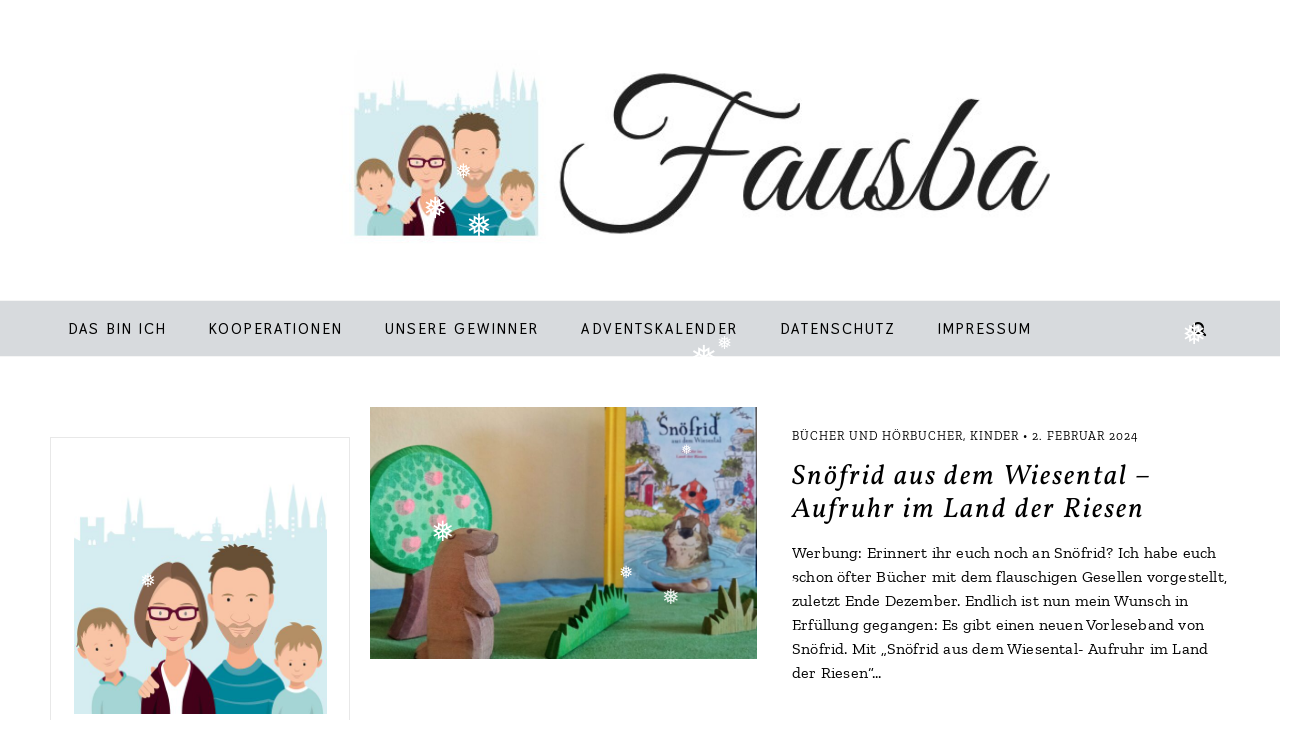

--- FILE ---
content_type: text/html; charset=UTF-8
request_url: https://fausba.de/search/NOF/
body_size: 28287
content:
<!DOCTYPE html>
<html lang="de">
<head >
<meta charset="UTF-8" />
<meta name="viewport" content="width=device-width, initial-scale=1" />
<meta name='robots' content='noindex, follow' />

<!-- Social Warfare v4.5.6 https://warfareplugins.com - BEGINNING OF OUTPUT -->
<style>
	@font-face {
		font-family: "sw-icon-font";
		src:url("https://fausba.de/wp-content/plugins/social-warfare/assets/fonts/sw-icon-font.eot?ver=4.5.6");
		src:url("https://fausba.de/wp-content/plugins/social-warfare/assets/fonts/sw-icon-font.eot?ver=4.5.6#iefix") format("embedded-opentype"),
		url("https://fausba.de/wp-content/plugins/social-warfare/assets/fonts/sw-icon-font.woff?ver=4.5.6") format("woff"),
		url("https://fausba.de/wp-content/plugins/social-warfare/assets/fonts/sw-icon-font.ttf?ver=4.5.6") format("truetype"),
		url("https://fausba.de/wp-content/plugins/social-warfare/assets/fonts/sw-icon-font.svg?ver=4.5.6#1445203416") format("svg");
		font-weight: normal;
		font-style: normal;
		font-display:block;
	}
</style>
<!-- Social Warfare v4.5.6 https://warfareplugins.com - END OF OUTPUT -->


			<style type="text/css">
				.slide-excerpt { width: 55%; }
				.slide-excerpt { top: 0; }
				.slide-excerpt { left: 0; }
				.flexslider { max-width: 877px; max-height: 525px; }
				.slide-image { max-height: 525px; }
			</style>
			<style type="text/css">
				@media only screen
				and (min-device-width : 320px)
				and (max-device-width : 480px) {
					.slide-excerpt { display: none !important; }
				}
			</style> 
	<!-- This site is optimized with the Yoast SEO plugin v25.5 - https://yoast.com/wordpress/plugins/seo/ -->
	<title>Du hast nach NOF gesucht - Fausba</title>
	<meta property="og:locale" content="de_DE" />
	<meta property="og:type" content="article" />
	<meta property="og:title" content="Du hast nach NOF gesucht - Fausba" />
	<meta property="og:url" content="https://fausba.de/search/NOF/" />
	<meta property="og:site_name" content="Fausba" />
	<meta name="twitter:card" content="summary_large_image" />
	<meta name="twitter:title" content="Du hast nach NOF gesucht - Fausba" />
	<script type="application/ld+json" class="yoast-schema-graph">{"@context":"https://schema.org","@graph":[{"@type":["CollectionPage","SearchResultsPage"],"@id":"https://fausba.de/?s=NOF","url":"https://fausba.de/?s=NOF","name":"Du hast nach NOF gesucht - Fausba","isPartOf":{"@id":"https://fausba.de/#website"},"primaryImageOfPage":{"@id":"#primaryimage"},"image":{"@id":"#primaryimage"},"thumbnailUrl":"https://fausba.de/wp-content/uploads/2024/03/snoefrid-aufruhr-im-land-der-riesen-titel3171280513129295202.jpg","breadcrumb":{"@id":"#breadcrumb"},"inLanguage":"de"},{"@type":"ImageObject","inLanguage":"de","@id":"#primaryimage","url":"https://fausba.de/wp-content/uploads/2024/03/snoefrid-aufruhr-im-land-der-riesen-titel3171280513129295202.jpg","contentUrl":"https://fausba.de/wp-content/uploads/2024/03/snoefrid-aufruhr-im-land-der-riesen-titel3171280513129295202.jpg","width":2000,"height":1500},{"@type":"BreadcrumbList","@id":"#breadcrumb","itemListElement":[{"@type":"ListItem","position":1,"name":"Startseite","item":"https://fausba.de/"},{"@type":"ListItem","position":2,"name":"Du suchtest nach NOF"}]},{"@type":"WebSite","@id":"https://fausba.de/#website","url":"https://fausba.de/","name":"Fausba","description":"Ein nachhaltiger Familienblog aus Bamberg","publisher":{"@id":"https://fausba.de/#/schema/person/0aa00e6d82e6b79cfa9607f82dd8f29b"},"potentialAction":[{"@type":"SearchAction","target":{"@type":"EntryPoint","urlTemplate":"https://fausba.de/?s={search_term_string}"},"query-input":{"@type":"PropertyValueSpecification","valueRequired":true,"valueName":"search_term_string"}}],"inLanguage":"de"},{"@type":["Person","Organization"],"@id":"https://fausba.de/#/schema/person/0aa00e6d82e6b79cfa9607f82dd8f29b","name":"Fausba","image":{"@type":"ImageObject","inLanguage":"de","@id":"https://fausba.de/#/schema/person/image/","url":"https://fausba.de/wp-content/uploads/2019/01/cropped-Profilbild1-3.jpg","contentUrl":"https://fausba.de/wp-content/uploads/2019/01/cropped-Profilbild1-3.jpg","width":512,"height":512,"caption":"Fausba"},"logo":{"@id":"https://fausba.de/#/schema/person/image/"},"description":"Mein Name ist Marie und ich schreibe diesen Blog hier. Zusammen mit meinem Mann und unseren beiden Jungs wohnen wir in Bamberg. auf dem Blog schreibe ich über das was mich als Mama bewegt und habe regelmäßig neue Rezepte, DIY-Ideen und Ausflugstipps für euch.","sameAs":["https://www.fausba.de"]}]}</script>
	<!-- / Yoast SEO plugin. -->


<link rel='dns-prefetch' href='//stats.wp.com' />

<link rel='dns-prefetch' href='//maxcdn.bootstrapcdn.com' />
<link rel='dns-prefetch' href='//v0.wordpress.com' />
<link rel="alternate" type="application/rss+xml" title="Fausba &raquo; Feed" href="https://fausba.de/feed/" />
<link rel="alternate" type="application/rss+xml" title="Fausba &raquo; Kommentar-Feed" href="https://fausba.de/comments/feed/" />
<style>[consent-id]:not(.rcb-content-blocker):not([consent-transaction-complete]):not([consent-visual-use-parent^="children:"]):not([consent-confirm]){opacity:0!important;}
.rcb-content-blocker+.rcb-content-blocker-children-fallback~*{display:none!important;}</style><link rel="preload" href="https://fausba.de/wp-content/10727137e46c8ba8a0ff18f3e3b548a5/dist/830478587.js" as="script" />
<link rel="preload" href="https://fausba.de/wp-content/10727137e46c8ba8a0ff18f3e3b548a5/dist/256386200.js" as="script" />
<link rel="preload" href="https://fausba.de/wp-content/plugins/real-cookie-banner/public/lib/animate.css/animate.min.css" as="style" />
<link rel="alternate" type="application/rss+xml" title="Fausba &raquo; Suchergebnisse für &#8222;NOF&#8220;-Feed" href="https://fausba.de/search/NOF/feed/rss2/" />
<script data-cfasync="false" type="text/javascript" defer src="https://fausba.de/wp-content/10727137e46c8ba8a0ff18f3e3b548a5/dist/830478587.js" id="real-cookie-banner-vendor-real-cookie-banner-banner-js"></script>
<script type="application/json" data-skip-lazy-load="js-extra" data-skip-moving="true" data-no-defer nitro-exclude data-alt-type="application/ld+json" data-dont-merge data-wpmeteor-nooptimize="true" data-cfasync="false" id="af746fe756c9ab21291f3bc23d0f008f01-js-extra">{"slug":"real-cookie-banner","textDomain":"real-cookie-banner","version":"5.2.10","restUrl":"https:\/\/fausba.de\/wp-json\/real-cookie-banner\/v1\/","restNamespace":"real-cookie-banner\/v1","restPathObfuscateOffset":"d3e64b7791513ed5","restRoot":"https:\/\/fausba.de\/wp-json\/","restQuery":{"_v":"5.2.10","_locale":"user"},"restNonce":"e16545f236","restRecreateNonceEndpoint":"https:\/\/fausba.de\/wp-admin\/admin-ajax.php?action=rest-nonce","publicUrl":"https:\/\/fausba.de\/wp-content\/plugins\/real-cookie-banner\/public\/","chunkFolder":"dist","chunksLanguageFolder":"https:\/\/fausba.de\/wp-content\/languages\/mo-cache\/real-cookie-banner\/","chunks":{"chunk-config-tab-blocker.lite.js":["de_DE-83d48f038e1cf6148175589160cda67e","de_DE-e5c2f3318cd06f18a058318f5795a54b","de_DE-76129424d1eb6744d17357561a128725","de_DE-d3d8ada331df664d13fa407b77bc690b"],"chunk-config-tab-blocker.pro.js":["de_DE-ddf5ae983675e7b6eec2afc2d53654a2","de_DE-487d95eea292aab22c80aa3ae9be41f0","de_DE-ab0e642081d4d0d660276c9cebfe9f5d","de_DE-0f5f6074a855fa677e6086b82145bd50"],"chunk-config-tab-consent.lite.js":["de_DE-3823d7521a3fc2857511061e0d660408"],"chunk-config-tab-consent.pro.js":["de_DE-9cb9ecf8c1e8ce14036b5f3a5e19f098"],"chunk-config-tab-cookies.lite.js":["de_DE-1a51b37d0ef409906245c7ed80d76040","de_DE-e5c2f3318cd06f18a058318f5795a54b","de_DE-76129424d1eb6744d17357561a128725"],"chunk-config-tab-cookies.pro.js":["de_DE-572ee75deed92e7a74abba4b86604687","de_DE-487d95eea292aab22c80aa3ae9be41f0","de_DE-ab0e642081d4d0d660276c9cebfe9f5d"],"chunk-config-tab-dashboard.lite.js":["de_DE-f843c51245ecd2b389746275b3da66b6"],"chunk-config-tab-dashboard.pro.js":["de_DE-ae5ae8f925f0409361cfe395645ac077"],"chunk-config-tab-import.lite.js":["de_DE-66df94240f04843e5a208823e466a850"],"chunk-config-tab-import.pro.js":["de_DE-e5fee6b51986d4ff7a051d6f6a7b076a"],"chunk-config-tab-licensing.lite.js":["de_DE-e01f803e4093b19d6787901b9591b5a6"],"chunk-config-tab-licensing.pro.js":["de_DE-4918ea9704f47c2055904e4104d4ffba"],"chunk-config-tab-scanner.lite.js":["de_DE-b10b39f1099ef599835c729334e38429"],"chunk-config-tab-scanner.pro.js":["de_DE-752a1502ab4f0bebfa2ad50c68ef571f"],"chunk-config-tab-settings.lite.js":["de_DE-37978e0b06b4eb18b16164a2d9c93a2c"],"chunk-config-tab-settings.pro.js":["de_DE-e59d3dcc762e276255c8989fbd1f80e3"],"chunk-config-tab-tcf.lite.js":["de_DE-4f658bdbf0aa370053460bc9e3cd1f69","de_DE-e5c2f3318cd06f18a058318f5795a54b","de_DE-d3d8ada331df664d13fa407b77bc690b"],"chunk-config-tab-tcf.pro.js":["de_DE-e1e83d5b8a28f1f91f63b9de2a8b181a","de_DE-487d95eea292aab22c80aa3ae9be41f0","de_DE-0f5f6074a855fa677e6086b82145bd50"]},"others":{"customizeValuesBanner":"{\"layout\":{\"type\":\"dialog\",\"maxHeightEnabled\":true,\"maxHeight\":740,\"dialogMaxWidth\":530,\"dialogPosition\":\"middleCenter\",\"dialogMargin\":[0,0,0,0],\"bannerPosition\":\"bottom\",\"bannerMaxWidth\":1024,\"dialogBorderRadius\":3,\"borderRadius\":5,\"animationIn\":\"slideInUp\",\"animationInDuration\":500,\"animationInOnlyMobile\":true,\"animationOut\":\"none\",\"animationOutDuration\":500,\"animationOutOnlyMobile\":true,\"overlay\":true,\"overlayBg\":\"#000000\",\"overlayBgAlpha\":50,\"overlayBlur\":2},\"decision\":{\"acceptAll\":\"button\",\"acceptEssentials\":\"button\",\"showCloseIcon\":false,\"acceptIndividual\":\"link\",\"buttonOrder\":\"all,essential,save,individual\",\"showGroups\":false,\"groupsFirstView\":false,\"saveButton\":\"always\"},\"design\":{\"bg\":\"#ffffff\",\"textAlign\":\"center\",\"linkTextDecoration\":\"underline\",\"borderWidth\":0,\"borderColor\":\"#ffffff\",\"fontSize\":13,\"fontColor\":\"#2b2b2b\",\"fontInheritFamily\":true,\"fontFamily\":\"Arial, Helvetica, sans-serif\",\"fontWeight\":\"normal\",\"boxShadowEnabled\":true,\"boxShadowOffsetX\":0,\"boxShadowOffsetY\":5,\"boxShadowBlurRadius\":13,\"boxShadowSpreadRadius\":0,\"boxShadowColor\":\"#000000\",\"boxShadowColorAlpha\":20},\"headerDesign\":{\"inheritBg\":true,\"bg\":\"#f4f4f4\",\"inheritTextAlign\":true,\"textAlign\":\"center\",\"padding\":[17,20,15,20],\"logo\":\"\",\"logoRetina\":\"\",\"logoMaxHeight\":40,\"logoPosition\":\"left\",\"logoMargin\":[5,15,5,15],\"fontSize\":20,\"fontColor\":\"#2b2b2b\",\"fontInheritFamily\":true,\"fontFamily\":\"Arial, Helvetica, sans-serif\",\"fontWeight\":\"normal\",\"borderWidth\":1,\"borderColor\":\"#efefef\"},\"bodyDesign\":{\"padding\":[15,20,5,20],\"descriptionInheritFontSize\":true,\"descriptionFontSize\":13,\"dottedGroupsInheritFontSize\":true,\"dottedGroupsFontSize\":13,\"dottedGroupsBulletColor\":\"#15779b\",\"teachingsInheritTextAlign\":true,\"teachingsTextAlign\":\"center\",\"teachingsSeparatorActive\":true,\"teachingsSeparatorWidth\":50,\"teachingsSeparatorHeight\":1,\"teachingsSeparatorColor\":\"#15779b\",\"teachingsInheritFontSize\":false,\"teachingsFontSize\":12,\"teachingsInheritFontColor\":false,\"teachingsFontColor\":\"#757575\",\"accordionMargin\":[10,0,5,0],\"accordionPadding\":[5,10,5,10],\"accordionArrowType\":\"outlined\",\"accordionArrowColor\":\"#15779b\",\"accordionBg\":\"#ffffff\",\"accordionActiveBg\":\"#f9f9f9\",\"accordionHoverBg\":\"#efefef\",\"accordionBorderWidth\":1,\"accordionBorderColor\":\"#efefef\",\"accordionTitleFontSize\":12,\"accordionTitleFontColor\":\"#2b2b2b\",\"accordionTitleFontWeight\":\"normal\",\"accordionDescriptionMargin\":[5,0,0,0],\"accordionDescriptionFontSize\":12,\"accordionDescriptionFontColor\":\"#757575\",\"accordionDescriptionFontWeight\":\"normal\",\"acceptAllOneRowLayout\":false,\"acceptAllPadding\":[10,10,10,10],\"acceptAllBg\":\"#15779b\",\"acceptAllTextAlign\":\"center\",\"acceptAllFontSize\":18,\"acceptAllFontColor\":\"#ffffff\",\"acceptAllFontWeight\":\"normal\",\"acceptAllBorderWidth\":0,\"acceptAllBorderColor\":\"#000000\",\"acceptAllHoverBg\":\"#11607d\",\"acceptAllHoverFontColor\":\"#ffffff\",\"acceptAllHoverBorderColor\":\"#000000\",\"acceptEssentialsUseAcceptAll\":true,\"acceptEssentialsButtonType\":\"\",\"acceptEssentialsPadding\":[10,10,10,10],\"acceptEssentialsBg\":\"#efefef\",\"acceptEssentialsTextAlign\":\"center\",\"acceptEssentialsFontSize\":18,\"acceptEssentialsFontColor\":\"#0a0a0a\",\"acceptEssentialsFontWeight\":\"normal\",\"acceptEssentialsBorderWidth\":0,\"acceptEssentialsBorderColor\":\"#000000\",\"acceptEssentialsHoverBg\":\"#e8e8e8\",\"acceptEssentialsHoverFontColor\":\"#000000\",\"acceptEssentialsHoverBorderColor\":\"#000000\",\"acceptIndividualPadding\":[5,5,5,5],\"acceptIndividualBg\":\"#ffffff\",\"acceptIndividualTextAlign\":\"center\",\"acceptIndividualFontSize\":16,\"acceptIndividualFontColor\":\"#15779b\",\"acceptIndividualFontWeight\":\"normal\",\"acceptIndividualBorderWidth\":0,\"acceptIndividualBorderColor\":\"#000000\",\"acceptIndividualHoverBg\":\"#ffffff\",\"acceptIndividualHoverFontColor\":\"#11607d\",\"acceptIndividualHoverBorderColor\":\"#000000\"},\"footerDesign\":{\"poweredByLink\":true,\"inheritBg\":false,\"bg\":\"#fcfcfc\",\"inheritTextAlign\":true,\"textAlign\":\"center\",\"padding\":[10,20,15,20],\"fontSize\":14,\"fontColor\":\"#757474\",\"fontInheritFamily\":true,\"fontFamily\":\"Arial, Helvetica, sans-serif\",\"fontWeight\":\"normal\",\"hoverFontColor\":\"#2b2b2b\",\"borderWidth\":1,\"borderColor\":\"#efefef\",\"languageSwitcher\":\"flags\"},\"texts\":{\"headline\":\"Privatsph\\u00e4re-Einstellungen\",\"description\":\"Wir verwenden Cookies und \\u00e4hnliche Technologien auf unserer Website und verarbeiten personenbezogene Daten von dir (z.B. IP-Adresse), um z.B. Inhalte und Anzeigen zu personalisieren, Medien von Drittanbietern einzubinden oder Zugriffe auf unsere Website zu analysieren. Die Datenverarbeitung kann auch erst in Folge gesetzter Cookies stattfinden. Wir teilen diese Daten mit Dritten, die wir in den Privatsph\\u00e4re-Einstellungen benennen.<br \\\/><br \\\/>Die Datenverarbeitung kann mit deiner Einwilligung oder auf Basis eines berechtigten Interesses erfolgen, dem du in den Privatsph\\u00e4re-Einstellungen widersprechen kannst. Du hast das Recht, nicht einzuwilligen und deine Einwilligung zu einem sp\\u00e4teren Zeitpunkt zu \\u00e4ndern oder zu widerrufen. Der Widerruf wird sofort wirksam, hat jedoch keine Auswirkungen auf bereits verarbeitete Daten. Weitere Informationen zur Verwendung deiner Daten findest du in unserer {{privacyPolicy}}Datenschutzerkl\\u00e4rung{{\\\/privacyPolicy}}.\",\"acceptAll\":\"Alle akzeptieren\",\"acceptEssentials\":\"Weiter ohne Einwilligung\",\"acceptIndividual\":\"Privatsph\\u00e4re-Einstellungen individuell festlegen\",\"poweredBy\":\"0\",\"dataProcessingInUnsafeCountries\":\"Einige Services verarbeiten personenbezogene Daten in unsicheren Drittl\\u00e4ndern. Mit deiner Einwilligung stimmst du auch der Datenverarbeitung gekennzeichneter Services gem\\u00e4\\u00df {{legalBasis}} zu, mit Risiken wie unzureichenden Rechtsmitteln, unbefugtem Zugriff durch Beh\\u00f6rden ohne Information oder Widerspruchsm\\u00f6glichkeit, unbefugter Weitergabe an Dritte und unzureichenden Datensicherheitsma\\u00dfnahmen.\",\"ageNoticeBanner\":\"Du bist unter {{minAge}} Jahre alt? Dann kannst du nicht in optionale Services einwilligen. Du kannst deine Eltern oder Erziehungsberechtigten bitten, mit dir in diese Services einzuwilligen.\",\"ageNoticeBlocker\":\"Du bist unter {{minAge}} Jahre alt? Leider darfst du in diesen Service nicht selbst einwilligen, um diese Inhalte zu sehen. Bitte deine Eltern oder Erziehungsberechtigten, in den Service mit dir einzuwilligen!\",\"listServicesNotice\":\"Wenn du alle Services akzeptierst, erlaubst du, dass {{services}} geladen werden. Diese sind nach ihrem Zweck in Gruppen {{serviceGroups}} unterteilt (Zugeh\\u00f6rigkeit durch hochgestellte Zahlen gekennzeichnet).\",\"listServicesLegitimateInterestNotice\":\"Au\\u00dferdem werden {{services}} auf der Grundlage eines berechtigten Interesses geladen.\",\"consentForwardingExternalHosts\":\"Deine Einwilligung gilt auch auf {{websites}}.\",\"blockerHeadline\":\"{{name}} aufgrund von Privatsph\\u00e4re-Einstellungen blockiert\",\"blockerLinkShowMissing\":\"Zeige alle Services, in die du noch einwilligen musst\",\"blockerLoadButton\":\"Services akzeptieren und Inhalte laden\",\"blockerAcceptInfo\":\"Wenn du die blockierten Inhalte l\\u00e4dst, werden deine Datenschutzeinstellungen angepasst. Inhalte aus diesem Service werden in Zukunft nicht mehr blockiert.\",\"stickyHistory\":\"Historie der Privatsph\\u00e4re-Einstellungen\",\"stickyRevoke\":\"Einwilligungen widerrufen\",\"stickyRevokeSuccessMessage\":\"Du hast die Einwilligung f\\u00fcr Services mit dessen Cookies und Verarbeitung personenbezogener Daten erfolgreich widerrufen. Die Seite wird jetzt neu geladen!\",\"stickyChange\":\"Privatsph\\u00e4re-Einstellungen \\u00e4ndern\"},\"individualLayout\":{\"inheritDialogMaxWidth\":false,\"dialogMaxWidth\":970,\"inheritBannerMaxWidth\":true,\"bannerMaxWidth\":1980,\"descriptionTextAlign\":\"left\"},\"group\":{\"checkboxBg\":\"#f0f0f0\",\"checkboxBorderWidth\":1,\"checkboxBorderColor\":\"#d2d2d2\",\"checkboxActiveColor\":\"#ffffff\",\"checkboxActiveBg\":\"#15779b\",\"checkboxActiveBorderColor\":\"#11607d\",\"groupInheritBg\":true,\"groupBg\":\"#f4f4f4\",\"groupPadding\":[15,15,15,15],\"groupSpacing\":10,\"groupBorderRadius\":5,\"groupBorderWidth\":1,\"groupBorderColor\":\"#f4f4f4\",\"headlineFontSize\":16,\"headlineFontWeight\":\"normal\",\"headlineFontColor\":\"#2b2b2b\",\"descriptionFontSize\":14,\"descriptionFontColor\":\"#757575\",\"linkColor\":\"#757575\",\"linkHoverColor\":\"#2b2b2b\",\"detailsHideLessRelevant\":true},\"saveButton\":{\"useAcceptAll\":true,\"type\":\"button\",\"padding\":[10,10,10,10],\"bg\":\"#efefef\",\"textAlign\":\"center\",\"fontSize\":18,\"fontColor\":\"#0a0a0a\",\"fontWeight\":\"normal\",\"borderWidth\":0,\"borderColor\":\"#000000\",\"hoverBg\":\"#e8e8e8\",\"hoverFontColor\":\"#000000\",\"hoverBorderColor\":\"#000000\"},\"individualTexts\":{\"headline\":\"Individuelle Privatsph\\u00e4re-Einstellungen\",\"description\":\"Wir verwenden Cookies und \\u00e4hnliche Technologien auf unserer Website und verarbeiten personenbezogene Daten von dir (z.B. IP-Adresse), um z.B. Inhalte und Anzeigen zu personalisieren, Medien von Drittanbietern einzubinden oder Zugriffe auf unsere Website zu analysieren. Die Datenverarbeitung kann auch erst in Folge gesetzter Cookies stattfinden. Wir teilen diese Daten mit Dritten, die wir in den Privatsph\\u00e4re-Einstellungen benennen.<br \\\/><br \\\/>Die Datenverarbeitung kann mit deiner Einwilligung oder auf Basis eines berechtigten Interesses erfolgen, dem du in den Privatsph\\u00e4re-Einstellungen widersprechen kannst. Du hast das Recht, nicht einzuwilligen und deine Einwilligung zu einem sp\\u00e4teren Zeitpunkt zu \\u00e4ndern oder zu widerrufen. Der Widerruf wird sofort wirksam, hat jedoch keine Auswirkungen auf bereits verarbeitete Daten. Weitere Informationen zur Verwendung deiner Daten findest du in unserer {{privacyPolicy}}Datenschutzerkl\\u00e4rung{{\\\/privacyPolicy}}.<br \\\/><br \\\/>Im Folgenden findest du eine \\u00dcbersicht \\u00fcber alle Services, die von dieser Website genutzt werden. Du kannst dir detaillierte Informationen zu jedem Service ansehen und ihm einzeln zustimmen oder von deinem Widerspruchsrecht Gebrauch machen.\",\"save\":\"Individuelle Auswahlen speichern\",\"showMore\":\"Service-Informationen anzeigen\",\"hideMore\":\"Service-Informationen ausblenden\",\"postamble\":\"\"},\"mobile\":{\"enabled\":true,\"maxHeight\":400,\"hideHeader\":false,\"alignment\":\"bottom\",\"scalePercent\":90,\"scalePercentVertical\":-50},\"sticky\":{\"enabled\":false,\"animationsEnabled\":true,\"alignment\":\"left\",\"bubbleBorderRadius\":50,\"icon\":\"fingerprint\",\"iconCustom\":\"\",\"iconCustomRetina\":\"\",\"iconSize\":30,\"iconColor\":\"#ffffff\",\"bubbleMargin\":[10,20,20,20],\"bubblePadding\":15,\"bubbleBg\":\"#15779b\",\"bubbleBorderWidth\":0,\"bubbleBorderColor\":\"#10556f\",\"boxShadowEnabled\":true,\"boxShadowOffsetX\":0,\"boxShadowOffsetY\":2,\"boxShadowBlurRadius\":5,\"boxShadowSpreadRadius\":1,\"boxShadowColor\":\"#105b77\",\"boxShadowColorAlpha\":40,\"bubbleHoverBg\":\"#ffffff\",\"bubbleHoverBorderColor\":\"#000000\",\"hoverIconColor\":\"#000000\",\"hoverIconCustom\":\"\",\"hoverIconCustomRetina\":\"\",\"menuFontSize\":16,\"menuBorderRadius\":5,\"menuItemSpacing\":10,\"menuItemPadding\":[5,10,5,10]},\"customCss\":{\"css\":\"\",\"antiAdBlocker\":\"y\"}}","isPro":false,"showProHints":false,"proUrl":"https:\/\/devowl.io\/de\/go\/real-cookie-banner?source=rcb-lite","showLiteNotice":true,"frontend":{"groups":"[{\"id\":6036,\"name\":\"Essenziell\",\"slug\":\"essenziell\",\"description\":\"Essenzielle Services sind f\\u00fcr die grundlegende Funktionalit\\u00e4t der Website erforderlich. Sie enthalten nur technisch notwendige Services. Diesen Services kann nicht widersprochen werden.\",\"isEssential\":true,\"isDefault\":true,\"items\":[{\"id\":25277,\"name\":\"Real Cookie Banner\",\"purpose\":\"Real Cookie Banner bittet Website-Besucher um die Einwilligung zum Setzen von Cookies und zur Verarbeitung personenbezogener Daten. Dazu wird jedem Website-Besucher eine UUID (pseudonyme Identifikation des Nutzers) zugewiesen, die bis zum Ablauf des Cookies zur Speicherung der Einwilligung g\\u00fcltig ist. Cookies werden dazu verwendet, um zu testen, ob Cookies gesetzt werden k\\u00f6nnen, um Referenz auf die dokumentierte Einwilligung zu speichern, um zu speichern, in welche Services aus welchen Service-Gruppen der Besucher eingewilligt hat, und, falls Einwilligung nach dem Transparency & Consent Framework (TCF) eingeholt werden, um die Einwilligungen in TCF Partner, Zwecke, besondere Zwecke, Funktionen und besondere Funktionen zu speichern. Im Rahmen der Darlegungspflicht nach DSGVO wird die erhobene Einwilligung vollumf\\u00e4nglich dokumentiert. Dazu z\\u00e4hlt neben den Services und Service-Gruppen, in welche der Besucher eingewilligt hat, und falls Einwilligung nach dem TCF Standard eingeholt werden, in welche TCF Partner, Zwecke und Funktionen der Besucher eingewilligt hat, alle Einstellungen des Cookie Banners zum Zeitpunkt der Einwilligung als auch die technischen Umst\\u00e4nde (z.B. Gr\\u00f6\\u00dfe des Sichtbereichs bei der Einwilligung) und die Nutzerinteraktionen (z.B. Klick auf Buttons), die zur Einwilligung gef\\u00fchrt haben. Die Einwilligung wird pro Sprache einmal erhoben.\",\"providerContact\":{\"phone\":\"\",\"email\":\"\",\"link\":\"\"},\"isProviderCurrentWebsite\":true,\"provider\":\"\",\"uniqueName\":\"\",\"isEmbeddingOnlyExternalResources\":false,\"legalBasis\":\"legal-requirement\",\"dataProcessingInCountries\":[],\"dataProcessingInCountriesSpecialTreatments\":[],\"technicalDefinitions\":[{\"type\":\"http\",\"name\":\"real_cookie_banner*\",\"host\":\".fausba.de\",\"duration\":365,\"durationUnit\":\"d\",\"isSessionDuration\":false,\"purpose\":\"Eindeutiger Identifikator f\\u00fcr die Einwilligung, aber nicht f\\u00fcr den Website-Besucher. Revisionshash f\\u00fcr die Einstellungen des Cookie-Banners (Texte, Farben, Funktionen, Servicegruppen, Dienste, Content Blocker usw.). IDs f\\u00fcr eingewilligte Services und Service-Gruppen.\"},{\"type\":\"http\",\"name\":\"real_cookie_banner*-tcf\",\"host\":\".fausba.de\",\"duration\":365,\"durationUnit\":\"d\",\"isSessionDuration\":false,\"purpose\":\"Im Rahmen von TCF gesammelte Einwilligungen, die im TC-String-Format gespeichert werden, einschlie\\u00dflich TCF-Vendoren, -Zwecke, -Sonderzwecke, -Funktionen und -Sonderfunktionen.\"},{\"type\":\"http\",\"name\":\"real_cookie_banner*-gcm\",\"host\":\".fausba.de\",\"duration\":365,\"durationUnit\":\"d\",\"isSessionDuration\":false,\"purpose\":\"Die im Google Consent Mode gesammelten Einwilligungen in die verschiedenen Einwilligungstypen (Zwecke) werden f\\u00fcr alle mit dem Google Consent Mode kompatiblen Services gespeichert.\"},{\"type\":\"http\",\"name\":\"real_cookie_banner-test\",\"host\":\".fausba.de\",\"duration\":365,\"durationUnit\":\"d\",\"isSessionDuration\":false,\"purpose\":\"Cookie, der gesetzt wurde, um die Funktionalit\\u00e4t von HTTP-Cookies zu testen. Wird sofort nach dem Test gel\\u00f6scht.\"},{\"type\":\"local\",\"name\":\"real_cookie_banner*\",\"host\":\"https:\\\/\\\/fausba.de\",\"duration\":1,\"durationUnit\":\"d\",\"isSessionDuration\":false,\"purpose\":\"Eindeutiger Identifikator f\\u00fcr die Einwilligung, aber nicht f\\u00fcr den Website-Besucher. Revisionshash f\\u00fcr die Einstellungen des Cookie-Banners (Texte, Farben, Funktionen, Service-Gruppen, Services, Content Blocker usw.). IDs f\\u00fcr eingewilligte Services und Service-Gruppen. Wird nur solange gespeichert, bis die Einwilligung auf dem Website-Server dokumentiert ist.\"},{\"type\":\"local\",\"name\":\"real_cookie_banner*-tcf\",\"host\":\"https:\\\/\\\/fausba.de\",\"duration\":1,\"durationUnit\":\"d\",\"isSessionDuration\":false,\"purpose\":\"Im Rahmen von TCF gesammelte Einwilligungen werden im TC-String-Format gespeichert, einschlie\\u00dflich TCF Vendoren, Zwecke, besondere Zwecke, Funktionen und besondere Funktionen. Wird nur solange gespeichert, bis die Einwilligung auf dem Website-Server dokumentiert ist.\"},{\"type\":\"local\",\"name\":\"real_cookie_banner*-gcm\",\"host\":\"https:\\\/\\\/fausba.de\",\"duration\":1,\"durationUnit\":\"d\",\"isSessionDuration\":false,\"purpose\":\"Im Rahmen des Google Consent Mode erfasste Einwilligungen werden f\\u00fcr alle mit dem Google Consent Mode kompatiblen Services in Einwilligungstypen (Zwecke) gespeichert. Wird nur solange gespeichert, bis die Einwilligung auf dem Website-Server dokumentiert ist.\"},{\"type\":\"local\",\"name\":\"real_cookie_banner-consent-queue*\",\"host\":\"https:\\\/\\\/fausba.de\",\"duration\":1,\"durationUnit\":\"d\",\"isSessionDuration\":false,\"purpose\":\"Lokale Zwischenspeicherung (Caching) der Auswahl im Cookie-Banner, bis der Server die Einwilligung dokumentiert; Dokumentation periodisch oder bei Seitenwechseln versucht, wenn der Server nicht verf\\u00fcgbar oder \\u00fcberlastet ist.\"}],\"codeDynamics\":[],\"providerPrivacyPolicyUrl\":\"\",\"providerLegalNoticeUrl\":\"\",\"tagManagerOptInEventName\":\"\",\"tagManagerOptOutEventName\":\"\",\"googleConsentModeConsentTypes\":[],\"executePriority\":10,\"codeOptIn\":\"\",\"executeCodeOptInWhenNoTagManagerConsentIsGiven\":false,\"codeOptOut\":\"\",\"executeCodeOptOutWhenNoTagManagerConsentIsGiven\":false,\"deleteTechnicalDefinitionsAfterOptOut\":false,\"codeOnPageLoad\":\"\",\"presetId\":\"real-cookie-banner\"}]}]","links":[{"id":25276,"label":"Impressum","pageType":"legalNotice","isExternalUrl":false,"pageId":541,"url":"https:\/\/fausba.de\/impressum\/","hideCookieBanner":true,"isTargetBlank":true}],"websiteOperator":{"address":"Fausba","country":"DE","contactEmail":"base64-encoded:ZmF1c2JhQHdlYi5kZQ==","contactPhone":"","contactFormUrl":false},"blocker":[],"languageSwitcher":[],"predefinedDataProcessingInSafeCountriesLists":{"GDPR":["AT","BE","BG","HR","CY","CZ","DK","EE","FI","FR","DE","GR","HU","IE","IS","IT","LI","LV","LT","LU","MT","NL","NO","PL","PT","RO","SK","SI","ES","SE"],"DSG":["CH"],"GDPR+DSG":[],"ADEQUACY_EU":["AD","AR","CA","FO","GG","IL","IM","JP","JE","NZ","KR","CH","GB","UY","US"],"ADEQUACY_CH":["DE","AD","AR","AT","BE","BG","CA","CY","HR","DK","ES","EE","FI","FR","GI","GR","GG","HU","IM","FO","IE","IS","IL","IT","JE","LV","LI","LT","LU","MT","MC","NO","NZ","NL","PL","PT","CZ","RO","GB","SK","SI","SE","UY","US"]},"decisionCookieName":"real_cookie_banner-v:3_blog:1_path:1439f92","revisionHash":"eeb61accbe62c931b4278e6dd96983d3","territorialLegalBasis":["gdpr-eprivacy"],"setCookiesViaManager":"none","isRespectDoNotTrack":false,"failedConsentDocumentationHandling":"essentials","isAcceptAllForBots":true,"isDataProcessingInUnsafeCountries":false,"isAgeNotice":true,"ageNoticeAgeLimit":16,"isListServicesNotice":true,"isBannerLessConsent":false,"isTcf":false,"isGcm":false,"isGcmListPurposes":false,"hasLazyData":false},"anonymousContentUrl":"https:\/\/fausba.de\/wp-content\/10727137e46c8ba8a0ff18f3e3b548a5\/dist\/","anonymousHash":"10727137e46c8ba8a0ff18f3e3b548a5","hasDynamicPreDecisions":false,"isLicensed":true,"isDevLicense":false,"multilingualSkipHTMLForTag":"","isCurrentlyInTranslationEditorPreview":false,"defaultLanguage":"","currentLanguage":"","activeLanguages":[],"context":"","iso3166OneAlpha2":{"AF":"Afghanistan","AL":"Albanien","DZ":"Algerien","AS":"Amerikanisch-Samoa","AD":"Andorra","AO":"Angola","AI":"Anguilla","AQ":"Antarktis","AG":"Antigua und Barbuda","AR":"Argentinien","AM":"Armenien","AW":"Aruba","AZ":"Aserbaidschan","AU":"Australien","BS":"Bahamas","BH":"Bahrain","BD":"Bangladesch","BB":"Barbados","BY":"Belarus","BE":"Belgien","BZ":"Belize","BJ":"Benin","BM":"Bermuda","BT":"Bhutan","BO":"Bolivien","BA":"Bosnien und Herzegowina","BW":"Botswana","BV":"Bouvetinsel","BR":"Brasilien","IO":"Britisches Territorium im Indischen Ozean","BN":"Brunei Darussalam","BG":"Bulgarien","BF":"Burkina Faso","BI":"Burundi","CL":"Chile","CN":"China","CK":"Cookinseln","CR":"Costa Rica","CW":"Cura\u00e7ao","DE":"Deutschland","LA":"Die Laotische Demokratische Volksrepublik","DM":"Dominica","DO":"Dominikanische Republik","DJ":"Dschibuti","DK":"D\u00e4nemark","EC":"Ecuador","SV":"El Salvador","ER":"Eritrea","EE":"Estland","FK":"Falklandinseln (Malwinen)","FJ":"Fidschi","FI":"Finnland","FR":"Frankreich","GF":"Franz\u00f6sisch-Guayana","PF":"Franz\u00f6sisch-Polynesien","TF":"Franz\u00f6sische S\u00fcd- und Antarktisgebiete","FO":"F\u00e4r\u00f6er Inseln","FM":"F\u00f6derierte Staaten von Mikronesien","GA":"Gabun","GM":"Gambia","GE":"Georgien","GH":"Ghana","GI":"Gibraltar","GD":"Grenada","GR":"Griechenland","GL":"Gr\u00f6nland","GP":"Guadeloupe","GU":"Guam","GT":"Guatemala","GG":"Guernsey","GN":"Guinea","GW":"Guinea-Bissau","GY":"Guyana","HT":"Haiti","HM":"Heard und die McDonaldinseln","VA":"Heiliger Stuhl (Staat Vatikanstadt)","HN":"Honduras","HK":"Hong Kong","IN":"Indien","ID":"Indonesien","IQ":"Irak","IE":"Irland","IR":"Islamische Republik Iran","IS":"Island","IM":"Isle of Man","IL":"Israel","IT":"Italien","JM":"Jamaika","JP":"Japan","YE":"Jemen","JE":"Jersey","JO":"Jordanien","VG":"Jungferninseln, Britisch","VI":"Jungferninseln, U.S.","KY":"Kaimaninseln","KH":"Kambodscha","CM":"Kamerun","CA":"Kanada","CV":"Kap Verde","BQ":"Karibischen Niederlande","KZ":"Kasachstan","QA":"Katar","KE":"Kenia","KG":"Kirgisistan","KI":"Kiribati","UM":"Kleinere Inselbesitzungen der Vereinigten Staaten","CC":"Kokosinseln","CO":"Kolumbien","KM":"Komoren","CG":"Kongo","CD":"Kongo, Demokratische Republik","KR":"Korea","XK":"Kosovo","HR":"Kroatien","CU":"Kuba","KW":"Kuwait","LS":"Lesotho","LV":"Lettland","LB":"Libanon","LR":"Liberia","LY":"Libysch-Arabische Dschamahirija","LI":"Liechtenstein","LT":"Litauen","LU":"Luxemburg","MO":"Macao","MG":"Madagaskar","MW":"Malawi","MY":"Malaysia","MV":"Malediven","ML":"Mali","MT":"Malta","MA":"Marokko","MH":"Marshallinseln","MQ":"Martinique","MR":"Mauretanien","MU":"Mauritius","YT":"Mayotte","MK":"Mazedonien","MX":"Mexiko","MD":"Moldawien","MC":"Monaco","MN":"Mongolei","ME":"Montenegro","MS":"Montserrat","MZ":"Mosambik","MM":"Myanmar","NA":"Namibia","NR":"Nauru","NP":"Nepal","NC":"Neukaledonien","NZ":"Neuseeland","NI":"Nicaragua","NL":"Niederlande","AN":"Niederl\u00e4ndische Antillen","NE":"Niger","NG":"Nigeria","NU":"Niue","KP":"Nordkorea","NF":"Norfolkinsel","NO":"Norwegen","MP":"N\u00f6rdliche Marianen","OM":"Oman","PK":"Pakistan","PW":"Palau","PS":"Pal\u00e4stinensisches Gebiet, besetzt","PA":"Panama","PG":"Papua-Neuguinea","PY":"Paraguay","PE":"Peru","PH":"Philippinen","PN":"Pitcairn","PL":"Polen","PT":"Portugal","PR":"Puerto Rico","CI":"Republik C\u00f4te d'Ivoire","RW":"Ruanda","RO":"Rum\u00e4nien","RU":"Russische F\u00f6deration","RE":"R\u00e9union","BL":"Saint Barth\u00e9l\u00e9my","PM":"Saint Pierre und Miquelo","SB":"Salomonen","ZM":"Sambia","WS":"Samoa","SM":"San Marino","SH":"Sankt Helena","MF":"Sankt Martin","SA":"Saudi-Arabien","SE":"Schweden","CH":"Schweiz","SN":"Senegal","RS":"Serbien","SC":"Seychellen","SL":"Sierra Leone","ZW":"Simbabwe","SG":"Singapur","SX":"Sint Maarten","SK":"Slowakei","SI":"Slowenien","SO":"Somalia","ES":"Spanien","LK":"Sri Lanka","KN":"St. Kitts und Nevis","LC":"St. Lucia","VC":"St. Vincent und Grenadinen","SD":"Sudan","SR":"Surinam","SJ":"Svalbard und Jan Mayen","SZ":"Swasiland","SY":"Syrische Arabische Republik","ST":"S\u00e3o Tom\u00e9 und Pr\u00edncipe","ZA":"S\u00fcdafrika","GS":"S\u00fcdgeorgien und die S\u00fcdlichen Sandwichinseln","SS":"S\u00fcdsudan","TJ":"Tadschikistan","TW":"Taiwan","TZ":"Tansania","TH":"Thailand","TL":"Timor-Leste","TG":"Togo","TK":"Tokelau","TO":"Tonga","TT":"Trinidad und Tobago","TD":"Tschad","CZ":"Tschechische Republik","TN":"Tunesien","TM":"Turkmenistan","TC":"Turks- und Caicosinseln","TV":"Tuvalu","TR":"T\u00fcrkei","UG":"Uganda","UA":"Ukraine","HU":"Ungarn","UY":"Uruguay","UZ":"Usbekistan","VU":"Vanuatu","VE":"Venezuela","AE":"Vereinigte Arabische Emirate","US":"Vereinigte Staaten","GB":"Vereinigtes K\u00f6nigreich","VN":"Vietnam","WF":"Wallis und Futuna","CX":"Weihnachtsinsel","EH":"Westsahara","CF":"Zentralafrikanische Republik","CY":"Zypern","EG":"\u00c4gypten","GQ":"\u00c4quatorialguinea","ET":"\u00c4thiopien","AX":"\u00c5land Inseln","AT":"\u00d6sterreich"},"visualParentSelectors":{".et_pb_video_box":1,".et_pb_video_slider:has(>.et_pb_slider_carousel %s)":"self",".ast-oembed-container":1,".wpb_video_wrapper":1,".gdlr-core-pbf-background-wrap":1},"isPreventPreDecision":false,"isInvalidateImplicitUserConsent":false,"dependantVisibilityContainers":["[role=\"tabpanel\"]",".eael-tab-content-item",".wpcs_content_inner",".op3-contenttoggleitem-content",".op3-popoverlay-content",".pum-overlay","[data-elementor-type=\"popup\"]",".wp-block-ub-content-toggle-accordion-content-wrap",".w-popup-wrap",".oxy-lightbox_inner[data-inner-content=true]",".oxy-pro-accordion_body",".oxy-tab-content",".kt-accordion-panel",".vc_tta-panel-body",".mfp-hide","div[id^=\"tve_thrive_lightbox_\"]",".brxe-xpromodalnestable",".evcal_eventcard",".divioverlay",".et_pb_toggle_content"],"disableDeduplicateExceptions":[".et_pb_video_slider"],"bannerDesignVersion":12,"bannerI18n":{"showMore":"Mehr anzeigen","hideMore":"Verstecken","showLessRelevantDetails":"Weitere Details anzeigen (%s)","hideLessRelevantDetails":"Weitere Details ausblenden (%s)","other":"Anderes","legalBasis":{"label":"Verwendung auf gesetzlicher Grundlage von","consentPersonalData":"Einwilligung zur Verarbeitung personenbezogener Daten","consentStorage":"Einwilligung zur Speicherung oder zum Zugriff auf Informationen auf der Endeinrichtung des Nutzers","legitimateInterestPersonalData":"Berechtigtes Interesse zur Verarbeitung personenbezogener Daten","legitimateInterestStorage":"Bereitstellung eines ausdr\u00fccklich gew\u00fcnschten digitalen Dienstes zur Speicherung oder zum Zugriff auf Informationen auf der Endeinrichtung des Nutzers","legalRequirementPersonalData":"Erf\u00fcllung einer rechtlichen Verpflichtung zur Verarbeitung personenbezogener Daten"},"territorialLegalBasisArticles":{"gdpr-eprivacy":{"dataProcessingInUnsafeCountries":"Art. 49 Abs. 1 lit. a DSGVO"},"dsg-switzerland":{"dataProcessingInUnsafeCountries":"Art. 17 Abs. 1 lit. a DSG (Schweiz)"}},"legitimateInterest":"Berechtigtes Interesse","consent":"Einwilligung","crawlerLinkAlert":"Wir haben erkannt, dass du ein Crawler\/Bot bist. Nur nat\u00fcrliche Personen d\u00fcrfen in Cookies und die Verarbeitung von personenbezogenen Daten einwilligen. Daher hat der Link f\u00fcr dich keine Funktion.","technicalCookieDefinitions":"Technische Cookie-Definitionen","technicalCookieName":"Technischer Cookie Name","usesCookies":"Verwendete Cookies","cookieRefresh":"Cookie-Erneuerung","usesNonCookieAccess":"Verwendet Cookie-\u00e4hnliche Informationen (LocalStorage, SessionStorage, IndexDB, etc.)","host":"Host","duration":"Dauer","noExpiration":"Kein Ablauf","type":"Typ","purpose":"Zweck","purposes":"Zwecke","headerTitlePrivacyPolicyHistory":"Privatsph\u00e4re-Einstellungen: Historie","skipToConsentChoices":"Zu Einwilligungsoptionen springen","historyLabel":"Einwilligungen anzeigen vom","historyItemLoadError":"Das Lesen der Zustimmung ist fehlgeschlagen. Bitte versuche es sp\u00e4ter noch einmal!","historySelectNone":"Noch nicht eingewilligt","provider":"Anbieter","providerContactPhone":"Telefon","providerContactEmail":"E-Mail","providerContactLink":"Kontaktformular","providerPrivacyPolicyUrl":"Datenschutzerkl\u00e4rung","providerLegalNoticeUrl":"Impressum","nonStandard":"Nicht standardisierte Datenverarbeitung","nonStandardDesc":"Einige Services setzen Cookies und\/oder verarbeiten personenbezogene Daten, ohne die Standards f\u00fcr die Mitteilung der Einwilligung einzuhalten. Diese Services werden in mehrere Gruppen eingeteilt. Sogenannte \"essenzielle Services\" werden auf Basis eines berechtigten Interesses genutzt und k\u00f6nnen nicht abgew\u00e4hlt werden (ein Widerspruch muss ggf. per E-Mail oder Brief gem\u00e4\u00df der Datenschutzerkl\u00e4rung erfolgen), w\u00e4hrend alle anderen Services nur nach einer Einwilligung genutzt werden.","dataProcessingInThirdCountries":"Datenverarbeitung in Drittl\u00e4ndern","safetyMechanisms":{"label":"Sicherheitsmechanismen f\u00fcr die Daten\u00fcbermittlung","standardContractualClauses":"Standardvertragsklauseln","adequacyDecision":"Angemessenheitsbeschluss","eu":"EU","switzerland":"Schweiz","bindingCorporateRules":"Verbindliche interne Datenschutzvorschriften","contractualGuaranteeSccSubprocessors":"Vertragliche Garantie f\u00fcr Standardvertragsklauseln mit Unterauftragsverarbeitern"},"durationUnit":{"n1":{"s":"Sekunde","m":"Minute","h":"Stunde","d":"Tag","mo":"Monat","y":"Jahr"},"nx":{"s":"Sekunden","m":"Minuten","h":"Stunden","d":"Tage","mo":"Monate","y":"Jahre"}},"close":"Schlie\u00dfen","closeWithoutSaving":"Schlie\u00dfen ohne Speichern","yes":"Ja","no":"Nein","unknown":"Unbekannt","none":"Nichts","noLicense":"Keine Lizenz aktiviert - kein Produktionseinsatz!","devLicense":"Produktlizenz nicht f\u00fcr den Produktionseinsatz!","devLicenseLearnMore":"Mehr erfahren","devLicenseLink":"https:\/\/devowl.io\/de\/wissensdatenbank\/lizenz-installations-typ\/","andSeparator":" und ","deprecated":{"appropriateSafeguard":"Geeignete Garantien","dataProcessingInUnsafeCountries":"Datenverarbeitung in unsicheren Drittl\u00e4ndern","legalRequirement":"Erf\u00fcllung einer rechtlichen Verpflichtung"}},"pageRequestUuid4":"a269bb8c1-2007-4b1a-8b5a-9d261d3e5b3c","pageByIdUrl":"https:\/\/fausba.de?page_id","pluginUrl":"https:\/\/devowl.io\/wordpress-real-cookie-banner\/"}}</script><script data-skip-lazy-load="js-extra" data-skip-moving="true" data-no-defer nitro-exclude data-alt-type="application/ld+json" data-dont-merge data-wpmeteor-nooptimize="true" data-cfasync="false" id="af746fe756c9ab21291f3bc23d0f008f02-js-extra">
(()=>{var x=function (a,b){return-1<["codeOptIn","codeOptOut","codeOnPageLoad","contactEmail"].indexOf(a)&&"string"==typeof b&&b.startsWith("base64-encoded:")?window.atob(b.substr(15)):b},t=(e,t)=>new Proxy(e,{get:(e,n)=>{let r=Reflect.get(e,n);return n===t&&"string"==typeof r&&(r=JSON.parse(r,x),Reflect.set(e,n,r)),r}}),n=JSON.parse(document.getElementById("af746fe756c9ab21291f3bc23d0f008f01-js-extra").innerHTML,x);window.Proxy?n.others.frontend=t(n.others.frontend,"groups"):n.others.frontend.groups=JSON.parse(n.others.frontend.groups,x);window.Proxy?n.others=t(n.others,"customizeValuesBanner"):n.others.customizeValuesBanner=JSON.parse(n.others.customizeValuesBanner,x);;window.realCookieBanner=n;window[Math.random().toString(36)]=n;
})();
</script><script data-cfasync="false" type="text/javascript" id="real-cookie-banner-banner-js-before">
/* <![CDATA[ */
((a,b)=>{a[b]||(a[b]={unblockSync:()=>undefined},["consentSync"].forEach(c=>a[b][c]=()=>({cookie:null,consentGiven:!1,cookieOptIn:!0})),["consent","consentAll","unblock"].forEach(c=>a[b][c]=(...d)=>new Promise(e=>a.addEventListener(b,()=>{a[b][c](...d).then(e)},{once:!0}))))})(window,"consentApi");
/* ]]> */
</script>
<script data-cfasync="false" type="text/javascript" defer src="https://fausba.de/wp-content/10727137e46c8ba8a0ff18f3e3b548a5/dist/256386200.js" id="real-cookie-banner-banner-js"></script>
<link rel='stylesheet' id='animate-css-css' href='https://fausba.de/wp-content/plugins/real-cookie-banner/public/lib/animate.css/animate.min.css' type='text/css' media='all' />
<script type="text/javascript">
/* <![CDATA[ */
window._wpemojiSettings = {"baseUrl":"https:\/\/s.w.org\/images\/core\/emoji\/15.0.3\/72x72\/","ext":".png","svgUrl":"https:\/\/s.w.org\/images\/core\/emoji\/15.0.3\/svg\/","svgExt":".svg","source":{"concatemoji":"https:\/\/fausba.de\/wp-includes\/js\/wp-emoji-release.min.js"}};
/*! This file is auto-generated */
!function(i,n){var o,s,e;function c(e){try{var t={supportTests:e,timestamp:(new Date).valueOf()};sessionStorage.setItem(o,JSON.stringify(t))}catch(e){}}function p(e,t,n){e.clearRect(0,0,e.canvas.width,e.canvas.height),e.fillText(t,0,0);var t=new Uint32Array(e.getImageData(0,0,e.canvas.width,e.canvas.height).data),r=(e.clearRect(0,0,e.canvas.width,e.canvas.height),e.fillText(n,0,0),new Uint32Array(e.getImageData(0,0,e.canvas.width,e.canvas.height).data));return t.every(function(e,t){return e===r[t]})}function u(e,t,n){switch(t){case"flag":return n(e,"\ud83c\udff3\ufe0f\u200d\u26a7\ufe0f","\ud83c\udff3\ufe0f\u200b\u26a7\ufe0f")?!1:!n(e,"\ud83c\uddfa\ud83c\uddf3","\ud83c\uddfa\u200b\ud83c\uddf3")&&!n(e,"\ud83c\udff4\udb40\udc67\udb40\udc62\udb40\udc65\udb40\udc6e\udb40\udc67\udb40\udc7f","\ud83c\udff4\u200b\udb40\udc67\u200b\udb40\udc62\u200b\udb40\udc65\u200b\udb40\udc6e\u200b\udb40\udc67\u200b\udb40\udc7f");case"emoji":return!n(e,"\ud83d\udc26\u200d\u2b1b","\ud83d\udc26\u200b\u2b1b")}return!1}function f(e,t,n){var r="undefined"!=typeof WorkerGlobalScope&&self instanceof WorkerGlobalScope?new OffscreenCanvas(300,150):i.createElement("canvas"),a=r.getContext("2d",{willReadFrequently:!0}),o=(a.textBaseline="top",a.font="600 32px Arial",{});return e.forEach(function(e){o[e]=t(a,e,n)}),o}function t(e){var t=i.createElement("script");t.src=e,t.defer=!0,i.head.appendChild(t)}"undefined"!=typeof Promise&&(o="wpEmojiSettingsSupports",s=["flag","emoji"],n.supports={everything:!0,everythingExceptFlag:!0},e=new Promise(function(e){i.addEventListener("DOMContentLoaded",e,{once:!0})}),new Promise(function(t){var n=function(){try{var e=JSON.parse(sessionStorage.getItem(o));if("object"==typeof e&&"number"==typeof e.timestamp&&(new Date).valueOf()<e.timestamp+604800&&"object"==typeof e.supportTests)return e.supportTests}catch(e){}return null}();if(!n){if("undefined"!=typeof Worker&&"undefined"!=typeof OffscreenCanvas&&"undefined"!=typeof URL&&URL.createObjectURL&&"undefined"!=typeof Blob)try{var e="postMessage("+f.toString()+"("+[JSON.stringify(s),u.toString(),p.toString()].join(",")+"));",r=new Blob([e],{type:"text/javascript"}),a=new Worker(URL.createObjectURL(r),{name:"wpTestEmojiSupports"});return void(a.onmessage=function(e){c(n=e.data),a.terminate(),t(n)})}catch(e){}c(n=f(s,u,p))}t(n)}).then(function(e){for(var t in e)n.supports[t]=e[t],n.supports.everything=n.supports.everything&&n.supports[t],"flag"!==t&&(n.supports.everythingExceptFlag=n.supports.everythingExceptFlag&&n.supports[t]);n.supports.everythingExceptFlag=n.supports.everythingExceptFlag&&!n.supports.flag,n.DOMReady=!1,n.readyCallback=function(){n.DOMReady=!0}}).then(function(){return e}).then(function(){var e;n.supports.everything||(n.readyCallback(),(e=n.source||{}).concatemoji?t(e.concatemoji):e.wpemoji&&e.twemoji&&(t(e.twemoji),t(e.wpemoji)))}))}((window,document),window._wpemojiSettings);
/* ]]> */
</script>
<link rel='stylesheet' id='social-warfare-block-css-css' href='https://fausba.de/wp-content/plugins/social-warfare/assets/js/post-editor/dist/blocks.style.build.css' type='text/css' media='all' />
<link rel='stylesheet' id='stylight-css' href='https://fausba.de/wp-content/themes/stylight-luxibee/style.css' type='text/css' media='all' />
<style id='wp-emoji-styles-inline-css' type='text/css'>

	img.wp-smiley, img.emoji {
		display: inline !important;
		border: none !important;
		box-shadow: none !important;
		height: 1em !important;
		width: 1em !important;
		margin: 0 0.07em !important;
		vertical-align: -0.1em !important;
		background: none !important;
		padding: 0 !important;
	}
</style>
<link rel='stylesheet' id='mediaelement-css' href='https://fausba.de/wp-includes/js/mediaelement/mediaelementplayer-legacy.min.css' type='text/css' media='all' />
<link rel='stylesheet' id='wp-mediaelement-css' href='https://fausba.de/wp-includes/js/mediaelement/wp-mediaelement.min.css' type='text/css' media='all' />
<style id='jetpack-sharing-buttons-style-inline-css' type='text/css'>
.jetpack-sharing-buttons__services-list{display:flex;flex-direction:row;flex-wrap:wrap;gap:0;list-style-type:none;margin:5px;padding:0}.jetpack-sharing-buttons__services-list.has-small-icon-size{font-size:12px}.jetpack-sharing-buttons__services-list.has-normal-icon-size{font-size:16px}.jetpack-sharing-buttons__services-list.has-large-icon-size{font-size:24px}.jetpack-sharing-buttons__services-list.has-huge-icon-size{font-size:36px}@media print{.jetpack-sharing-buttons__services-list{display:none!important}}.editor-styles-wrapper .wp-block-jetpack-sharing-buttons{gap:0;padding-inline-start:0}ul.jetpack-sharing-buttons__services-list.has-background{padding:1.25em 2.375em}
</style>
<link rel='stylesheet' id='wp-snow-effect-css' href='https://fausba.de/wp-content/plugins/wp-snow-effect/public/css/wp-snow-effect-public.css' type='text/css' media='all' />
<link rel='stylesheet' id='social_warfare-css' href='https://fausba.de/wp-content/plugins/social-warfare/assets/css/style.min.css' type='text/css' media='all' />
<link rel='stylesheet' id='google-font-css' href='//fausba.de/wp-content/uploads/omgf/google-font/google-font.css?ver=1659727570' type='text/css' media='all' />
<link rel='stylesheet' id='font-awesome-css' href='//maxcdn.bootstrapcdn.com/font-awesome/4.7.0/css/font-awesome.min.css' type='text/css' media='all' />
<link rel='stylesheet' id='dashicons-css' href='https://fausba.de/wp-includes/css/dashicons.min.css' type='text/css' media='all' />
<link rel='stylesheet' id='simple-social-icons-font-css' href='https://fausba.de/wp-content/plugins/simple-social-icons/css/style.css' type='text/css' media='all' />
<link rel='stylesheet' id='slider_styles-css' href='https://fausba.de/wp-content/plugins/genesis-responsive-slider/assets/style.css' type='text/css' media='all' />
<script type="text/javascript" src="https://fausba.de/wp-includes/js/jquery/jquery.min.js" id="jquery-core-js"></script>
<script type="text/javascript" src="https://fausba.de/wp-includes/js/jquery/jquery-migrate.min.js" id="jquery-migrate-js"></script>
<link rel="https://api.w.org/" href="https://fausba.de/wp-json/" /><link rel="EditURI" type="application/rsd+xml" title="RSD" href="https://fausba.de/xmlrpc.php?rsd" />
	<style>img#wpstats{display:none}</style>
		<link rel="pingback" href="https://fausba.de/xmlrpc.php" />
<style type="text/css">.site-title a { background: url(https://fausba.de/wp-content/uploads/2019/05/header-neu-1.jpg) no-repeat !important; }</style>
<style type="text/css">

.site-title a, 
.site-title a:hover, 
.site-title a:visited {
	color: #000000 !important;
}

.site-description {
	color: #000000;
}

h1,
h2,
h3,
h4,
h5,
h6 {
	color: #000000 !important;
}

body, 
.entry-footer .entry-meta, 
.content .entry-footer .entry-meta a, 
.content .entry-meta .entry-comments-link a::before, 
.prev-next-navigation .previous, 
.prev-next-navigation .next {
	color: #000000;
}

.sidebar .enews .widget-title, 
.prev-next-navigation .previous a, 
.prev-next-navigation .next a, 
.related-post-title a, 
nav.woocommerce-MyAccount-navigation ul > li a, 
.woocommerce ul.products li.product .price, 
.woocommerce nav.woocommerce-pagination ul li span, 
.woocommerce nav.woocommerce-pagination ul li span.current, 
.footer-area-3 .textwidget a, 
a.shop-icon, 
.sidebar li a {
	color: #000000 !important;
}

a {
	color: #006edd;
}

a:hover {
	color: #c0c0c0;
}

.sidebar li a:hover, 
.genesis-nav-menu a:hover, 
.site-header .genesis-nav-menu > li a:hover, 
.nav-primary .genesis-nav-menu > li a:hover, 
.nav-secondary .genesis-nav-menu > li a:hover, 
.genesis-nav-menu .sub-menu a:hover, 
.genesis-nav-menu .sub-menu > li a:hover, 
.nav-primary .genesis-nav-menu .sub-menu > li a:hover, 
.nav-secondary .genesis-nav-menu .sub-menu > li a:hover, 
.genesis-nav-menu .simple-social-icons ul li a:hover, 
.sidebar .simple-social-icons ul li a:hover, 
.float-social .simple-social-icons ul li a:hover, 
.instagram-landing .simple-social-icons ul li a:hover, 
.instagram-landing .featured-content a:hover, 
h2.entry-title a:hover, 
.entry-title a:hover, 
.page-title a:hover, 
.entry-header .entry-meta a:hover, 
.entry-content .entry-meta a:hover, 
.content .entry-meta .entry-comments-link a:hover, 
.wpp-post-title:hover, 
.genesis_responsive_slider h2 a:hover, 
.featured-content .entry-title a:hover, 
.related-post-title a:hover, 
.site-footer a:hover, 
.site-footer .genesis-nav-menu a:hover, 
.footer-area-3 .textwidget a:hover, 
a.shop-icon:hover, 
.sidebar li a:hover {
	color: #c0c0c0 !important;
}

/* Above Header Menu
--------------------------------------------- */

.nav-secondary,
.nav-secondary .genesis-nav-menu .search-form input[type="submit"] {
	background-color: #ffffff !important;
	border-bottom-color: #ffffff !important;
}

.nav-secondary .genesis-nav-menu a, 
.nav-secondary .genesis-nav-menu > li a, 
.nav-secondary .genesis-nav-menu .current-menu-item > a {
	color: #000000;
}

.nav-secondary .search-form:before, 
.nav-secondary .search-form:hover, 
.nav-secondary .search-form input[type="search"], 
.nav-secondary .simple-social-icons ul li a, 
.nav-secondary .simple-social-icons ul li a:focus {
	color: #000000 !important;
}

/* Below Header Menu
--------------------------------------------- */

.nav-primary, 
.nav-primary .genesis-nav-menu .search-form input[type="submit"], 
.menu-toggle, 
.sub-menu-toggle, 
.menu-toggle:focus, 
.menu-toggle:hover {
	background-color: #d7dadd !important;
	border-color: #f5f5f5 !important;
}

.nav-primary .genesis-nav-menu a, 
.nav-primary .genesis-nav-menu > li a, 
.nav-primary .genesis-nav-menu .current-menu-item > a, 
.menu-toggle, 
.sub-menu-toggle, 
.menu-toggle:focus, 
.menu-toggle:hover {
	color: #000000;
}

.nav-primary .search-form:before, 
.nav-primary .search-form:hover, 
.nav-primary .search-form input[type="search"], 
.nav-primary .simple-social-icons ul li a, 
.nav-primary .simple-social-icons ul li a:focus {
	color: #000000 !important;
}

/* Header Menu
--------------------------------------------- */

.site-header .genesis-nav-menu > li a, 
.site-header .genesis-nav-menu .current-menu-item > a {
	color: #000000 !important;
}

/* Drop-Down Menu
--------------------------------------------- */

.genesis-nav-menu .sub-menu {
	background-color: #ffffff !important;
}

.genesis-nav-menu .sub-menu::after {
	border-bottom-color: #ffffff !important;
}

.genesis-nav-menu .sub-menu a, 
.genesis-nav-menu .sub-menu .current-menu-item > a, 
.genesis-nav-menu .sub-menu > li a, 
.nav-primary .genesis-nav-menu .sub-menu a,
.nav-primary .genesis-nav-menu .sub-menu .current-menu-item > a, 
.nav-primary .genesis-nav-menu .sub-menu > li a, 
.nav-secondary .genesis-nav-menu .sub-menu a, 
.nav-secondary .genesis-nav-menu .sub-menu .current-menu-item > a, 
.nav-secondary .genesis-nav-menu .sub-menu > li a {
	color: #000000 !important;
}

/* Menu Button
--------------------------------------------- */

.genesis-nav-menu .button, 
.genesis-nav-menu .button:hover {
	background-color: #ffffff !important;
	color: #ffffff !important;
}

/* Sidebar
--------------------------------------------- */

.sidebar .widget-title {
	border-bottom-color: #ffffff;
	color: #000000 !important;
}

.sidebar .widget-title:before {
	border-top-color: #ffffff;
}

.sidebar .widget-wrap, 
.above-blog-content .enews-widget {
	border-color: #e8e8e8 !important;
}

.sidebar .highlight .widget-wrap {
	background-color: #f5f5f5 !important;
}

/* Posts
--------------------------------------------- */

.entry-header .entry-meta, 
.entry-header .entry-meta a, 
.entry-content .entry-meta, 
.entry-content .entry-meta a {
	color: #000000 !important;
}

.entry-title, 
.page-title,
h2.entry-title a,
.entry-title a, 
.page-title a,
.wpp-post-title,
.featured-content .entry-title a, 
.sidebar .featured-content .entry-title a {
	color: #000000;
}

h2.entry-title a:hover,
.entry-title a:hover, 
.page-title a:hover, 
.wpp-post-title:hover {
	color: ;
}

.front-page .content .entry, 
.blog-page .content .entry, 
.search .content .entry {
	border-bottom-color: #d7dadd;
}

.shop-the-post h4:before, 
.shop-the-post h5:before, 
.shop-the-post h6:before {
	border-top-color: #e8e8e8;
}

.single-post .entry-footer .entry-meta, 
.after-entry {
	background-color: #f5f5f5;
}

.related-posts, 
.prev-next-navigation {
	border-color: #e8e8e8;
}

.swp_social_panel.swp_default_dark_gray a, 
.swp_social_panel.swp_default_full_color a, 
.swp_social_panel.swp_default_light_gray a, 
.swp_social_panel.swp_default_medium_gray a, 
body .swp_social_panel.swp_other_dark_gray:hover a, 
body .swp_social_panel.swp_other_full_color:hover a, 
body .swp_social_panel.swp_other_light_gray:hover a, 
body .swp_social_panel.swp_other_medium_gray:hover a, 
html body .swp_social_panel.swp_individual_dark_gray a:hover, 
html body .swp_social_panel.swp_individual_full_color .nc_tweetContainer:hover a, 
html body .swp_social_panel.swp_individual_light_gray .nc_tweetContainer:hover a, 
html body .swp_social_panel.swp_individual_medium_gray a:hover, 
.swp_social_panel div.total_shares.total_sharesalt, 
.swp_social_panel .total_shares.total_sharesalt .swp_count {
	color: #000000 !important;
}

/* Buttons
--------------------------------------------- */

button, 
.button, 
input[type="button"], 
input[type="reset"], 
input[type="submit"], 
.enews-widget input[type="submit"], 
.more-from-category a, 
a.more-link,
.genesis_responsive_slider a.more-link {
	background-color: #000000;
	border-color: #000000;
	color: #ffffff;
}

button:hover, 
.button:hover, 
input:hover[type="button"], 
input:hover[type="reset"], 
input:hover[type="submit"], 
.enews-widget input:hover[type="submit"], 
.more-from-category a:hover, 
a.more-link:hover,
.genesis_responsive_slider a.more-link:hover {
	background-color: #f5f5f5;
	border-color: #ffffff;
	color: #000000;
}

/* WooCommerce Buttons
--------------------------------------------- */

.woocommerce #respond input#submit, 
.woocommerce a.button, 
.woocommerce button.button, 
.woocommerce input.button, 
.woocommerce span.onsale {
	background-color: #000000 !important;
	border-color: #000000 !important;
	color: #ffffff !important;
}

.woocommerce #respond input#submit:hover, 
.woocommerce a.button:hover, 
.woocommerce button.button:hover, 
.woocommerce input.button:hover {
	background-color: #f5f5f5 !important;
	border-color: #ffffff !important;
	color: #000000 !important;
}

/* Pagination
--------------------------------------------- */

.pagination-next a, 
.pagination-previous a, 
.archive-pagination li a, 
.woocommerce nav.woocommerce-pagination ul li a {
	background-color: #ffffff !important;
	border-color: #e8e8e8 !important;
	color: #000000 !important;
}

.pagination-next a:hover, 
.pagination-previous a:hover, 
.archive-pagination li a:hover, 
.archive-pagination li a:active, 
.woocommerce nav.woocommerce-pagination ul li a:hover, 
.woocommerce nav.woocommerce-pagination ul li span.current {
	background-color: #f5f5f5 !important;
	border-color: #f5f5f5 !important;
	color: #000000 !important;
}

/* Back to Top Button
--------------------------------------------- */

.to-top {
	background-color: #ffffff;
	color: #000000;
}

/* Footer
--------------------------------------------- */

.footer-area-1 {
	background-color: #f5f5f5;
}

.footer-area-3 {
	background-color: #f5f5f5;
}

.site-footer {
	background-color: #ffffff;
}

.creds, 
.site-footer, 
.site-footer a, 
.site-footer a:visited, 
.site-footer .genesis-nav-menu a, 
.site-footer .genesis-nav-menu .current-menu-item > a {
	color: #000000 !important;
}

/* Widget Areas
--------------------------------------------- */

.widget-title {
	color: #000000 !important;
}

.front-page-1 .widget-title:before, 
.front-page-2 .widget-title:before, 
.front-page-3 .widget-title:before, 
.front-page-4 .widget-title:before, 
.front-page-5 .widget-title:before, 
.front-page-6 .widget-title:before {
	border-top-color: #000000;
}

.front-page-3, 
.front-page-3 .widget-title span {
	background-color: #ffffff;
}

.front-page-4, 
.front-page-4 .widget-title span {
	background-color: #f5f5f5;
}

/* Widget Areas After Posts
--------------------------------------------- */

.after-first-post.widget-area .enews-widget, 
.after-second-post.widget-area .enews-widget, 
.after-third-post.widget-area .enews-widget, 
.after-fourth-post.widget-area .enews-widget, 
.after-fifth-post.widget-area .enews-widget, 
.after-sixth-post.widget-area .enews-widget, 
.after-first-post.widget-area .featured-content, 
.after-second-post.widget-area .featured-content, 
.after-third-post.widget-area .featured-content, 
.after-fourth-post.widget-area .featured-content, 
.after-fifth-post.widget-area .featured-content, 
.after-sixth-post.widget-area .featured-content {
	border-color: #e8e8e8;
}

/* Genesis Widgets
--------------------------------------------- */

.genesis_responsive_slider .slide-excerpt {
	background-color: rgba(255, 255, 255, 0.85) !important;
}

.genesis_responsive_slider h2, 
.genesis_responsive_slider h2 a, 
.genesis_responsive_slider .slide-excerpt-border {
	color: #000000 !important;
}

.featuredpage .widget-title, 
.front-page-2-right .widget .widget-title {
	background-color: rgba(255, 255, 255, 0.85) !important;
	color: #000000 !important;
}

.featuredpage .widget-title a {
	color: #000000 !important;
}

.simple-social-icons ul li a {
	color: #000000 !important;
}

/* Landing & Instagram Page
--------------------------------------------- */

.landing .site-container, 
.landing-slim .site-container {
	background-color: #f5f5f5 !important;
}

.instagram-landing .site-container, 
.instagram-landing .entry-content, 
.instagram-landing .site-header, 
.instagram-landing .featured-content .entry-title {
	background-color: #2d2d2d;
	color: #ffffff;
}

.instagram-landing .widget-title, 
.instagram-landing .featured-content a {
	color: #ffffff !important;
}

.instagram-landing .menu li a {
	background-color: #ffffff !important;
	color: #000000 !important;
}

.instagram-landing .simple-social-icons ul li a, 
.instagram-landing .simple-social-icons ul li a:focus {
	color: #ffffff !important;
}


</style>
<style type="text/css">.nav-primary.sticky { position: fixed; top: 0; left: 0; z-index: 9999; width: 100%; overflow: visible; }.admin-bar .nav-primary.sticky { top: 32px; }</style><style type="text/css">
		.entry-title, 
		.front-page .content .entry-content, 
		.blog-page .content .entry-content, 
		.search .content .entry-content, 
		.content .entry-header .entry-meta, 
		.content .entry-content .entry-meta, 
		.shop-the-post {
			text-align: left;
		}

		a.more-link {
			margin-left: 0;
			margin-right: 0;
		}
		</style><style type="text/css">.front-page .entry-content, .blog-page .entry-content, .search .entry-content { display: flow-root; }</style><style type="text/css">.front-page-1 .widget-title span, .front-page-3 .widget-title span, .front-page-4 .widget-title span, .front-page-5 .widget-title span, .front-page-6 .widget-title span { padding: 0 15px; }.front-page-1 .widget-title, .front-page-3 .widget-title, .front-page-4 .widget-title, .front-page-5 .widget-title, .front-page-6 .widget-title { text-align: center; }</style><style type="text/css">

	.site-header .wrap {
		padding-top: 30px;
		padding-bottom: 5px;
	}

	.title-area {
		width: 105% !important;
	}

	.header-image .site-title > a {
		height: 250px;
	}

	.content {
		width: 860px;
	}

	.sidebar-primary {
		width: 300px;
	}

</style>
<link rel="icon" href="https://fausba.de/wp-content/uploads/2019/01/cropped-Profilbild1-2-32x32.jpg" sizes="32x32" />
<link rel="icon" href="https://fausba.de/wp-content/uploads/2019/01/cropped-Profilbild1-2-192x192.jpg" sizes="192x192" />
<link rel="apple-touch-icon" href="https://fausba.de/wp-content/uploads/2019/01/cropped-Profilbild1-2-180x180.jpg" />
<meta name="msapplication-TileImage" content="https://fausba.de/wp-content/uploads/2019/01/cropped-Profilbild1-2-270x270.jpg" />
<style id="kirki-inline-styles">.site-title{font-family:Zilla Slab;font-size:15px;font-weight:400;letter-spacing:70px;text-transform:uppercase;}.site-description{font-family:Zilla Slab;font-weight:400;}body, body > div{font-family:Zilla Slab;font-size:16px;font-weight:400;letter-spacing:0.2;line-height:1.5;text-transform:none;}h1, h2, h3, h4, h5, h6, .widget-title{font-family:Vollkorn;font-weight:400;letter-spacing:2;text-transform:uppercase;}.entry-content h1, .entry-content h2, .entry-content h3, .entry-content h4, .entry-content h5, .entry-content h6{font-family:Vollkorn;font-weight:700;font-style:italic;text-transform:none;}h1{font-size:30px;}h2{font-size:26px;}h3{font-size:24px;}h4{font-size:20px;}h5{font-size:16px;}h6{font-size:14px;}.sidebar .widget-title, .after-first-post .widget-title, .after-second-post .widget-title, .after-third-post .widget-title, .after-fourth-post .widget-title, .after-fifth-post .widget-title, .after-sixth-post .widget-title{font-size:20px;}.front-page-1 .widget-title, .front-page-3 .widget-title, .front-page-4 .widget-title, .front-page-5 .widget-title, .front-page-6 .widget-title{font-size:20px;}.footer-widgets .widget-title, .footer-area-1 .widget-title, .footer-area-2 .widget-title, .footer-area-3 .widget-title, .footer-area-4 .widget-title{font-size:30px;}.genesis_responsive_slider h2, .genesis_responsive_slider h2 a{font-size:28px;}.featuredpage .widget-title, .front-page-2 .widget-title{font-size:15px;}.genesis-nav-menu, .genesis-nav-menu a, .genesis-nav-menu .current-menu-item > a, .site-footer, .site-footer .genesis-nav-menu a, .instagram-landing .menu li a, .footer-widgets .menu a, .genesis-nav-menu .button, .genesis-nav-menu .search-form input[type="search"]{font-family:Thasadith;font-size:15px;font-weight:700;letter-spacing:2px;line-height:1;text-transform:uppercase;}.genesis-nav-menu .sub-menu a, .genesis-nav-menu .sub-menu .current-menu-item > a, .genesis-nav-menu .sub-menu > li a, .nav-primary .genesis-nav-menu .sub-menu a, .nav-primary .genesis-nav-menu .sub-menu .current-menu-item > a, .nav-primary .genesis-nav-menu .sub-menu > li a, .nav-secondary .genesis-nav-menu .sub-menu a, .nav-secondary .genesis-nav-menu .sub-menu .current-menu-item > a, .nav-secondary .genesis-nav-menu .sub-menu > li a{font-size:10px;}.creds, .site-footer, .site-footer a, .site-footer a:visited, .site-footer .genesis-nav-menu a, .site-footer .genesis-nav-menu .current-menu-item > a{font-size:10px;}.content .entry-title, .content .page-title, .genesis_responsive_slider h2, .genesis_responsive_slider h2 a, .featured-content .entry-title, .wpp-post-title, .related-posts a{font-family:Vollkorn;font-weight:400;font-style:italic;letter-spacing:0.5;text-transform:none;}.content .entry-title, .content .page-title{font-size:28px;}.entry-header .entry-meta, .entry-content .entry-meta{font-size:12px;}button, .button, input[type="button"], input[type="reset"], input[type="submit"], .enews-widget input[type="submit"], .more-from-category a, a.more-link{font-family:Thasadith;font-weight:400;}a.more-link, .genesis_responsive_slider a.more-link{font-size:10px;}.more-link em{font-family:Playfair Display;font-weight:400;}.instagram-landing .menu li a{font-size:12px;}.instagram-landing .simple-social-icons ul li a, .instagram-landing .simple-social-icons ul li a:hover, .instagram-landing .simple-social-icons ul li a:focus{font-size:18px;}/* latin-ext */
@font-face {
  font-family: 'Zilla Slab';
  font-style: normal;
  font-weight: 400;
  font-display: swap;
  src: url(https://fausba.de/wp-content/fonts/zilla-slab/dFa6ZfeM_74wlPZtksIFajQ6_UyI.woff2) format('woff2');
  unicode-range: U+0100-02BA, U+02BD-02C5, U+02C7-02CC, U+02CE-02D7, U+02DD-02FF, U+0304, U+0308, U+0329, U+1D00-1DBF, U+1E00-1E9F, U+1EF2-1EFF, U+2020, U+20A0-20AB, U+20AD-20C0, U+2113, U+2C60-2C7F, U+A720-A7FF;
}
/* latin */
@font-face {
  font-family: 'Zilla Slab';
  font-style: normal;
  font-weight: 400;
  font-display: swap;
  src: url(https://fausba.de/wp-content/fonts/zilla-slab/dFa6ZfeM_74wlPZtksIFajo6_Q.woff2) format('woff2');
  unicode-range: U+0000-00FF, U+0131, U+0152-0153, U+02BB-02BC, U+02C6, U+02DA, U+02DC, U+0304, U+0308, U+0329, U+2000-206F, U+20AC, U+2122, U+2191, U+2193, U+2212, U+2215, U+FEFF, U+FFFD;
}/* cyrillic-ext */
@font-face {
  font-family: 'Vollkorn';
  font-style: italic;
  font-weight: 400;
  font-display: swap;
  src: url(https://fausba.de/wp-content/fonts/vollkorn/0yb7GDoxxrvAnPhYGxksWEIeqSg1.woff2) format('woff2');
  unicode-range: U+0460-052F, U+1C80-1C8A, U+20B4, U+2DE0-2DFF, U+A640-A69F, U+FE2E-FE2F;
}
/* cyrillic */
@font-face {
  font-family: 'Vollkorn';
  font-style: italic;
  font-weight: 400;
  font-display: swap;
  src: url(https://fausba.de/wp-content/fonts/vollkorn/0yb7GDoxxrvAnPhYGxksWEseqSg1.woff2) format('woff2');
  unicode-range: U+0301, U+0400-045F, U+0490-0491, U+04B0-04B1, U+2116;
}
/* greek */
@font-face {
  font-family: 'Vollkorn';
  font-style: italic;
  font-weight: 400;
  font-display: swap;
  src: url(https://fausba.de/wp-content/fonts/vollkorn/0yb7GDoxxrvAnPhYGxksWEweqSg1.woff2) format('woff2');
  unicode-range: U+0370-0377, U+037A-037F, U+0384-038A, U+038C, U+038E-03A1, U+03A3-03FF;
}
/* vietnamese */
@font-face {
  font-family: 'Vollkorn';
  font-style: italic;
  font-weight: 400;
  font-display: swap;
  src: url(https://fausba.de/wp-content/fonts/vollkorn/0yb7GDoxxrvAnPhYGxksWEAeqSg1.woff2) format('woff2');
  unicode-range: U+0102-0103, U+0110-0111, U+0128-0129, U+0168-0169, U+01A0-01A1, U+01AF-01B0, U+0300-0301, U+0303-0304, U+0308-0309, U+0323, U+0329, U+1EA0-1EF9, U+20AB;
}
/* latin-ext */
@font-face {
  font-family: 'Vollkorn';
  font-style: italic;
  font-weight: 400;
  font-display: swap;
  src: url(https://fausba.de/wp-content/fonts/vollkorn/0yb7GDoxxrvAnPhYGxksWEEeqSg1.woff2) format('woff2');
  unicode-range: U+0100-02BA, U+02BD-02C5, U+02C7-02CC, U+02CE-02D7, U+02DD-02FF, U+0304, U+0308, U+0329, U+1D00-1DBF, U+1E00-1E9F, U+1EF2-1EFF, U+2020, U+20A0-20AB, U+20AD-20C0, U+2113, U+2C60-2C7F, U+A720-A7FF;
}
/* latin */
@font-face {
  font-family: 'Vollkorn';
  font-style: italic;
  font-weight: 400;
  font-display: swap;
  src: url(https://fausba.de/wp-content/fonts/vollkorn/0yb7GDoxxrvAnPhYGxksWE8eqQ.woff2) format('woff2');
  unicode-range: U+0000-00FF, U+0131, U+0152-0153, U+02BB-02BC, U+02C6, U+02DA, U+02DC, U+0304, U+0308, U+0329, U+2000-206F, U+20AC, U+2122, U+2191, U+2193, U+2212, U+2215, U+FEFF, U+FFFD;
}
/* cyrillic-ext */
@font-face {
  font-family: 'Vollkorn';
  font-style: italic;
  font-weight: 700;
  font-display: swap;
  src: url(https://fausba.de/wp-content/fonts/vollkorn/0yb7GDoxxrvAnPhYGxksWEIeqSg1.woff2) format('woff2');
  unicode-range: U+0460-052F, U+1C80-1C8A, U+20B4, U+2DE0-2DFF, U+A640-A69F, U+FE2E-FE2F;
}
/* cyrillic */
@font-face {
  font-family: 'Vollkorn';
  font-style: italic;
  font-weight: 700;
  font-display: swap;
  src: url(https://fausba.de/wp-content/fonts/vollkorn/0yb7GDoxxrvAnPhYGxksWEseqSg1.woff2) format('woff2');
  unicode-range: U+0301, U+0400-045F, U+0490-0491, U+04B0-04B1, U+2116;
}
/* greek */
@font-face {
  font-family: 'Vollkorn';
  font-style: italic;
  font-weight: 700;
  font-display: swap;
  src: url(https://fausba.de/wp-content/fonts/vollkorn/0yb7GDoxxrvAnPhYGxksWEweqSg1.woff2) format('woff2');
  unicode-range: U+0370-0377, U+037A-037F, U+0384-038A, U+038C, U+038E-03A1, U+03A3-03FF;
}
/* vietnamese */
@font-face {
  font-family: 'Vollkorn';
  font-style: italic;
  font-weight: 700;
  font-display: swap;
  src: url(https://fausba.de/wp-content/fonts/vollkorn/0yb7GDoxxrvAnPhYGxksWEAeqSg1.woff2) format('woff2');
  unicode-range: U+0102-0103, U+0110-0111, U+0128-0129, U+0168-0169, U+01A0-01A1, U+01AF-01B0, U+0300-0301, U+0303-0304, U+0308-0309, U+0323, U+0329, U+1EA0-1EF9, U+20AB;
}
/* latin-ext */
@font-face {
  font-family: 'Vollkorn';
  font-style: italic;
  font-weight: 700;
  font-display: swap;
  src: url(https://fausba.de/wp-content/fonts/vollkorn/0yb7GDoxxrvAnPhYGxksWEEeqSg1.woff2) format('woff2');
  unicode-range: U+0100-02BA, U+02BD-02C5, U+02C7-02CC, U+02CE-02D7, U+02DD-02FF, U+0304, U+0308, U+0329, U+1D00-1DBF, U+1E00-1E9F, U+1EF2-1EFF, U+2020, U+20A0-20AB, U+20AD-20C0, U+2113, U+2C60-2C7F, U+A720-A7FF;
}
/* latin */
@font-face {
  font-family: 'Vollkorn';
  font-style: italic;
  font-weight: 700;
  font-display: swap;
  src: url(https://fausba.de/wp-content/fonts/vollkorn/0yb7GDoxxrvAnPhYGxksWE8eqQ.woff2) format('woff2');
  unicode-range: U+0000-00FF, U+0131, U+0152-0153, U+02BB-02BC, U+02C6, U+02DA, U+02DC, U+0304, U+0308, U+0329, U+2000-206F, U+20AC, U+2122, U+2191, U+2193, U+2212, U+2215, U+FEFF, U+FFFD;
}
/* cyrillic-ext */
@font-face {
  font-family: 'Vollkorn';
  font-style: normal;
  font-weight: 400;
  font-display: swap;
  src: url(https://fausba.de/wp-content/fonts/vollkorn/0ybgGDoxxrvAnPhYGzMlQLzuMasz6Df2MHGeE2mcIbA.woff2) format('woff2');
  unicode-range: U+0460-052F, U+1C80-1C8A, U+20B4, U+2DE0-2DFF, U+A640-A69F, U+FE2E-FE2F;
}
/* cyrillic */
@font-face {
  font-family: 'Vollkorn';
  font-style: normal;
  font-weight: 400;
  font-display: swap;
  src: url(https://fausba.de/wp-content/fonts/vollkorn/0ybgGDoxxrvAnPhYGzMlQLzuMasz6Df2MHGeGmmcIbA.woff2) format('woff2');
  unicode-range: U+0301, U+0400-045F, U+0490-0491, U+04B0-04B1, U+2116;
}
/* greek */
@font-face {
  font-family: 'Vollkorn';
  font-style: normal;
  font-weight: 400;
  font-display: swap;
  src: url(https://fausba.de/wp-content/fonts/vollkorn/0ybgGDoxxrvAnPhYGzMlQLzuMasz6Df2MHGeHWmcIbA.woff2) format('woff2');
  unicode-range: U+0370-0377, U+037A-037F, U+0384-038A, U+038C, U+038E-03A1, U+03A3-03FF;
}
/* vietnamese */
@font-face {
  font-family: 'Vollkorn';
  font-style: normal;
  font-weight: 400;
  font-display: swap;
  src: url(https://fausba.de/wp-content/fonts/vollkorn/0ybgGDoxxrvAnPhYGzMlQLzuMasz6Df2MHGeEWmcIbA.woff2) format('woff2');
  unicode-range: U+0102-0103, U+0110-0111, U+0128-0129, U+0168-0169, U+01A0-01A1, U+01AF-01B0, U+0300-0301, U+0303-0304, U+0308-0309, U+0323, U+0329, U+1EA0-1EF9, U+20AB;
}
/* latin-ext */
@font-face {
  font-family: 'Vollkorn';
  font-style: normal;
  font-weight: 400;
  font-display: swap;
  src: url(https://fausba.de/wp-content/fonts/vollkorn/0ybgGDoxxrvAnPhYGzMlQLzuMasz6Df2MHGeEGmcIbA.woff2) format('woff2');
  unicode-range: U+0100-02BA, U+02BD-02C5, U+02C7-02CC, U+02CE-02D7, U+02DD-02FF, U+0304, U+0308, U+0329, U+1D00-1DBF, U+1E00-1E9F, U+1EF2-1EFF, U+2020, U+20A0-20AB, U+20AD-20C0, U+2113, U+2C60-2C7F, U+A720-A7FF;
}
/* latin */
@font-face {
  font-family: 'Vollkorn';
  font-style: normal;
  font-weight: 400;
  font-display: swap;
  src: url(https://fausba.de/wp-content/fonts/vollkorn/0ybgGDoxxrvAnPhYGzMlQLzuMasz6Df2MHGeHmmc.woff2) format('woff2');
  unicode-range: U+0000-00FF, U+0131, U+0152-0153, U+02BB-02BC, U+02C6, U+02DA, U+02DC, U+0304, U+0308, U+0329, U+2000-206F, U+20AC, U+2122, U+2191, U+2193, U+2212, U+2215, U+FEFF, U+FFFD;
}/* thai */
@font-face {
  font-family: 'Thasadith';
  font-style: normal;
  font-weight: 400;
  font-display: swap;
  src: url(https://fausba.de/wp-content/fonts/thasadith/mtG44_1TIqPYrd_f5R1oo0MV4CU.woff2) format('woff2');
  unicode-range: U+02D7, U+0303, U+0331, U+0E01-0E5B, U+200C-200D, U+25CC;
}
/* vietnamese */
@font-face {
  font-family: 'Thasadith';
  font-style: normal;
  font-weight: 400;
  font-display: swap;
  src: url(https://fausba.de/wp-content/fonts/thasadith/mtG44_1TIqPYrd_f5R1ouEMV4CU.woff2) format('woff2');
  unicode-range: U+0102-0103, U+0110-0111, U+0128-0129, U+0168-0169, U+01A0-01A1, U+01AF-01B0, U+0300-0301, U+0303-0304, U+0308-0309, U+0323, U+0329, U+1EA0-1EF9, U+20AB;
}
/* latin-ext */
@font-face {
  font-family: 'Thasadith';
  font-style: normal;
  font-weight: 400;
  font-display: swap;
  src: url(https://fausba.de/wp-content/fonts/thasadith/mtG44_1TIqPYrd_f5R1ouUMV4CU.woff2) format('woff2');
  unicode-range: U+0100-02BA, U+02BD-02C5, U+02C7-02CC, U+02CE-02D7, U+02DD-02FF, U+0304, U+0308, U+0329, U+1D00-1DBF, U+1E00-1E9F, U+1EF2-1EFF, U+2020, U+20A0-20AB, U+20AD-20C0, U+2113, U+2C60-2C7F, U+A720-A7FF;
}
/* latin */
@font-face {
  font-family: 'Thasadith';
  font-style: normal;
  font-weight: 400;
  font-display: swap;
  src: url(https://fausba.de/wp-content/fonts/thasadith/mtG44_1TIqPYrd_f5R1ot0MV.woff2) format('woff2');
  unicode-range: U+0000-00FF, U+0131, U+0152-0153, U+02BB-02BC, U+02C6, U+02DA, U+02DC, U+0304, U+0308, U+0329, U+2000-206F, U+20AC, U+2122, U+2191, U+2193, U+2212, U+2215, U+FEFF, U+FFFD;
}
/* thai */
@font-face {
  font-family: 'Thasadith';
  font-style: normal;
  font-weight: 700;
  font-display: swap;
  src: url(https://fausba.de/wp-content/fonts/thasadith/mtG94_1TIqPYrd_f5R1gDGYAywSzLk8.woff2) format('woff2');
  unicode-range: U+02D7, U+0303, U+0331, U+0E01-0E5B, U+200C-200D, U+25CC;
}
/* vietnamese */
@font-face {
  font-family: 'Thasadith';
  font-style: normal;
  font-weight: 700;
  font-display: swap;
  src: url(https://fausba.de/wp-content/fonts/thasadith/mtG94_1TIqPYrd_f5R1gDGYA0ASzLk8.woff2) format('woff2');
  unicode-range: U+0102-0103, U+0110-0111, U+0128-0129, U+0168-0169, U+01A0-01A1, U+01AF-01B0, U+0300-0301, U+0303-0304, U+0308-0309, U+0323, U+0329, U+1EA0-1EF9, U+20AB;
}
/* latin-ext */
@font-face {
  font-family: 'Thasadith';
  font-style: normal;
  font-weight: 700;
  font-display: swap;
  src: url(https://fausba.de/wp-content/fonts/thasadith/mtG94_1TIqPYrd_f5R1gDGYA0QSzLk8.woff2) format('woff2');
  unicode-range: U+0100-02BA, U+02BD-02C5, U+02C7-02CC, U+02CE-02D7, U+02DD-02FF, U+0304, U+0308, U+0329, U+1D00-1DBF, U+1E00-1E9F, U+1EF2-1EFF, U+2020, U+20A0-20AB, U+20AD-20C0, U+2113, U+2C60-2C7F, U+A720-A7FF;
}
/* latin */
@font-face {
  font-family: 'Thasadith';
  font-style: normal;
  font-weight: 700;
  font-display: swap;
  src: url(https://fausba.de/wp-content/fonts/thasadith/mtG94_1TIqPYrd_f5R1gDGYA3wSz.woff2) format('woff2');
  unicode-range: U+0000-00FF, U+0131, U+0152-0153, U+02BB-02BC, U+02C6, U+02DA, U+02DC, U+0304, U+0308, U+0329, U+2000-206F, U+20AC, U+2122, U+2191, U+2193, U+2212, U+2215, U+FEFF, U+FFFD;
}/* cyrillic */
@font-face {
  font-family: 'Playfair Display';
  font-style: normal;
  font-weight: 400;
  font-display: swap;
  src: url(https://fausba.de/wp-content/fonts/playfair-display/nuFvD-vYSZviVYUb_rj3ij__anPXJzDwcbmjWBN2PKdFvXDTbtPY_Q.woff2) format('woff2');
  unicode-range: U+0301, U+0400-045F, U+0490-0491, U+04B0-04B1, U+2116;
}
/* vietnamese */
@font-face {
  font-family: 'Playfair Display';
  font-style: normal;
  font-weight: 400;
  font-display: swap;
  src: url(https://fausba.de/wp-content/fonts/playfair-display/nuFvD-vYSZviVYUb_rj3ij__anPXJzDwcbmjWBN2PKdFvXDYbtPY_Q.woff2) format('woff2');
  unicode-range: U+0102-0103, U+0110-0111, U+0128-0129, U+0168-0169, U+01A0-01A1, U+01AF-01B0, U+0300-0301, U+0303-0304, U+0308-0309, U+0323, U+0329, U+1EA0-1EF9, U+20AB;
}
/* latin-ext */
@font-face {
  font-family: 'Playfair Display';
  font-style: normal;
  font-weight: 400;
  font-display: swap;
  src: url(https://fausba.de/wp-content/fonts/playfair-display/nuFvD-vYSZviVYUb_rj3ij__anPXJzDwcbmjWBN2PKdFvXDZbtPY_Q.woff2) format('woff2');
  unicode-range: U+0100-02BA, U+02BD-02C5, U+02C7-02CC, U+02CE-02D7, U+02DD-02FF, U+0304, U+0308, U+0329, U+1D00-1DBF, U+1E00-1E9F, U+1EF2-1EFF, U+2020, U+20A0-20AB, U+20AD-20C0, U+2113, U+2C60-2C7F, U+A720-A7FF;
}
/* latin */
@font-face {
  font-family: 'Playfair Display';
  font-style: normal;
  font-weight: 400;
  font-display: swap;
  src: url(https://fausba.de/wp-content/fonts/playfair-display/nuFvD-vYSZviVYUb_rj3ij__anPXJzDwcbmjWBN2PKdFvXDXbtM.woff2) format('woff2');
  unicode-range: U+0000-00FF, U+0131, U+0152-0153, U+02BB-02BC, U+02C6, U+02DA, U+02DC, U+0304, U+0308, U+0329, U+2000-206F, U+20AC, U+2122, U+2191, U+2193, U+2212, U+2215, U+FEFF, U+FFFD;
}/* latin-ext */
@font-face {
  font-family: 'Zilla Slab';
  font-style: normal;
  font-weight: 400;
  font-display: swap;
  src: url(https://fausba.de/wp-content/fonts/zilla-slab/dFa6ZfeM_74wlPZtksIFajQ6_UyI.woff2) format('woff2');
  unicode-range: U+0100-02BA, U+02BD-02C5, U+02C7-02CC, U+02CE-02D7, U+02DD-02FF, U+0304, U+0308, U+0329, U+1D00-1DBF, U+1E00-1E9F, U+1EF2-1EFF, U+2020, U+20A0-20AB, U+20AD-20C0, U+2113, U+2C60-2C7F, U+A720-A7FF;
}
/* latin */
@font-face {
  font-family: 'Zilla Slab';
  font-style: normal;
  font-weight: 400;
  font-display: swap;
  src: url(https://fausba.de/wp-content/fonts/zilla-slab/dFa6ZfeM_74wlPZtksIFajo6_Q.woff2) format('woff2');
  unicode-range: U+0000-00FF, U+0131, U+0152-0153, U+02BB-02BC, U+02C6, U+02DA, U+02DC, U+0304, U+0308, U+0329, U+2000-206F, U+20AC, U+2122, U+2191, U+2193, U+2212, U+2215, U+FEFF, U+FFFD;
}/* cyrillic-ext */
@font-face {
  font-family: 'Vollkorn';
  font-style: italic;
  font-weight: 400;
  font-display: swap;
  src: url(https://fausba.de/wp-content/fonts/vollkorn/0yb7GDoxxrvAnPhYGxksWEIeqSg1.woff2) format('woff2');
  unicode-range: U+0460-052F, U+1C80-1C8A, U+20B4, U+2DE0-2DFF, U+A640-A69F, U+FE2E-FE2F;
}
/* cyrillic */
@font-face {
  font-family: 'Vollkorn';
  font-style: italic;
  font-weight: 400;
  font-display: swap;
  src: url(https://fausba.de/wp-content/fonts/vollkorn/0yb7GDoxxrvAnPhYGxksWEseqSg1.woff2) format('woff2');
  unicode-range: U+0301, U+0400-045F, U+0490-0491, U+04B0-04B1, U+2116;
}
/* greek */
@font-face {
  font-family: 'Vollkorn';
  font-style: italic;
  font-weight: 400;
  font-display: swap;
  src: url(https://fausba.de/wp-content/fonts/vollkorn/0yb7GDoxxrvAnPhYGxksWEweqSg1.woff2) format('woff2');
  unicode-range: U+0370-0377, U+037A-037F, U+0384-038A, U+038C, U+038E-03A1, U+03A3-03FF;
}
/* vietnamese */
@font-face {
  font-family: 'Vollkorn';
  font-style: italic;
  font-weight: 400;
  font-display: swap;
  src: url(https://fausba.de/wp-content/fonts/vollkorn/0yb7GDoxxrvAnPhYGxksWEAeqSg1.woff2) format('woff2');
  unicode-range: U+0102-0103, U+0110-0111, U+0128-0129, U+0168-0169, U+01A0-01A1, U+01AF-01B0, U+0300-0301, U+0303-0304, U+0308-0309, U+0323, U+0329, U+1EA0-1EF9, U+20AB;
}
/* latin-ext */
@font-face {
  font-family: 'Vollkorn';
  font-style: italic;
  font-weight: 400;
  font-display: swap;
  src: url(https://fausba.de/wp-content/fonts/vollkorn/0yb7GDoxxrvAnPhYGxksWEEeqSg1.woff2) format('woff2');
  unicode-range: U+0100-02BA, U+02BD-02C5, U+02C7-02CC, U+02CE-02D7, U+02DD-02FF, U+0304, U+0308, U+0329, U+1D00-1DBF, U+1E00-1E9F, U+1EF2-1EFF, U+2020, U+20A0-20AB, U+20AD-20C0, U+2113, U+2C60-2C7F, U+A720-A7FF;
}
/* latin */
@font-face {
  font-family: 'Vollkorn';
  font-style: italic;
  font-weight: 400;
  font-display: swap;
  src: url(https://fausba.de/wp-content/fonts/vollkorn/0yb7GDoxxrvAnPhYGxksWE8eqQ.woff2) format('woff2');
  unicode-range: U+0000-00FF, U+0131, U+0152-0153, U+02BB-02BC, U+02C6, U+02DA, U+02DC, U+0304, U+0308, U+0329, U+2000-206F, U+20AC, U+2122, U+2191, U+2193, U+2212, U+2215, U+FEFF, U+FFFD;
}
/* cyrillic-ext */
@font-face {
  font-family: 'Vollkorn';
  font-style: italic;
  font-weight: 700;
  font-display: swap;
  src: url(https://fausba.de/wp-content/fonts/vollkorn/0yb7GDoxxrvAnPhYGxksWEIeqSg1.woff2) format('woff2');
  unicode-range: U+0460-052F, U+1C80-1C8A, U+20B4, U+2DE0-2DFF, U+A640-A69F, U+FE2E-FE2F;
}
/* cyrillic */
@font-face {
  font-family: 'Vollkorn';
  font-style: italic;
  font-weight: 700;
  font-display: swap;
  src: url(https://fausba.de/wp-content/fonts/vollkorn/0yb7GDoxxrvAnPhYGxksWEseqSg1.woff2) format('woff2');
  unicode-range: U+0301, U+0400-045F, U+0490-0491, U+04B0-04B1, U+2116;
}
/* greek */
@font-face {
  font-family: 'Vollkorn';
  font-style: italic;
  font-weight: 700;
  font-display: swap;
  src: url(https://fausba.de/wp-content/fonts/vollkorn/0yb7GDoxxrvAnPhYGxksWEweqSg1.woff2) format('woff2');
  unicode-range: U+0370-0377, U+037A-037F, U+0384-038A, U+038C, U+038E-03A1, U+03A3-03FF;
}
/* vietnamese */
@font-face {
  font-family: 'Vollkorn';
  font-style: italic;
  font-weight: 700;
  font-display: swap;
  src: url(https://fausba.de/wp-content/fonts/vollkorn/0yb7GDoxxrvAnPhYGxksWEAeqSg1.woff2) format('woff2');
  unicode-range: U+0102-0103, U+0110-0111, U+0128-0129, U+0168-0169, U+01A0-01A1, U+01AF-01B0, U+0300-0301, U+0303-0304, U+0308-0309, U+0323, U+0329, U+1EA0-1EF9, U+20AB;
}
/* latin-ext */
@font-face {
  font-family: 'Vollkorn';
  font-style: italic;
  font-weight: 700;
  font-display: swap;
  src: url(https://fausba.de/wp-content/fonts/vollkorn/0yb7GDoxxrvAnPhYGxksWEEeqSg1.woff2) format('woff2');
  unicode-range: U+0100-02BA, U+02BD-02C5, U+02C7-02CC, U+02CE-02D7, U+02DD-02FF, U+0304, U+0308, U+0329, U+1D00-1DBF, U+1E00-1E9F, U+1EF2-1EFF, U+2020, U+20A0-20AB, U+20AD-20C0, U+2113, U+2C60-2C7F, U+A720-A7FF;
}
/* latin */
@font-face {
  font-family: 'Vollkorn';
  font-style: italic;
  font-weight: 700;
  font-display: swap;
  src: url(https://fausba.de/wp-content/fonts/vollkorn/0yb7GDoxxrvAnPhYGxksWE8eqQ.woff2) format('woff2');
  unicode-range: U+0000-00FF, U+0131, U+0152-0153, U+02BB-02BC, U+02C6, U+02DA, U+02DC, U+0304, U+0308, U+0329, U+2000-206F, U+20AC, U+2122, U+2191, U+2193, U+2212, U+2215, U+FEFF, U+FFFD;
}
/* cyrillic-ext */
@font-face {
  font-family: 'Vollkorn';
  font-style: normal;
  font-weight: 400;
  font-display: swap;
  src: url(https://fausba.de/wp-content/fonts/vollkorn/0ybgGDoxxrvAnPhYGzMlQLzuMasz6Df2MHGeE2mcIbA.woff2) format('woff2');
  unicode-range: U+0460-052F, U+1C80-1C8A, U+20B4, U+2DE0-2DFF, U+A640-A69F, U+FE2E-FE2F;
}
/* cyrillic */
@font-face {
  font-family: 'Vollkorn';
  font-style: normal;
  font-weight: 400;
  font-display: swap;
  src: url(https://fausba.de/wp-content/fonts/vollkorn/0ybgGDoxxrvAnPhYGzMlQLzuMasz6Df2MHGeGmmcIbA.woff2) format('woff2');
  unicode-range: U+0301, U+0400-045F, U+0490-0491, U+04B0-04B1, U+2116;
}
/* greek */
@font-face {
  font-family: 'Vollkorn';
  font-style: normal;
  font-weight: 400;
  font-display: swap;
  src: url(https://fausba.de/wp-content/fonts/vollkorn/0ybgGDoxxrvAnPhYGzMlQLzuMasz6Df2MHGeHWmcIbA.woff2) format('woff2');
  unicode-range: U+0370-0377, U+037A-037F, U+0384-038A, U+038C, U+038E-03A1, U+03A3-03FF;
}
/* vietnamese */
@font-face {
  font-family: 'Vollkorn';
  font-style: normal;
  font-weight: 400;
  font-display: swap;
  src: url(https://fausba.de/wp-content/fonts/vollkorn/0ybgGDoxxrvAnPhYGzMlQLzuMasz6Df2MHGeEWmcIbA.woff2) format('woff2');
  unicode-range: U+0102-0103, U+0110-0111, U+0128-0129, U+0168-0169, U+01A0-01A1, U+01AF-01B0, U+0300-0301, U+0303-0304, U+0308-0309, U+0323, U+0329, U+1EA0-1EF9, U+20AB;
}
/* latin-ext */
@font-face {
  font-family: 'Vollkorn';
  font-style: normal;
  font-weight: 400;
  font-display: swap;
  src: url(https://fausba.de/wp-content/fonts/vollkorn/0ybgGDoxxrvAnPhYGzMlQLzuMasz6Df2MHGeEGmcIbA.woff2) format('woff2');
  unicode-range: U+0100-02BA, U+02BD-02C5, U+02C7-02CC, U+02CE-02D7, U+02DD-02FF, U+0304, U+0308, U+0329, U+1D00-1DBF, U+1E00-1E9F, U+1EF2-1EFF, U+2020, U+20A0-20AB, U+20AD-20C0, U+2113, U+2C60-2C7F, U+A720-A7FF;
}
/* latin */
@font-face {
  font-family: 'Vollkorn';
  font-style: normal;
  font-weight: 400;
  font-display: swap;
  src: url(https://fausba.de/wp-content/fonts/vollkorn/0ybgGDoxxrvAnPhYGzMlQLzuMasz6Df2MHGeHmmc.woff2) format('woff2');
  unicode-range: U+0000-00FF, U+0131, U+0152-0153, U+02BB-02BC, U+02C6, U+02DA, U+02DC, U+0304, U+0308, U+0329, U+2000-206F, U+20AC, U+2122, U+2191, U+2193, U+2212, U+2215, U+FEFF, U+FFFD;
}/* thai */
@font-face {
  font-family: 'Thasadith';
  font-style: normal;
  font-weight: 400;
  font-display: swap;
  src: url(https://fausba.de/wp-content/fonts/thasadith/mtG44_1TIqPYrd_f5R1oo0MV4CU.woff2) format('woff2');
  unicode-range: U+02D7, U+0303, U+0331, U+0E01-0E5B, U+200C-200D, U+25CC;
}
/* vietnamese */
@font-face {
  font-family: 'Thasadith';
  font-style: normal;
  font-weight: 400;
  font-display: swap;
  src: url(https://fausba.de/wp-content/fonts/thasadith/mtG44_1TIqPYrd_f5R1ouEMV4CU.woff2) format('woff2');
  unicode-range: U+0102-0103, U+0110-0111, U+0128-0129, U+0168-0169, U+01A0-01A1, U+01AF-01B0, U+0300-0301, U+0303-0304, U+0308-0309, U+0323, U+0329, U+1EA0-1EF9, U+20AB;
}
/* latin-ext */
@font-face {
  font-family: 'Thasadith';
  font-style: normal;
  font-weight: 400;
  font-display: swap;
  src: url(https://fausba.de/wp-content/fonts/thasadith/mtG44_1TIqPYrd_f5R1ouUMV4CU.woff2) format('woff2');
  unicode-range: U+0100-02BA, U+02BD-02C5, U+02C7-02CC, U+02CE-02D7, U+02DD-02FF, U+0304, U+0308, U+0329, U+1D00-1DBF, U+1E00-1E9F, U+1EF2-1EFF, U+2020, U+20A0-20AB, U+20AD-20C0, U+2113, U+2C60-2C7F, U+A720-A7FF;
}
/* latin */
@font-face {
  font-family: 'Thasadith';
  font-style: normal;
  font-weight: 400;
  font-display: swap;
  src: url(https://fausba.de/wp-content/fonts/thasadith/mtG44_1TIqPYrd_f5R1ot0MV.woff2) format('woff2');
  unicode-range: U+0000-00FF, U+0131, U+0152-0153, U+02BB-02BC, U+02C6, U+02DA, U+02DC, U+0304, U+0308, U+0329, U+2000-206F, U+20AC, U+2122, U+2191, U+2193, U+2212, U+2215, U+FEFF, U+FFFD;
}
/* thai */
@font-face {
  font-family: 'Thasadith';
  font-style: normal;
  font-weight: 700;
  font-display: swap;
  src: url(https://fausba.de/wp-content/fonts/thasadith/mtG94_1TIqPYrd_f5R1gDGYAywSzLk8.woff2) format('woff2');
  unicode-range: U+02D7, U+0303, U+0331, U+0E01-0E5B, U+200C-200D, U+25CC;
}
/* vietnamese */
@font-face {
  font-family: 'Thasadith';
  font-style: normal;
  font-weight: 700;
  font-display: swap;
  src: url(https://fausba.de/wp-content/fonts/thasadith/mtG94_1TIqPYrd_f5R1gDGYA0ASzLk8.woff2) format('woff2');
  unicode-range: U+0102-0103, U+0110-0111, U+0128-0129, U+0168-0169, U+01A0-01A1, U+01AF-01B0, U+0300-0301, U+0303-0304, U+0308-0309, U+0323, U+0329, U+1EA0-1EF9, U+20AB;
}
/* latin-ext */
@font-face {
  font-family: 'Thasadith';
  font-style: normal;
  font-weight: 700;
  font-display: swap;
  src: url(https://fausba.de/wp-content/fonts/thasadith/mtG94_1TIqPYrd_f5R1gDGYA0QSzLk8.woff2) format('woff2');
  unicode-range: U+0100-02BA, U+02BD-02C5, U+02C7-02CC, U+02CE-02D7, U+02DD-02FF, U+0304, U+0308, U+0329, U+1D00-1DBF, U+1E00-1E9F, U+1EF2-1EFF, U+2020, U+20A0-20AB, U+20AD-20C0, U+2113, U+2C60-2C7F, U+A720-A7FF;
}
/* latin */
@font-face {
  font-family: 'Thasadith';
  font-style: normal;
  font-weight: 700;
  font-display: swap;
  src: url(https://fausba.de/wp-content/fonts/thasadith/mtG94_1TIqPYrd_f5R1gDGYA3wSz.woff2) format('woff2');
  unicode-range: U+0000-00FF, U+0131, U+0152-0153, U+02BB-02BC, U+02C6, U+02DA, U+02DC, U+0304, U+0308, U+0329, U+2000-206F, U+20AC, U+2122, U+2191, U+2193, U+2212, U+2215, U+FEFF, U+FFFD;
}/* cyrillic */
@font-face {
  font-family: 'Playfair Display';
  font-style: normal;
  font-weight: 400;
  font-display: swap;
  src: url(https://fausba.de/wp-content/fonts/playfair-display/nuFvD-vYSZviVYUb_rj3ij__anPXJzDwcbmjWBN2PKdFvXDTbtPY_Q.woff2) format('woff2');
  unicode-range: U+0301, U+0400-045F, U+0490-0491, U+04B0-04B1, U+2116;
}
/* vietnamese */
@font-face {
  font-family: 'Playfair Display';
  font-style: normal;
  font-weight: 400;
  font-display: swap;
  src: url(https://fausba.de/wp-content/fonts/playfair-display/nuFvD-vYSZviVYUb_rj3ij__anPXJzDwcbmjWBN2PKdFvXDYbtPY_Q.woff2) format('woff2');
  unicode-range: U+0102-0103, U+0110-0111, U+0128-0129, U+0168-0169, U+01A0-01A1, U+01AF-01B0, U+0300-0301, U+0303-0304, U+0308-0309, U+0323, U+0329, U+1EA0-1EF9, U+20AB;
}
/* latin-ext */
@font-face {
  font-family: 'Playfair Display';
  font-style: normal;
  font-weight: 400;
  font-display: swap;
  src: url(https://fausba.de/wp-content/fonts/playfair-display/nuFvD-vYSZviVYUb_rj3ij__anPXJzDwcbmjWBN2PKdFvXDZbtPY_Q.woff2) format('woff2');
  unicode-range: U+0100-02BA, U+02BD-02C5, U+02C7-02CC, U+02CE-02D7, U+02DD-02FF, U+0304, U+0308, U+0329, U+1D00-1DBF, U+1E00-1E9F, U+1EF2-1EFF, U+2020, U+20A0-20AB, U+20AD-20C0, U+2113, U+2C60-2C7F, U+A720-A7FF;
}
/* latin */
@font-face {
  font-family: 'Playfair Display';
  font-style: normal;
  font-weight: 400;
  font-display: swap;
  src: url(https://fausba.de/wp-content/fonts/playfair-display/nuFvD-vYSZviVYUb_rj3ij__anPXJzDwcbmjWBN2PKdFvXDXbtM.woff2) format('woff2');
  unicode-range: U+0000-00FF, U+0131, U+0152-0153, U+02BB-02BC, U+02C6, U+02DA, U+02DC, U+0304, U+0308, U+0329, U+2000-206F, U+20AC, U+2122, U+2191, U+2193, U+2212, U+2215, U+FEFF, U+FFFD;
}</style></head>
<body data-rsssl=1 class="search search-results custom-header header-image header-full-width sidebar-content genesis-breadcrumbs-hidden left-right"><div id="a269bb8c1-2007-4b1a-8b5a-9d261d3e5b3c" consent-skip-blocker="1" class="" data-bg="background-color: rgba(0, 0, 0, 0.500);" style="background-color: rgba(0, 0, 0, 0.500);  position:fixed;top:0;left:0;right:0;bottom:0;z-index:999999;pointer-events:all;display:none;filter:none;max-width:100vw;max-height:100vh;transform:translateZ(0);" ></div><a href="#0" class="to-top" title="Back To Top"></a><div class="site-container"><header class="site-header"><div class="wrap"><div class="title-area"><p class="site-title"><a href="https://fausba.de/">Fausba</a></p><p class="site-description">Ein nachhaltiger Familienblog aus Bamberg</p></div></div></header><nav class="nav-primary" aria-label="Main"><div class="wrap"><ul id="menu-main-menu" class="menu genesis-nav-menu menu-primary"><li id="menu-item-11607" class="menu-item menu-item-type-post_type menu-item-object-page menu-item-11607"><a href="https://fausba.de/ueber-mich/"><span >Das bin ich</span></a></li>
<li id="menu-item-18872" class="menu-item menu-item-type-post_type menu-item-object-page menu-item-18872"><a href="https://fausba.de/kooperationen/"><span >Kooperationen</span></a></li>
<li id="menu-item-11610" class="menu-item menu-item-type-post_type menu-item-object-page menu-item-11610"><a href="https://fausba.de/die-gewinner/"><span >Unsere Gewinner</span></a></li>
<li id="menu-item-20352" class="menu-item menu-item-type-post_type menu-item-object-page menu-item-20352"><a href="https://fausba.de/adventskalender/"><span >Adventskalender</span></a></li>
<li id="menu-item-11612" class="menu-item menu-item-type-post_type menu-item-object-page menu-item-11612"><a href="https://fausba.de/datenschutz/"><span >Datenschutz</span></a></li>
<li id="menu-item-11613" class="menu-item menu-item-type-post_type menu-item-object-page menu-item-11613"><a href="https://fausba.de/impressum/"><span >Impressum</span></a></li>
<aside class="widget-area"><section id="search-11" class="widget widget_search"><div class="widget-wrap"><form class="search-form" method="get" action="https://fausba.de/" role="search"><input class="search-form-input" type="search" name="s" id="searchform-1" value="NOF"><input class="search-form-submit" type="submit" value="&#xf002;"><meta content="https://fausba.de/?s={s}"></form></div></section>
</aside></ul></div></nav><div class="site-inner"><div class="content-sidebar-wrap"><main class="content"><article class="post-24444 post type-post status-publish format-standard has-post-thumbnail category-buecherundhoerbuecher category-kinder tag-andreas-h-schmachtl tag-arena-verlag tag-aufruhr-im-land-der-riesen tag-buch tag-buecher tag-lesen tag-snoefrid tag-snoefrid-aus-dem-wiesental tag-vorlesebuch tag-vorlesen entry odd" aria-label="Snöfrid aus dem Wiesental &#8211; Aufruhr im Land der Riesen"><header class="entry-header"><a class="entry-image-link" href="https://fausba.de/snoefrid-aus-dem-wiesental-aufruhr-im-land-der-riesen/" aria-hidden="true" tabindex="-1"><img width="850" height="553" src="https://fausba.de/wp-content/uploads/2024/03/snoefrid-aufruhr-im-land-der-riesen-titel3171280513129295202-850x553.jpg" class="alignleft post-image entry-image" alt="" decoding="async" srcset="https://fausba.de/wp-content/uploads/2024/03/snoefrid-aufruhr-im-land-der-riesen-titel3171280513129295202-850x553.jpg 850w, https://fausba.de/wp-content/uploads/2024/03/snoefrid-aufruhr-im-land-der-riesen-titel3171280513129295202-300x195.jpg 300w, https://fausba.de/wp-content/uploads/2024/03/snoefrid-aufruhr-im-land-der-riesen-titel3171280513129295202-540x351.jpg 540w" sizes="(max-width: 850px) 100vw, 850px" /></a></header><div class="entry-content"><p class="entry-meta"><span class="entry-categories"><a href="https://fausba.de/category/kinder/buecherundhoerbuecher/" rel="category tag">Bücher und Hörbucher</a>, <a href="https://fausba.de/category/kinder/" rel="category tag">Kinder</a></span> <time class="entry-time">• 2. Februar 2024</time> </p><h2 class="entry-title"><a class="entry-title-link" rel="bookmark" href="https://fausba.de/snoefrid-aus-dem-wiesental-aufruhr-im-land-der-riesen/">Snöfrid aus dem Wiesental &#8211; Aufruhr im Land der Riesen</a></h2>
<p class="entry-meta"><span class="entry-comments-link"><a href="https://fausba.de/snoefrid-aus-dem-wiesental-aufruhr-im-land-der-riesen/#comments">1 Comment</a></span></p><p>Werbung: Erinnert ihr euch noch an Snöfrid? Ich habe euch schon öfter Bücher mit dem flauschigen Gesellen vorgestellt, zuletzt Ende Dezember. Endlich ist nun mein Wunsch in Erfüllung gegangen: Es gibt einen neuen Vorleseband von Snöfrid. Mit &#8222;Snöfrid aus dem Wiesental- Aufruhr im Land der Riesen&#8220;&#8230; <a class="more-link" href="https://fausba.de/snoefrid-aus-dem-wiesental-aufruhr-im-land-der-riesen/"></a></p>
<div class="shop-the-post"></div></div></article><article class="post-24394 post type-post status-publish format-standard has-post-thumbnail category-buecherundhoerbuecher category-kinder entry even" aria-label="Snöfrid und die wahrlich rätselhafte Spur zum Vogelfelsen"><header class="entry-header"><a class="entry-image-link" href="https://fausba.de/snoefrid-und-die-wahrlich-raetselhafte-spur-zum-vogelfelsen/" aria-hidden="true" tabindex="-1"><img width="850" height="553" src="https://fausba.de/wp-content/uploads/2024/01/Snoefrid-Vogelfelsen-Teaser-850x553.jpeg" class="alignleft post-image entry-image" alt="" decoding="async" loading="lazy" srcset="https://fausba.de/wp-content/uploads/2024/01/Snoefrid-Vogelfelsen-Teaser-850x553.jpeg 850w, https://fausba.de/wp-content/uploads/2024/01/Snoefrid-Vogelfelsen-Teaser-300x195.jpeg 300w, https://fausba.de/wp-content/uploads/2024/01/Snoefrid-Vogelfelsen-Teaser-540x351.jpeg 540w" sizes="(max-width: 850px) 100vw, 850px" /></a></header><div class="entry-content"><p class="entry-meta"><span class="entry-categories"><a href="https://fausba.de/category/kinder/buecherundhoerbuecher/" rel="category tag">Bücher und Hörbucher</a>, <a href="https://fausba.de/category/kinder/" rel="category tag">Kinder</a></span> <time class="entry-time">• 29. Dezember 2023</time> </p><h2 class="entry-title"><a class="entry-title-link" rel="bookmark" href="https://fausba.de/snoefrid-und-die-wahrlich-raetselhafte-spur-zum-vogelfelsen/">Snöfrid und die wahrlich rätselhafte Spur zum Vogelfelsen</a></h2>
<p class="entry-meta"><span class="entry-comments-link"><a href="https://fausba.de/snoefrid-und-die-wahrlich-raetselhafte-spur-zum-vogelfelsen/#respond">Leave a Comment</a></span></p><p>Werbung: Bevor ich mich ins neue Jahr verabschiede, habe ich noch eine kleine Buchvorstellung für euch dabei. Solltet ihr Snöfrid aus dem Wiesental noch nicht kennen, dann solltet ihr das auf jeden Fall ändern, denn Snöfrid ist einfach ein toller Geselle. In seinem neusten Abenteuer für&#8230; <a class="more-link" href="https://fausba.de/snoefrid-und-die-wahrlich-raetselhafte-spur-zum-vogelfelsen/"></a></p>
<div class="shop-the-post"></div></div></article><article class="post-19697 post type-post status-publish format-standard has-post-thumbnail category-buecherundhoerbuecher category-kinder tag-antolin tag-arena-verlag tag-buch tag-detektiv tag-kinderbuch tag-lesebuch tag-lesen tag-missi-moppel tag-snoefrid tag-snoefrid-aus-dem-wiesental tag-vorlesebuch tag-vorlesen entry odd" aria-label="Unterwegs mit Missi Moppel und Snöfrid aus dem Wiesental"><header class="entry-header"><a class="entry-image-link" href="https://fausba.de/unterwegs-mit-missi-moppel-und-snoefrid-aus-dem-wiesental/" aria-hidden="true" tabindex="-1"><img width="850" height="553" src="https://fausba.de/wp-content/uploads/2019/12/Neues-von-Andreas-H.-Schmachtl-850x553.jpeg" class="alignleft post-image entry-image" alt="" decoding="async" loading="lazy" srcset="https://fausba.de/wp-content/uploads/2019/12/Neues-von-Andreas-H.-Schmachtl-850x553.jpeg 850w, https://fausba.de/wp-content/uploads/2019/12/Neues-von-Andreas-H.-Schmachtl-300x195.jpeg 300w, https://fausba.de/wp-content/uploads/2019/12/Neues-von-Andreas-H.-Schmachtl-540x351.jpeg 540w" sizes="(max-width: 850px) 100vw, 850px" /></a></header><div class="entry-content"><p class="entry-meta"><span class="entry-categories"><a href="https://fausba.de/category/kinder/buecherundhoerbuecher/" rel="category tag">Bücher und Hörbucher</a>, <a href="https://fausba.de/category/kinder/" rel="category tag">Kinder</a></span> <time class="entry-time">• 28. Dezember 2019</time> </p><h2 class="entry-title"><a class="entry-title-link" rel="bookmark" href="https://fausba.de/unterwegs-mit-missi-moppel-und-snoefrid-aus-dem-wiesental/">Unterwegs mit Missi Moppel und Snöfrid aus dem Wiesental</a></h2>
<p class="entry-meta"><span class="entry-comments-link"><a href="https://fausba.de/unterwegs-mit-missi-moppel-und-snoefrid-aus-dem-wiesental/#comments">4 Comments</a></span></p><p>Werbung: Mittlerweile liest Joschua wirklich gerne und vor allem alleine in Stille Bücher. Detektivgeschichten sind dabei sein Favorit und genau solch eine gibt es mittlerweile auch von Andreas H. Schmachtl, welchen ihr vielleicht durch die Geschichten von Juli Löwenzahn, Tilda Apfelkern oder aber auch wie wir&#8230; <a class="more-link" href="https://fausba.de/unterwegs-mit-missi-moppel-und-snoefrid-aus-dem-wiesental/"></a></p>
<div class="shop-the-post"></div></div></article><article class="post-15974 post type-post status-publish format-standard has-post-thumbnail category-buecherundhoerbuecher tag-andreas-h-schmachtl tag-arena-verlag tag-buch tag-kinder tag-kinderbuch tag-lesen tag-lesen-ab-dem-2-lesejahr tag-selbstlesen tag-snoefrid tag-snoefrid-aus-dem-wiesental tag-vorlesen entry even" aria-label="Snöfrid aus dem Wiesental: Das wahrlich große Geheimnis von Appelgarden"><header class="entry-header"><a class="entry-image-link" href="https://fausba.de/snoefrid-aus-dem-wiesental-das-wahrlich-grosse-geheimnis-von-appelgarden/" aria-hidden="true" tabindex="-1"><img width="850" height="553" src="https://fausba.de/wp-content/uploads/2018/09/20180916_120200-01-1575978291-850x553.jpeg" class="alignleft post-image entry-image" alt="" decoding="async" loading="lazy" srcset="https://fausba.de/wp-content/uploads/2018/09/20180916_120200-01-1575978291-850x553.jpeg 850w, https://fausba.de/wp-content/uploads/2018/09/20180916_120200-01-1575978291-300x195.jpeg 300w, https://fausba.de/wp-content/uploads/2018/09/20180916_120200-01-1575978291-540x351.jpeg 540w" sizes="(max-width: 850px) 100vw, 850px" /></a></header><div class="entry-content"><p class="entry-meta"><span class="entry-categories"><a href="https://fausba.de/category/kinder/buecherundhoerbuecher/" rel="category tag">Bücher und Hörbucher</a></span> <time class="entry-time">• 12. September 2018</time> </p><h2 class="entry-title"><a class="entry-title-link" rel="bookmark" href="https://fausba.de/snoefrid-aus-dem-wiesental-das-wahrlich-grosse-geheimnis-von-appelgarden/">Snöfrid aus dem Wiesental: Das wahrlich große Geheimnis von Appelgarden</a></h2>
<p class="entry-meta"><span class="entry-comments-link"><a href="https://fausba.de/snoefrid-aus-dem-wiesental-das-wahrlich-grosse-geheimnis-von-appelgarden/#comments">4 Comments</a></span></p><p>Werbung: Unser Joschua ist nun ein Schulkind. Buchstaben und Bücher gehören da einfach dazu. Snöfrid ist nun schon seit geraumer Zeit ein gern gesehener Kinderbuchheld in unserem Bücherregal und seit kurzem kann er Joschua sogar bald beim Lesen unterstützen, denn es gibt ein neues Abenteuer von&#8230; <a class="more-link" href="https://fausba.de/snoefrid-aus-dem-wiesental-das-wahrlich-grosse-geheimnis-von-appelgarden/"></a></p>
<div class="shop-the-post"></div></div></article><article class="post-15584 post type-post status-publish format-standard has-post-thumbnail category-buecherundhoerbuecher tag-andreas-h-schmachtl tag-arena-verlag tag-buch tag-juli-loewenzahn tag-kinderbuch tag-lesen tag-snoefrid tag-snoefrid-aus-dem-wiesental tag-tilda-apfelkern tag-vorlesebuch tag-vorlesen tag-wiesental entry odd" aria-label="Snöfrid aus dem Wiesental"><header class="entry-header"><a class="entry-image-link" href="https://fausba.de/snoefrid-aus-dem-wiesental/" aria-hidden="true" tabindex="-1"><img width="850" height="553" src="https://fausba.de/wp-content/uploads/2018/06/20180601_191538-01453862916-850x553.jpeg" class="alignleft post-image entry-image" alt="" decoding="async" loading="lazy" srcset="https://fausba.de/wp-content/uploads/2018/06/20180601_191538-01453862916-850x553.jpeg 850w, https://fausba.de/wp-content/uploads/2018/06/20180601_191538-01453862916-300x195.jpeg 300w, https://fausba.de/wp-content/uploads/2018/06/20180601_191538-01453862916-540x351.jpeg 540w" sizes="(max-width: 850px) 100vw, 850px" /></a></header><div class="entry-content"><p class="entry-meta"><span class="entry-categories"><a href="https://fausba.de/category/kinder/buecherundhoerbuecher/" rel="category tag">Bücher und Hörbucher</a></span> <time class="entry-time">• 7. Juni 2018</time> </p><h2 class="entry-title"><a class="entry-title-link" rel="bookmark" href="https://fausba.de/snoefrid-aus-dem-wiesental/">Snöfrid aus dem Wiesental</a></h2>
<p class="entry-meta"><span class="entry-comments-link"><a href="https://fausba.de/snoefrid-aus-dem-wiesental/#comments">4 Comments</a></span></p><p>Werbung: Was ist klein, braun, flauschig und wohnt im Wiesental. Natürlich handelt es sich dabei um den lieben Snöfrid. Ihr kennt Snöfrid nicht? Das solltet ihr aber ganz schnell ändern, denn Snöfrid erlebt so einige Abenteuer und das obwohl er eigentlich alles andere als ein Abenteurer&#8230; <a class="more-link" href="https://fausba.de/snoefrid-aus-dem-wiesental/"></a></p>
<div class="shop-the-post"></div></div></article><article class="post-7927 post type-post status-publish format-standard has-post-thumbnail category-bioprodukte tag-bssst2016 tag-allos tag-amaranth tag-bio tag-brotaufstrich tag-de-rit tag-frucht-riegel tag-fruehstueck tag-gemuese-chips tag-muesli tag-nof tag-pesto tag-tartex entry even" aria-label="NOF &#8211; Allos"><header class="entry-header"><a class="entry-image-link" href="https://fausba.de/nof-allos/" aria-hidden="true" tabindex="-1"><img width="850" height="553" src="https://fausba.de/wp-content/uploads/2016/07/15-1-850x553.png" class="alignleft post-image entry-image" alt="" decoding="async" loading="lazy" srcset="https://fausba.de/wp-content/uploads/2016/07/15-1-850x553.png 850w, https://fausba.de/wp-content/uploads/2016/07/15-1-300x195.png 300w, https://fausba.de/wp-content/uploads/2016/07/15-1-540x351.png 540w" sizes="(max-width: 850px) 100vw, 850px" /></a></header><div class="entry-content"><p class="entry-meta"><span class="entry-categories"><a href="https://fausba.de/category/bionatur/bioprodukte/" rel="category tag">Bioprodukte</a></span> <time class="entry-time">• 10. Juli 2016</time> </p><h2 class="entry-title"><a class="entry-title-link" rel="bookmark" href="https://fausba.de/nof-allos/">NOF &#8211; Allos</a></h2>
<p class="entry-meta"><span class="entry-comments-link"><a href="https://fausba.de/nof-allos/#comments">10 Comments</a></span></p><p>Heute sind wir schon am letzten Tag unserer &#8222;NOF &#8211; Nicht ohne Frühstück&#8220; Woche angelangt. Den Abschluss dieser Reihe macht Allos mit seinen Produkten und das hat seinen guten Grund, den ihr etwas weiter unten im Beitrag erfahren werdet.</p>
<div class="shop-the-post"></div></div></article><div class="archive-pagination pagination"><ul><li class="active" ><a href="https://fausba.de/search/NOF/" aria-current="page">1</a></li>
<li><a href="https://fausba.de/search/NOF/page/2/">2</a></li>
<li><a href="https://fausba.de/search/NOF/page/3/">3</a></li>
<li class="pagination-omission">&#x02026;</li> 
<li><a href="https://fausba.de/search/NOF/page/105/">105</a></li>
<li class="pagination-next"><a href="https://fausba.de/search/NOF/page/2/" >Next Page &#x000BB;</a></li>
</ul></div>
</main><aside class="sidebar sidebar-primary widget-area" role="complementary" aria-label="Primary Sidebar"><section id="text-11" class="widget widget_text"><div class="widget-wrap">			<div class="textwidget"><p><img loading="lazy" decoding="async" class="alignnone size-full wp-image-21263" src="https://fausba.de/wp-content/uploads/2019/01/cropped-Profilbild1-2.jpg" alt="" width="512" height="512" srcset="https://fausba.de/wp-content/uploads/2019/01/cropped-Profilbild1-2.jpg 512w, https://fausba.de/wp-content/uploads/2019/01/cropped-Profilbild1-2-300x300.jpg 300w, https://fausba.de/wp-content/uploads/2019/01/cropped-Profilbild1-2-150x150.jpg 150w, https://fausba.de/wp-content/uploads/2019/01/cropped-Profilbild1-2-270x270.jpg 270w, https://fausba.de/wp-content/uploads/2019/01/cropped-Profilbild1-2-192x192.jpg 192w, https://fausba.de/wp-content/uploads/2019/01/cropped-Profilbild1-2-180x180.jpg 180w, https://fausba.de/wp-content/uploads/2019/01/cropped-Profilbild1-2-32x32.jpg 32w" sizes="(max-width: 512px) 100vw, 512px" /></p>
<p>Mein Name ist Marie und ich bin der Schreiberling hier auf diesen Blog. Hier schreibe ich euch über unseren nachhaltigen Lebensstil, meine Gedanken als Mama und habe regelmäßig neue Rezepte, DIY-Ideen, Ausflugstipps und mehr für euch.</p>
<p><a href="https://www.facebook.com/fausba" target="_blank" rel="nofollow noopener"><img decoding="async" src="https://www.fausba.de/wp-content/uploads/2017/07/facebook-e1499592525575.png" /></a> <a href="https://www.instagram.com/familiebamberg/" target="_blank" rel="nofollow noopener"><img decoding="async" src="https://www.fausba.de/wp-content/uploads/2017/07/instagram-e1499592589826.png" /></a> <a href="https://twitter.com/familiebamberg" target="_blank" rel="nofollow noopener"><img decoding="async" src="https://www.fausba.de/wp-content/uploads/2017/07/twitter-1-e1499592597212.png" /></a> <a href="https://www.youtube.com/channel/UC8ZOQOZ2hGqX6P5fP4Bj3PA" target="_blank" rel="nofollow noopener"><img decoding="async" src="https://www.fausba.de/wp-content/uploads/2017/07/youtube-e1499592545992.png" /></a> <a href="https://www.pinterest.de/familiebamberg/" target="_blank" rel="nofollow noopener"><img decoding="async" src="https://www.fausba.de/wp-content/uploads/2017/09/pinterest_fausba.png" /></a></p>
</div>
		</div></section>
<section id="search-4" class="widget widget_search"><div class="widget-wrap"><form class="search-form" method="get" action="https://fausba.de/" role="search"><input class="search-form-input" type="search" name="s" id="searchform-2" value="NOF"><input class="search-form-submit" type="submit" value="&#xf002;"><meta content="https://fausba.de/?s={s}"></form></div></section>

		<section id="recent-posts-4" class="widget widget_recent_entries"><div class="widget-wrap">
		<h4 class="widget-title widgettitle"><span>Neuste Beiträge</span></h4>
		<ul>
											<li>
					<a href="https://fausba.de/diy-gluecksschweine-zum-jahresbeginn/">DIY Glücksschweine zum Jahresbeginn</a>
									</li>
											<li>
					<a href="https://fausba.de/disney-highlights-fuer-eine-besinnliche-adventszeit-plus-gewinnspiel/">Disney Highlights für eine besinnliche Adventszeit plus Gewinnspiel</a>
									</li>
											<li>
					<a href="https://fausba.de/barbaratag-der-bluehende-zweig-zu-weihnachten/">Barbaratag &#8211; Der blühende Zweig zu Weihnachten</a>
									</li>
											<li>
					<a href="https://fausba.de/amigo-biddle-wuerfelspass-plus-gewinnspiel/">Amigo Biddle Würfelspaß plus Gewinnspiel</a>
									</li>
											<li>
					<a href="https://fausba.de/buchlesung-nina-mueller-diy-gewinnspiel/">Buchlesung Nina Müller + DIY + Gewinnspiel</a>
									</li>
					</ul>

		</div></section>
<section id="top-posts-4" class="widget widget_top-posts"><div class="widget-wrap"><h4 class="widget-title widgettitle"><span>gerne gelesen</span></h4><ul><li><a href="https://fausba.de/die-schule-der-magischen-tiere-geburtstag/" class="bump-view" data-bump-view="tp">&quot;Die Schule der magischen Tiere&quot; Geburtstag</a></li><li><a href="https://fausba.de/unsere-fuellung-fuer-die-schul-und-geschwistertuete-plus-gewinnspiel/" class="bump-view" data-bump-view="tp">Unsere Füllung für die Schul- und Geschwistertüte plus Gewinnspiel</a></li><li><a href="https://fausba.de/wir-feiern-die-drei-kids-geburtstag/" class="bump-view" data-bump-view="tp">Wir feiern &quot;Die drei ??? Kids&quot; Geburtstag</a></li><li><a href="https://fausba.de/einladungen-zum-die-drei-kids-geburtstag/" class="bump-view" data-bump-view="tp">Einladungen zum &quot;Die drei ??? Kids&quot; Geburtstag</a></li><li><a href="https://fausba.de/wir-feiern-fussballgeburtstag/" class="bump-view" data-bump-view="tp">Wir feiern Fußballgeburtstag</a></li></ul></div></section>
<section id="categories-5" class="widget widget_categories"><div class="widget-wrap"><h4 class="widget-title widgettitle"><span>Kategorien</span></h4><form action="https://fausba.de" method="get"><label class="screen-reader-text" for="cat">Kategorien</label><select  name='cat' id='cat' class='postform'>
	<option value='-1'>Kategorie auswählen</option>
	<option class="level-0" value="4317">Accessoires</option>
	<option class="level-0" value="4730">Adventskalender</option>
	<option class="level-0" value="1">Allgemein</option>
	<option class="level-0" value="4230">Ausflug</option>
	<option class="level-0" value="4296">Babyknabberei</option>
	<option class="level-0" value="4291">Babyspielzeug</option>
	<option class="level-0" value="4293">Babytransport</option>
	<option class="level-0" value="4292">Babyzubehör</option>
	<option class="level-0" value="4318">Badezimmer</option>
	<option class="level-0" value="4320">Balkon und Garten</option>
	<option class="level-0" value="4330">Basteln</option>
	<option class="level-0" value="4934">Bauen</option>
	<option class="level-0" value="4258">Bio und Natur</option>
	<option class="level-0" value="4260">Bioprodukte</option>
	<option class="level-0" value="4280">Blogaktionen und Blogparade</option>
	<option class="level-0" value="4281">Brett-, Würfel- und Kartenspiele</option>
	<option class="level-0" value="4277">Bücher und Hörbucher</option>
	<option class="level-0" value="4282">Buchlesung und Autoreninterviews</option>
	<option class="level-0" value="4307">Dekoration</option>
	<option class="level-0" value="4273">DIY-Inspiration</option>
	<option class="level-0" value="4275">Elektronik</option>
	<option class="level-0" value="5120">Erfahrungen</option>
	<option class="level-0" value="4227">Eröffnung</option>
	<option class="level-0" value="4274">Essen und Trinken</option>
	<option class="level-0" value="4725">Gastblogbeitrag</option>
	<option class="level-0" value="4299">Gedanken</option>
	<option class="level-0" value="4298">Gedanken und Wissenswertes</option>
	<option class="level-0" value="5041">Geschenkidee</option>
	<option class="level-0" value="4294">Geschenkideen</option>
	<option class="level-0" value="4362">Gewinnspiel</option>
	<option class="level-0" value="4306">Home &amp; Living</option>
	<option class="level-0" value="5251">Jugendbuch</option>
	<option class="level-0" value="4276">Kinder</option>
	<option class="level-0" value="4312">Kinderzimmer</option>
	<option class="level-0" value="4316">Kleidung</option>
	<option class="level-0" value="4279">Kleidung und Accessoires</option>
	<option class="level-0" value="4404">Kosmetik</option>
	<option class="level-0" value="4262">Kosmetikartikel</option>
	<option class="level-0" value="4314">Küche</option>
	<option class="level-0" value="4310">Lifestyle</option>
	<option class="level-0" value="4226">Messe</option>
	<option class="level-0" value="4283">Mottogeburtstag</option>
	<option class="level-0" value="4264">Nachhaltige Produkte</option>
	<option class="level-0" value="4322">Nähen</option>
	<option class="level-0" value="4259">Naturkosmetik</option>
	<option class="level-0" value="4263">Naturnahe Kosmetik</option>
	<option class="level-0" value="4321">Papier, Büro und Schreibwaren</option>
	<option class="level-0" value="4229">Reise</option>
	<option class="level-0" value="4228">Reise und Ausflug</option>
	<option class="level-0" value="4265">Rezepte</option>
	<option class="level-0" value="4301">Rückblick</option>
	<option class="level-0" value="4311">Schlafzimmer</option>
	<option class="level-0" value="4290">Schwangerschaft und Baby</option>
	<option class="level-0" value="4295">Schwangerschaft und Stillzeit</option>
	<option class="level-0" value="4297">Spartipps</option>
	<option class="level-0" value="4278">Spielzeug</option>
	<option class="level-0" value="4724">Tipps</option>
	<option class="level-0" value="4288">Transport</option>
	<option class="level-0" value="4921">Unterwegs</option>
	<option class="level-0" value="4319">Unterwegs und Individuell</option>
	<option class="level-0" value="4225">Veranstaltung</option>
	<option class="level-0" value="4300">Wissenswertes</option>
	<option class="level-0" value="4313">Wohnzimmer</option>
</select>
</form><script type="text/javascript">
/* <![CDATA[ */

(function() {
	var dropdown = document.getElementById( "cat" );
	function onCatChange() {
		if ( dropdown.options[ dropdown.selectedIndex ].value > 0 ) {
			dropdown.parentNode.submit();
		}
	}
	dropdown.onchange = onCatChange;
})();

/* ]]> */
</script>
</div></section>
<section id="archives-7" class="widget widget_archive"><div class="widget-wrap"><h4 class="widget-title widgettitle"><span>Mein Archiv</span></h4>		<label class="screen-reader-text" for="archives-dropdown-7">Mein Archiv</label>
		<select id="archives-dropdown-7" name="archive-dropdown">
			
			<option value="">Monat auswählen</option>
				<option value='https://fausba.de/2025/12/'> Dezember 2025 </option>
	<option value='https://fausba.de/2025/11/'> November 2025 </option>
	<option value='https://fausba.de/2025/10/'> Oktober 2025 </option>
	<option value='https://fausba.de/2025/09/'> September 2025 </option>
	<option value='https://fausba.de/2025/08/'> August 2025 </option>
	<option value='https://fausba.de/2025/07/'> Juli 2025 </option>
	<option value='https://fausba.de/2025/06/'> Juni 2025 </option>
	<option value='https://fausba.de/2025/05/'> Mai 2025 </option>
	<option value='https://fausba.de/2025/04/'> April 2025 </option>
	<option value='https://fausba.de/2025/03/'> März 2025 </option>
	<option value='https://fausba.de/2025/02/'> Februar 2025 </option>
	<option value='https://fausba.de/2025/01/'> Januar 2025 </option>
	<option value='https://fausba.de/2024/12/'> Dezember 2024 </option>
	<option value='https://fausba.de/2024/11/'> November 2024 </option>
	<option value='https://fausba.de/2024/10/'> Oktober 2024 </option>
	<option value='https://fausba.de/2024/09/'> September 2024 </option>
	<option value='https://fausba.de/2024/08/'> August 2024 </option>
	<option value='https://fausba.de/2024/07/'> Juli 2024 </option>
	<option value='https://fausba.de/2024/06/'> Juni 2024 </option>
	<option value='https://fausba.de/2024/05/'> Mai 2024 </option>
	<option value='https://fausba.de/2024/04/'> April 2024 </option>
	<option value='https://fausba.de/2024/03/'> März 2024 </option>
	<option value='https://fausba.de/2024/02/'> Februar 2024 </option>
	<option value='https://fausba.de/2024/01/'> Januar 2024 </option>
	<option value='https://fausba.de/2023/12/'> Dezember 2023 </option>
	<option value='https://fausba.de/2023/11/'> November 2023 </option>
	<option value='https://fausba.de/2023/10/'> Oktober 2023 </option>
	<option value='https://fausba.de/2023/09/'> September 2023 </option>
	<option value='https://fausba.de/2023/08/'> August 2023 </option>
	<option value='https://fausba.de/2023/07/'> Juli 2023 </option>
	<option value='https://fausba.de/2023/06/'> Juni 2023 </option>
	<option value='https://fausba.de/2023/05/'> Mai 2023 </option>
	<option value='https://fausba.de/2023/04/'> April 2023 </option>
	<option value='https://fausba.de/2023/03/'> März 2023 </option>
	<option value='https://fausba.de/2023/02/'> Februar 2023 </option>
	<option value='https://fausba.de/2023/01/'> Januar 2023 </option>
	<option value='https://fausba.de/2022/12/'> Dezember 2022 </option>
	<option value='https://fausba.de/2022/11/'> November 2022 </option>
	<option value='https://fausba.de/2022/10/'> Oktober 2022 </option>
	<option value='https://fausba.de/2022/09/'> September 2022 </option>
	<option value='https://fausba.de/2022/08/'> August 2022 </option>
	<option value='https://fausba.de/2022/07/'> Juli 2022 </option>
	<option value='https://fausba.de/2022/06/'> Juni 2022 </option>
	<option value='https://fausba.de/2022/05/'> Mai 2022 </option>
	<option value='https://fausba.de/2022/04/'> April 2022 </option>
	<option value='https://fausba.de/2022/03/'> März 2022 </option>
	<option value='https://fausba.de/2022/02/'> Februar 2022 </option>
	<option value='https://fausba.de/2022/01/'> Januar 2022 </option>
	<option value='https://fausba.de/2021/12/'> Dezember 2021 </option>
	<option value='https://fausba.de/2021/11/'> November 2021 </option>
	<option value='https://fausba.de/2021/10/'> Oktober 2021 </option>
	<option value='https://fausba.de/2021/09/'> September 2021 </option>
	<option value='https://fausba.de/2021/08/'> August 2021 </option>
	<option value='https://fausba.de/2021/07/'> Juli 2021 </option>
	<option value='https://fausba.de/2021/06/'> Juni 2021 </option>
	<option value='https://fausba.de/2021/05/'> Mai 2021 </option>
	<option value='https://fausba.de/2021/04/'> April 2021 </option>
	<option value='https://fausba.de/2021/03/'> März 2021 </option>
	<option value='https://fausba.de/2021/02/'> Februar 2021 </option>
	<option value='https://fausba.de/2021/01/'> Januar 2021 </option>
	<option value='https://fausba.de/2020/12/'> Dezember 2020 </option>
	<option value='https://fausba.de/2020/11/'> November 2020 </option>
	<option value='https://fausba.de/2020/10/'> Oktober 2020 </option>
	<option value='https://fausba.de/2020/09/'> September 2020 </option>
	<option value='https://fausba.de/2020/08/'> August 2020 </option>
	<option value='https://fausba.de/2020/07/'> Juli 2020 </option>
	<option value='https://fausba.de/2020/06/'> Juni 2020 </option>
	<option value='https://fausba.de/2020/05/'> Mai 2020 </option>
	<option value='https://fausba.de/2020/04/'> April 2020 </option>
	<option value='https://fausba.de/2020/03/'> März 2020 </option>
	<option value='https://fausba.de/2020/02/'> Februar 2020 </option>
	<option value='https://fausba.de/2020/01/'> Januar 2020 </option>
	<option value='https://fausba.de/2019/12/'> Dezember 2019 </option>
	<option value='https://fausba.de/2019/11/'> November 2019 </option>
	<option value='https://fausba.de/2019/10/'> Oktober 2019 </option>
	<option value='https://fausba.de/2019/09/'> September 2019 </option>
	<option value='https://fausba.de/2019/08/'> August 2019 </option>
	<option value='https://fausba.de/2019/07/'> Juli 2019 </option>
	<option value='https://fausba.de/2019/06/'> Juni 2019 </option>
	<option value='https://fausba.de/2019/05/'> Mai 2019 </option>
	<option value='https://fausba.de/2019/04/'> April 2019 </option>
	<option value='https://fausba.de/2019/03/'> März 2019 </option>
	<option value='https://fausba.de/2019/02/'> Februar 2019 </option>
	<option value='https://fausba.de/2019/01/'> Januar 2019 </option>
	<option value='https://fausba.de/2018/12/'> Dezember 2018 </option>
	<option value='https://fausba.de/2018/11/'> November 2018 </option>
	<option value='https://fausba.de/2018/10/'> Oktober 2018 </option>
	<option value='https://fausba.de/2018/09/'> September 2018 </option>
	<option value='https://fausba.de/2018/08/'> August 2018 </option>
	<option value='https://fausba.de/2018/07/'> Juli 2018 </option>
	<option value='https://fausba.de/2018/06/'> Juni 2018 </option>
	<option value='https://fausba.de/2018/05/'> Mai 2018 </option>
	<option value='https://fausba.de/2018/04/'> April 2018 </option>
	<option value='https://fausba.de/2018/03/'> März 2018 </option>
	<option value='https://fausba.de/2018/02/'> Februar 2018 </option>
	<option value='https://fausba.de/2018/01/'> Januar 2018 </option>
	<option value='https://fausba.de/2017/12/'> Dezember 2017 </option>
	<option value='https://fausba.de/2017/11/'> November 2017 </option>
	<option value='https://fausba.de/2017/10/'> Oktober 2017 </option>
	<option value='https://fausba.de/2017/09/'> September 2017 </option>
	<option value='https://fausba.de/2017/08/'> August 2017 </option>
	<option value='https://fausba.de/2017/07/'> Juli 2017 </option>
	<option value='https://fausba.de/2017/06/'> Juni 2017 </option>
	<option value='https://fausba.de/2017/05/'> Mai 2017 </option>
	<option value='https://fausba.de/2017/04/'> April 2017 </option>
	<option value='https://fausba.de/2017/03/'> März 2017 </option>
	<option value='https://fausba.de/2017/02/'> Februar 2017 </option>
	<option value='https://fausba.de/2017/01/'> Januar 2017 </option>
	<option value='https://fausba.de/2016/12/'> Dezember 2016 </option>
	<option value='https://fausba.de/2016/11/'> November 2016 </option>
	<option value='https://fausba.de/2016/10/'> Oktober 2016 </option>
	<option value='https://fausba.de/2016/09/'> September 2016 </option>
	<option value='https://fausba.de/2016/08/'> August 2016 </option>
	<option value='https://fausba.de/2016/07/'> Juli 2016 </option>
	<option value='https://fausba.de/2016/06/'> Juni 2016 </option>
	<option value='https://fausba.de/2016/05/'> Mai 2016 </option>
	<option value='https://fausba.de/2016/04/'> April 2016 </option>
	<option value='https://fausba.de/2016/03/'> März 2016 </option>
	<option value='https://fausba.de/2016/02/'> Februar 2016 </option>
	<option value='https://fausba.de/2016/01/'> Januar 2016 </option>
	<option value='https://fausba.de/2015/12/'> Dezember 2015 </option>
	<option value='https://fausba.de/2015/11/'> November 2015 </option>
	<option value='https://fausba.de/2015/10/'> Oktober 2015 </option>
	<option value='https://fausba.de/2015/09/'> September 2015 </option>
	<option value='https://fausba.de/2015/08/'> August 2015 </option>
	<option value='https://fausba.de/2015/07/'> Juli 2015 </option>
	<option value='https://fausba.de/2015/06/'> Juni 2015 </option>
	<option value='https://fausba.de/2015/05/'> Mai 2015 </option>
	<option value='https://fausba.de/2015/04/'> April 2015 </option>
	<option value='https://fausba.de/2015/03/'> März 2015 </option>
	<option value='https://fausba.de/2015/02/'> Februar 2015 </option>
	<option value='https://fausba.de/2015/01/'> Januar 2015 </option>
	<option value='https://fausba.de/2014/12/'> Dezember 2014 </option>
	<option value='https://fausba.de/2014/11/'> November 2014 </option>
	<option value='https://fausba.de/2014/10/'> Oktober 2014 </option>
	<option value='https://fausba.de/2014/09/'> September 2014 </option>
	<option value='https://fausba.de/2014/08/'> August 2014 </option>
	<option value='https://fausba.de/2014/07/'> Juli 2014 </option>
	<option value='https://fausba.de/2014/06/'> Juni 2014 </option>
	<option value='https://fausba.de/2014/05/'> Mai 2014 </option>
	<option value='https://fausba.de/2014/04/'> April 2014 </option>
	<option value='https://fausba.de/2014/03/'> März 2014 </option>
	<option value='https://fausba.de/2014/02/'> Februar 2014 </option>
	<option value='https://fausba.de/2014/01/'> Januar 2014 </option>
	<option value='https://fausba.de/2013/12/'> Dezember 2013 </option>
	<option value='https://fausba.de/2013/11/'> November 2013 </option>
	<option value='https://fausba.de/2013/10/'> Oktober 2013 </option>
	<option value='https://fausba.de/2013/09/'> September 2013 </option>
	<option value='https://fausba.de/2013/08/'> August 2013 </option>
	<option value='https://fausba.de/2013/07/'> Juli 2013 </option>
	<option value='https://fausba.de/2013/06/'> Juni 2013 </option>
	<option value='https://fausba.de/2013/05/'> Mai 2013 </option>
	<option value='https://fausba.de/2013/04/'> April 2013 </option>
	<option value='https://fausba.de/2013/03/'> März 2013 </option>
	<option value='https://fausba.de/2013/02/'> Februar 2013 </option>
	<option value='https://fausba.de/2012/12/'> Dezember 2012 </option>
	<option value='https://fausba.de/2012/11/'> November 2012 </option>
	<option value='https://fausba.de/2012/09/'> September 2012 </option>
	<option value='https://fausba.de/2012/08/'> August 2012 </option>
	<option value='https://fausba.de/2012/07/'> Juli 2012 </option>
	<option value='https://fausba.de/2012/06/'> Juni 2012 </option>
	<option value='https://fausba.de/2012/05/'> Mai 2012 </option>
	<option value='https://fausba.de/2012/04/'> April 2012 </option>

		</select>

			<script type="text/javascript">
/* <![CDATA[ */

(function() {
	var dropdown = document.getElementById( "archives-dropdown-7" );
	function onSelectChange() {
		if ( dropdown.options[ dropdown.selectedIndex ].value !== '' ) {
			document.location.href = this.options[ this.selectedIndex ].value;
		}
	}
	dropdown.onchange = onSelectChange;
})();

/* ]]> */
</script>
</div></section>
</aside></div></div><div id="footer-area-3" class="footer-area-3"><div class="flexible-widgets widget-area  widget-full"><div class="wrap"><section id="text-12" class="widget widget_text"><div class="widget-wrap"><h4 class="widget-title widgettitle"><span>Instagram</span></h4>			<div class="textwidget"><p><a href="https://www.instagram.com/familiebamberg/" target="_blank" rel="noopener">Follow @familiebamberg on Instagram</a></p>
</div>
		</div></section>
</div></div></div> <!-- end .footer-area-3 --><footer class="site-footer"><div class="wrap"><nav class="nav-footer"></nav><div class="creds"><p>Copyright &copy; 2026 Fausba  &middot;  Design by <a target="_blank" href="https://www.luxibee.com">LuxiBee</a></p></div><p>Copyright &#x000A9;&nbsp;2026 · <a href="http://www.luxibee.com/product/stylight-wordpress-theme/">Stylight</a> on <a href="https://www.studiopress.com/">Genesis Framework</a> · <a href="https://wordpress.org/">WordPress</a> · <a rel="nofollow" href="https://fausba.de/wp-login.php">Log in</a></p></div></footer></div><script type='text/javascript'>jQuery(document).ready(function($) {$(".flexslider").flexslider({controlsContainer: "#genesis-responsive-slider",animation: "slide",directionNav: 0,controlNav: 1,animationDuration: 800,slideshowSpeed: 4000    });  });</script><style type="text/css" media="screen"></style><a href="https://devowl.io/de/wordpress-real-cookie-banner/" target="_blank" id="a269bb8c1-2007-4b1a-8b5a-9d261d3e5b3c-powered-by" >WordPress Cookie Plugin von Real Cookie Banner</a><link rel='stylesheet' id='jetpack-top-posts-widget-css' href='https://fausba.de/wp-content/plugins/jetpack/modules/widgets/top-posts/style.css' type='text/css' media='all' />
<script data-cfasync="false" type="text/javascript" defer src="https://fausba.de/wp-content/10727137e46c8ba8a0ff18f3e3b548a5/dist/71562724.js" id="real-cookie-banner-blocker-js"></script>
<script type="text/javascript" src="https://fausba.de/wp-content/plugins/wp-snow-effect/public/js/jsnow.js" id="jsnow-js"></script>
<script type="text/javascript" id="wp-snow-effect-js-extra">
/* <![CDATA[ */
var snoweffect = {"show":"1","flakes_num":"30","falling_speed_min":"1","falling_speed_max":"3","flake_max_size":"30","flake_min_size":"10","vertical_size":"1000","flake_color":"#ffffff","flake_zindex":"100000","flake_type":"#10053","fade_away":"1"};
/* ]]> */
</script>
<script type="text/javascript" src="https://fausba.de/wp-content/plugins/wp-snow-effect/public/js/wp-snow-effect-public.js" id="wp-snow-effect-js"></script>
<script type="text/javascript" id="social_warfare_script-js-extra">
/* <![CDATA[ */
var socialWarfare = {"addons":[],"post_id":"24444","variables":{"emphasizeIcons":false,"powered_by_toggle":false,"affiliate_link":"https:\/\/warfareplugins.com"},"floatBeforeContent":""};
/* ]]> */
</script>
<script type="text/javascript" src="https://fausba.de/wp-content/plugins/social-warfare/assets/js/script.min.js" id="social_warfare_script-js"></script>
<script type="text/javascript" src="https://fausba.de/wp-content/themes/stylight-luxibee/js/jquery.matchHeight-min.js" id="match-height-js"></script>
<script type="text/javascript" src="https://fausba.de/wp-content/themes/stylight-luxibee/js/matchheight-init.js" id="match-height-init-js"></script>
<script type="text/javascript" id="stylight-responsive-menu-js-extra">
/* <![CDATA[ */
var genesis_responsive_menu = {"mainMenu":"Menu","menuIconClass":"dashicons-before dashicons-menu","subMenu":"Submenu","subMenuIconsClass":"dashicons-before dashicons-arrow-down-alt2","menuClasses":{"combine":[".nav-primary",".nav-header",".nav-header-left",".nav-header-right",".nav-secondary"],"others":[]}};
/* ]]> */
</script>
<script type="text/javascript" src="https://fausba.de/wp-content/themes/stylight-luxibee/js/responsive-menus.min.js" id="stylight-responsive-menu-js"></script>
<script type="text/javascript" src="https://fausba.de/wp-content/plugins/genesis-responsive-slider/assets/js/jquery.flexslider.js" id="flexslider-js"></script>
<script type="text/javascript" id="jetpack-stats-js-before">
/* <![CDATA[ */
_stq = window._stq || [];
_stq.push([ "view", JSON.parse("{\"v\":\"ext\",\"blog\":\"131180648\",\"post\":\"0\",\"tz\":\"1\",\"srv\":\"fausba.de\",\"j\":\"1:14.5\"}") ]);
_stq.push([ "clickTrackerInit", "131180648", "0" ]);
/* ]]> */
</script>
<script type="text/javascript" src="https://stats.wp.com/e-202603.js" id="jetpack-stats-js" defer="defer" data-wp-strategy="defer"></script>
<script type="text/javascript" src="https://fausba.de/wp-content/themes/stylight-luxibee/js/sticky-nav.js" id="sticky-nav-js"></script>
<script type="text/javascript" src="https://fausba.de/wp-content/themes/stylight-luxibee/js/back-to-top.js" id="back-to-top-js"></script>
<script type="text/javascript"> var swp_nonce = "708e5d2a76";var swpFloatBeforeContent = false; var swp_ajax_url = "https://fausba.de/wp-admin/admin-ajax.php";var swpClickTracking = false;</script></body></html>


--- FILE ---
content_type: text/css
request_url: https://fausba.de/wp-content/themes/stylight-luxibee/style.css
body_size: 16270
content:
/*
Theme Name:  Stylight
Theme URI:   http://www.luxibee.com/product/stylight-wordpress-theme/
Description: A mobile responsive and HTML5 WordPress theme for the Genesis framework.
Author:      Luxi Bee // Kristina Alpin
Author URI:  http://www.luxibee.com
Version:     1.0.6
Template:    genesis
Copyright:   Copyright (c) 2018, Luxi Bee

Tags: white, black, grey, minimal, clean, organized, stylish, feminine, theme, genesis, e-commerce, customizable, one-column, two-columns, mobile responsive, landing page
*/

/* Table of Contents
- HTML5 Reset
	- Baseline Normalize
	- Box Sizing
	- Float Clearing
- Defaults
	- Typographical Elements
	- Headings
	- Fonts
	- Objects
	- Gallery
	- Forms
	- Tables
- Structure and Layout
	- Site Containers
	- Column Widths and Positions
	- Column Classes
- Common Classes
	- Avatar
	- Genesis
	- Titles
	- WordPress
	- Search Form
- Site Header
	- Title Area
	- Widget Area
- Site Navigation
	- Header Navigation
	- Primary Navigation
	- Secondary Navigation
	- Header Left & Right Navigation
	- Footer Navigation
- Front Page
	- Front Page 1
	- Front Page 2
	- Front Page 3
	- Front Page 4
- Templates & Pages
	- Single Page
	- Blog Page
	- Category Index
	- Landing Page
	- Instagram Page
	- Error 404 Page
- Content Area
	- Entries
	- Entry Meta
	- Single Post
	- Related Posts
	- Pagination
	- In Post Navigation
	- Comments
- Widgets
	- Floating Social Icons
	- Flexible Widgets
	- After Posts Areas
	- Shop the Post
	- Before and After Entry Widget Areas
- Plugins
	- Genesis Responsive Slider
	- Genesis Featured Content
	- Genesis Featured Page Advanced
	- Genesis eNews Extended
	- Simple Social Icons
	- Social Warfare
	- Ninja Forms
	- Soliloquy
	- WP Recipe Maker
	- WooCommerce Shop
- Sidebars
- Footer Widgets
- Site Footer
- Media Queries
	- Retina Display
	- Max-width: 1200px
	- Max-width: 1165px
	- Max-width: 1025px
	- Max-width: 985px
	- Max-width: 800px
	- Max-width: 768px
	- Max-width: 689px
	- Max-width: 600px
	- Max-width: 500px
	- Max-width: 416px
*/

/* # HTML5 Reset
---------------------------------------------------------------------------------------------------- */

/* Baseline Normalize
--------------------------------------------- */
/* normalize.css v3.0.1 | MIT License | git.io/normalize */

html{font-family:sans-serif;-ms-text-size-adjust:100%;-webkit-text-size-adjust:100%}body{margin:0}article,aside,details,figcaption,figure,footer,header,hgroup,main,nav,section,summary{display:block}audio,canvas,progress,video{display:inline-block;vertical-align:baseline}audio:not([controls]){display:none;height:0}[hidden],template{display:none}a{background:0 0}a:active,a:hover{outline:0}abbr[title]{border-bottom:1px dotted}b,strong{font-weight:700}dfn{font-style:italic}h1{font-size:2em;margin:.67em 0}mark{background:#ff0;color:#666}small{font-size:80%}sub,sup{font-size:75%;line-height:0;position:relative;vertical-align:baseline}sup{top:-.5em}sub{bottom:-.25em}img{border:0}svg:not(:root){overflow:hidden}figure{margin:1em 40px}hr{-moz-box-sizing:content-box;box-sizing:content-box;height:0}pre{overflow:auto}code,kbd,pre,samp{font-family:monospace,monospace;font-size:1em}button,input,optgroup,select,textarea{color:inherit;font:inherit;margin:0}button{overflow:visible}button,select{text-transform:none}button,html input[type=button],input[type=reset],input[type=submit]{-webkit-appearance:button;cursor:pointer}button[disabled],html input[disabled]{cursor:default}button::-moz-focus-inner,input::-moz-focus-inner{border:0;padding:0}input{line-height:normal}input[type=checkbox],input[type=radio]{box-sizing:border-box;padding:0}input[type=number]::-webkit-inner-spin-button,input[type=number]::-webkit-outer-spin-button{height:auto}input[type=search]{-webkit-appearance:textfield;-moz-box-sizing:content-box;-webkit-box-sizing:content-box;box-sizing:content-box}input[type=search]::-webkit-search-cancel-button,input[type=search]::-webkit-search-decoration{-webkit-appearance:none}fieldset{border:1px solid silver;margin:0 2px;padding:.35em .625em .75em}legend{border:0;padding:0}textarea{overflow:auto}optgroup{font-weight:700}table{border-collapse:collapse;border-spacing:0}td,th{padding:0}

/* ## Box Sizing
--------------------------------------------- */

*,
input[type="search"] {
	-webkit-box-sizing: border-box;
	-moz-box-sizing:    border-box;
	box-sizing:         border-box;
}

/* ## Float Clearing
--------------------------------------------- */

.author-box:before,
.clearfix:before,
.entry:before,
.entry-content:before,
.footer-widgets:before,
.nav-primary:before,
.nav-secondary:before,
.pagination:before,
.site-container:before,
.site-footer:before,
.site-header:before,
.site-inner:before,
.wrap:before {
	content: " ";
	display: table;
}

.author-box:after,
.clearfix:after,
.entry:after,
.entry-content:after,
.footer-widgets:after,
.nav-primary:after,
.nav-secondary:after,
.pagination:after,
.site-container:after,
.site-footer:after,
.site-header:after,
.site-inner:after,
.wrap:after {
	clear: both;
	content: " ";
	display: table;
}


/* # Defaults
---------------------------------------------------------------------------------------------------- */

/* ## Typographical Elements
--------------------------------------------- */

body {
	color: #000;
	font-family: 'Work Sans', sans-serif;
	font-weight: 300;
	font-size: 14px;
	letter-spacing: 0.2px;
	line-height: 1.6;
	margin: 0;
}

a,
button,
input:focus,
input[type="button"],
input[type="reset"],
input[type="submit"],
textarea:focus,
.button,
.gallery img {
	-webkit-transition: all 0.1s ease-in-out;
	-moz-transition:    all 0.1s ease-in-out;
	-ms-transition:     all 0.1s ease-in-out;
	-o-transition:      all 0.1s ease-in-out;
	transition:         all 0.1s ease-in-out;
}

::-moz-selection {
	background-color: #333;
	color: #fff;
}

::selection {
	background-color: #333;
	color: #fff;
}

a {
	color: #999;
	text-decoration: none;
}

a:hover {
	color: #c0c0c0;
	text-decoration: none;
}

p {
	margin: 0 0 28px;
	padding: 0;
}

ol,
ul {
	margin: 0;
	padding: 0;
}

li {
	list-style-type: none;
}

b,
strong {
	font-weight: 700;
}

blockquote,
cite,
em,
i {
	font-style: italic;
}

blockquote {
	background: #f5f5f5;
	padding: 30px;
	margin: 35px 30px;
}

blockquote p {
	margin: 0;
}

blockquote::before {
	content: "\201C";
	display: block;
	font-size: 30px;
	height: 0;
	left: -20px;
	position: relative;
	top: -10px;
	display: none;
}

.screen-reader-text {
	display: none;
}

/* ## Headings
--------------------------------------------- */

h1,
h2,
h3,
h4,
h5,
h6 {
	color: #000;
	font-style: normal;
	letter-spacing: .5px;
	line-height: 1.2;
	margin: 0 0 18px;
}

h1 {
	font-size: 26px;
}

h2 {
	font-size: 24px;
}

h3 {
	font-size: 22px;
}

h4 {
	font-size: 20px;
}

h5 {
	font-size: 18px;
}

h6 {
	font-size: 16px;
}

/* ## Fonts
--------------------------------------------- */

h1, 
h2, 
h3, 
h4, 
h5, 
h6, 
.widget-title, 
.genesis-nav-menu, .genesis-nav-menu a, 
.genesis-nav-menu .current-menu-item > a, 
.genesis-nav-menu .button, 
.genesis-nav-menu .search-form input[type="search"], 
.site-footer, 
.site-footer .genesis-nav-menu a, 
.instagram-landing .menu li a, 
.footer-widgets .menu a {
	font-family: 'Montserrat', sans-serif;
	font-weight: 500;
}

.site-title, 
.entry-content h1, 
.entry-content h2, 
.entry-content h3, 
.entry-content h4, 
.entry-content h5, 
.entry-content h6, 
.entry-title, 
.page-title, 
.genesis_responsive_slider h2, 
.featured-content .entry-title, 
.wpp-post-title, 
.related-post-title a {
	font-family: 'Playfair Display', serif;
	font-weight: 400;
	letter-spacing: 2px;
}

/* ## Objects
--------------------------------------------- */

embed,
iframe,
img,
object,
video,
.featured-content img.entry-image,
.wp-caption {
	max-width: 100%;
}

.featured-content img.entry-image {
	margin: 0 auto;
}

img {
	height: auto;
	opacity: 1;
}

a img:hover, 
img.entry-image.attachment-post:hover, 
img.post-image.entry-image:hover, 
.woocommerce.archive .content .entry img:hover, 
.woocommerce ul.products li.product a img:hover {
	opacity: 0.8;
}

/* ## Gallery
--------------------------------------------- */

.gallery {
	overflow: hidden;
}

.gallery-item {
	float: left;
	margin: 0 0 28px;
	text-align: center;
}

.gallery-columns-2 .gallery-item {
	width: 50%;
}

.gallery-columns-3 .gallery-item {
	width: 33%;
}

.gallery-columns-4 .gallery-item {
	width: 25%;
}

.gallery-columns-5 .gallery-item {
	width: 20%;
}

.gallery-columns-6 .gallery-item {
	width: 16.6666%;
}

.gallery-columns-7 .gallery-item {
	width: 14.2857%;
}

.gallery-columns-8 .gallery-item {
	width: 12.5%;
}

.gallery-columns-9 .gallery-item {
	width: 11.1111%;
}

.gallery img {
	border: 1px solid #e8e8e8;
	height: auto;
	padding: 4px;
}

.gallery img:hover {
	border: 1px solid #e8e8e8;
}

/* ## Forms
--------------------------------------------- */

input,
select,
textarea {
	background-color: #f5f5f5;
	border: 1px solid #f5f5f5;
	color: #000;
	font-size: 14px;
	letter-spacing: 0.5px;
	padding: 13px 15px;
	width: 100%;
	line-height: inherit;
}

select {
	font-size: 11px;
	text-transform: uppercase;
	padding: 15px;
}

input:focus,
textarea:focus {
	border: 1px solid #ccc;
	outline: none;
}

input[type="checkbox"],
input[type="image"],
input[type="radio"] {
	width: auto;
}

::-moz-placeholder {
	color: #333;
	font-weight: 300;
	opacity: 1;
}

::-webkit-input-placeholder {
	color: #333;
	font-weight: 300;
}

input[type="search"]::-webkit-search-cancel-button,
input[type="search"]::-webkit-search-results-button {
	display: none;
}

/* ### All Buttons
-------------------------- */

button, 
.button, 
input[type="button"], 
input[type="reset"], 
input[type="submit"], 
.enews-widget input[type="submit"], 
.more-from-category a, 
/* ### MORE LINKa.more-link,
.genesis_responsive_slider a.more-link {
	background-color: #000;
	border: 1px solid #000;
	border-radius: 0;
	color: #fff;
	cursor: pointer;
	font-size: 11px;
	letter-spacing: 2px;
	padding: 11px 25px;
	text-transform: uppercase;
	width: auto;
} */

button:hover, 
.button:hover, 
input:hover[type="button"], 
input:hover[type="reset"], 
input:hover[type="submit"], 
.enews-widget input:hover[type="submit"], 
.more-from-category a:hover, 
a.more-link:hover,
.genesis_responsive_slider a.more-link:hover {
	background-color: #f5f5f5;
	border-color: #f5f5f5;
	color: #000;
}

.button {
	display: inline-block;
}

a.more-link,
.genesis_responsive_slider a.more-link, 
.more-from-category a {
	display: table;
	margin: 0 auto;
}

.more-from-category a {
	width: auto;
	font-size: 10px;
}

a.more-link {
	margin: 34px auto 44px;
}

.more-link em {
	text-transform: lowercase;
}

.genesis_responsive_slider a.more-link {
	margin: 20px auto 0;
}

/* ## Tables
--------------------------------------------- */

table {
	border-collapse: collapse;
	border-spacing: 0;
	line-height: 2;
	margin-bottom: 40px;
	width: 100%;
}

tbody {
	border-bottom: 1px solid #f5f5f5;
}

td,
th {
	text-align: left;
}

td {
	border-top: 1px solid #f5f5f5;
	padding: 10px 0;
}

th {
	font-weight: bold;
	text-transform: uppercase;
}


/* # Structure and Layout
---------------------------------------------------------------------------------------------------- */

/* ## Site Containers
--------------------------------------------- */

.site-container {
	background: #fff;
	margin: 0 auto;
}

.widget-above-header .wrap, 
.site-footer .wrap, 
.footer-area-2 .wrap, 
.footer-area-4 .wrap {
	padding: 0;
	margin: 0 auto;
	max-width: 100% !important;
}

.wrap, 
.site-inner, 
.widget-above-header .enews, 
.front-page-1 .enews {
	margin: 0 auto;
	max-width: 1180px;
}

.content-sidebar-wrap {
	margin: 0 auto;
}

.site-inner {
	clear: both;
	margin: 50px auto 75px;
}

/* ### Front Page Spacing */

.front-page .site-inner {
	margin: 0 auto 75px;
}

.front-page .content-sidebar-wrap {
	margin: 60px auto 0;
	clear: both;
}

/* ### Full Width Slim Layout */

.full-width-slim .content {
	float: none;
	width: 100% !important;
	margin: 0 auto;
	max-width: 850px !important;
}

/* ## Column Widths and Positions
--------------------------------------------- */

/* ### Wrapping div for .content and .sidebar-primary */

.content-sidebar-sidebar .content-sidebar-wrap,
.sidebar-content-sidebar .content-sidebar-wrap,
.sidebar-sidebar-content .content-sidebar-wrap {
	width: 980px;
}

.content-sidebar-sidebar .content-sidebar-wrap {
	float: left;
}

.sidebar-content-sidebar .content-sidebar-wrap,
.sidebar-sidebar-content .content-sidebar-wrap {
	float: right;
}

/* ### Content */

.content {
	float: right;
	width: 800px;
}

.content-sidebar .content,
.content-sidebar-sidebar .content,
.sidebar-content-sidebar .content {
	float: left;
}

.content-sidebar-sidebar .content,
.sidebar-content-sidebar .content,
.sidebar-sidebar-content .content {
	width: 580px;
}

.full-width-content .content {
	width: 100% !important;
}

/* ### Primary Sidebar */

.sidebar-primary {
	float: right;
	width: 300px;
	background: #fff;
}

.sidebar-content .sidebar-primary,
.sidebar-sidebar-content .sidebar-primary {
	float: left;
}

/* ### Secondary Sidebar */

.sidebar-secondary {
	float: left;
	width: 180px;
}

.content-sidebar-sidebar .sidebar-secondary {
	float: right;
}

/* ## Column Classes
--------------------------------------------- */
/* Link: http://twitter.github.io/bootstrap/assets/css/bootstrap-responsive.css */

.five-sixths,
.four-sixths,
.one-fourth,
.one-half,
.one-sixth,
.one-third,
.three-fourths,
.three-sixths,
.two-fourths,
.two-sixths,
.two-thirds {
	float: left;
	margin-left: 2.564102564102564%;
}

.one-half,
.three-sixths,
.two-fourths {
	width: 48.717948717948715%;
}

.one-third,
.two-sixths {
	width: 31.623931623931625%;
}

.four-sixths,
.two-thirds {
	width: 65.81196581196582%;
}

.one-fourth {
	width: 23.076923076923077%;
}

.three-fourths {
	width: 74.35897435897436%;
}

.one-sixth {
	width: 14.52991452991453%;
}

.five-sixths {
	width: 82.90598290598291%;
}

.first {
	clear: both;
	margin-left: 0;
}

/* # Common Classes
---------------------------------------------------------------------------------------------------- */

/* ## Avatar
--------------------------------------------- */

.avatar {
	float: left;
}

.alignleft .avatar,
.author-box .avatar {
	margin-right: 24px;
}

.alignright .avatar {
	margin-left: 24px;
}

.comment .avatar {
	margin: 0 16px 24px 0;
}

/* ## Genesis
--------------------------------------------- */

.breadcrumb {
	background: #F9F9F9;
	margin-bottom: 20px;
	padding: 5px 10px;
	text-align: center;
}

.author-box {
	background: #fff;
	border-top: 1px solid #e8e8e8;
	text-align: left;
	margin: 30px auto 10px;
	padding: 30px;
}

.archive-description {
	background-color: #fff;
	margin-bottom: 20px;
	padding: 20px 0;
}

.archive-description h1 {
	margin: 0;
}

.author-box-title {
	font-style: none;
	text-transform: none;
	margin-bottom: 15px;
}

.archive-description p:last-child,
.author-box p:last-child {
	margin-bottom: 0;
}

.widget.user-profile {
	margin-bottom: 30px;
	padding: 30px;
}

/* ## Titles
--------------------------------------------- */

.archive-title {
	font-size: 20px;
}

.entry-title,
.page-title {
	font-size: 24px;
	text-align: center;
	text-transform: none;
	padding-top: 15px;
	margin-bottom: 5px;
}

.entry-title a,
.sidebar .widget-title a {
	color: #000;
}

.entry-title a:hover, 
.sidebar .widget-title a:hover, 
.entry-header .entry-meta a:hover, 
.content .entry-meta .entry-comments-link a:hover, 
.related-post-title a:hover {
	color: #c0c0c0;
}

h4.author-box-title, 
.entry-comments h3, 
.entry-pings h3, 
.comment-respond h3 {
	font-size: 20px !important;
}

/* ### Widget Titles
-------------------------- */

.widget-title {
	font-size: 18px;
	margin-bottom: 20px;
	padding: 10px 0;
	text-align: center;
	text-transform: uppercase;
}

.sidebar .widget-title {
	background-color: rgba(255,255,255,0);
	border-bottom: 1px solid transparent;
	position: relative;
	z-index: 1;
}

.sidebar .widget-title:before {
	border-top: 1px solid #fff;
	content: "";
	margin: 0 auto;
	position: absolute;
	top: 50%;
	left: 0;
	right: 0;
	bottom: 0;
	width: 100%;
	z-index: -1;
}

.sidebar .widget-title span {
	background-color: #fff;
	padding: 0 15px;
}

.footer-widgets .widget-title {
	border: none;
	padding: 0;
}

/* ## WordPress
--------------------------------------------- */

a.aligncenter img {
	display: block;
	margin: 0 auto;
}

a.alignnone {
	display: inline-block;
}

.alignleft {
	float: left;
	text-align: left;
}

.alignright {
	float: right;
	text-align: right;
}

a.alignleft,
a.alignnone,
a.alignright {
	max-width: 100%;
}

img.centered,
.aligncenter {
	display: block;
	margin: 0 auto 24px;
}

img.alignnone,
.alignnone {
	margin-bottom: 12px;
}

a.alignleft,
img.alignleft,
.wp-caption.alignleft {
	margin: 0 34px 12px 0;
}

a.alignright,
img.alignright,
.wp-caption.alignright {
	margin: 0 0 12px 24px;
}

.wp-caption-text {
	font-size: 11px;
	font-weight: 500;
	text-align: center;
}

.entry-content p.wp-caption-text {
	margin-bottom: 0;
}

/* ## Search Form
--------------------------------------------- */

.search-form {
	border: 1px solid #e8e8e8;
	overflow: hidden;
	position: relative;
}

.search-form input[type="search"] {
	background-color: #fff;
	border: none;
	color: #000;
	font-size: 12px;
	width: 100%;
	padding: 14px;
}

.search-form input[type="submit"] {
	background: #fff !important;
	color: #000 !important;
	border: 0 !important;
	margin: -1px;
	padding: 0 !important;
	clip: inherit;
	font-family: "FontAwesome";
	content: "\f002";
	font-size: 14px;
	height: 32px;
	width: 24px;
	right: 10px;
	top: 7px;
	outline: none;
	position: absolute;
	-webkit-font-smoothing: antialiased;
}

.search-form input[type="submit"]:hover {
	background-color: transparent !important;
	color: #000 !important;
}

input[type="search"] {
	border-radius: 0;
	-webkit-appearance: none !important;
}

.site-header .search-form {
	margin-top: 12px;
	width: 50%;
}

.entry-content .search-form {
	padding: 4px;
	width: 50%;
}

.search-form ::-webkit-input-placeholder {
	color: #c0c0c0;
	padding-top: 1px;
	text-transform: uppercase;
	vertical-align: middle;
}

.search-form :-moz-placeholder { /* Firefox 18- */
	color: #c0c0c0;
	text-transform: uppercase;
}

.search-form ::-moz-placeholder {  /* Firefox 19+ */
	color: #c0c0c0;
	text-transform: uppercase; 
}

.search-form :-ms-input-placeholder {  
	color: #c0c0c0;
	line-height: 0;
	text-transform: uppercase;
	vertical-align: middle;
}

/* ## Navigation Menu Search Form
--------------------------------------------- */

.genesis-nav-menu .search-form {
	text-align: right;
	border: none;
}

.nav-primary .search-form, 
.nav-secondary .search-form {
	margin-top: 10px;
}

.genesis-nav-menu .search-form input[type="search"] {
	background-color: transparent;
	border: none;
	font-size: 11px;
	letter-spacing: 1px;
	position: relative;
	width: 1px;
	padding: 8px 20px;
	cursor: pointer;
	-webkit-transition: width 500ms ease, background 400ms ease;
	transition: width 500ms ease, background 400ms ease;
}

.genesis-nav-menu .search-form input[type="search"]:focus {
	width: 200px;
	outline: 0;
	background-color: transparent;
	cursor: text;
	padding-left: 30px;
}

.genesis-nav-menu .search-form input[type="submit"] {
	font-family: "FontAwesome";
	content: "\f002";
	font-size: 0;
	speak: none;
	padding: 0;
	border: 0;
	display:none;
	-webkit-font-smoothing: antialiased;
}

.genesis-nav-menu .search-form:before {
	font-family: "FontAwesome";
	content: "\f002";
	font-weight: normal;
	font-style: normal;
	text-decoration: inherit;
	top: 50%;
	left: 50%;
	padding: 2px;
	margin-right: -20px;
	margin-left: 10px;
	-webkit-transform: translate(-50%, -50%);
	transform: translate(-50%, -50%);
	-webkit-font-smoothing: antialiased;
}

.nav-primary .search-form input[type="search"], 
.nav-secondary .search-form input[type="search"] {
	color: #000 !important;
}

.nav-primary .search-form:before, 
.nav-secondary .search-form:before {
	color: #000;
}

@media only screen and (max-width: 1025px) {

	.genesis-nav-menu .search-form {
		text-align: left;
	}

	.genesis-nav-menu .search-form:before {
		position: absolute;
		top: unset;
		left: unset;
		-webkit-transform: none;
		transform: none;
		margin-top: 5px;
	}

	.genesis-nav-menu .search-form input[type="search"] {
		padding-right: 0;
		padding-left: 0;
		margin-top: -2px;
		margin-left: 43px;
		width: auto !important;
	}

	.genesis-nav-menu .search-form input[type="search"]:focus {
		padding-left: 0;
	}

}

/* # Site Header
---------------------------------------------------------------------------------------------------- */

.site-header {
	background: #fff;
	min-height: 150px;
}

.site-header .wrap {
	padding: 40px 0 60px;
}

/* ## Title Area
--------------------------------------------- */

.title-area {
	float: left;
	margin: 0 auto;
	padding: 20px 0;
	text-align: center;
	width: 35%;
	word-break: break-word;
}

.header-full-width .title-area {
	float: none;
	margin: 0 auto;
	padding: 0 0 20px;
	text-align: center;
	width: 100%;
}

.header-image .title-area {
	background: none;
	padding: 0;
}

.site-title {
	font-size: 55px;
	letter-spacing: 6px;
	line-height: 1.2;
}

.site-title a,
.site-title a:hover {
	color: #000;
}

.header-image .site-title > a {
	background-position: center center !important;
	background-size: contain !important;
	display: block;
	height: 180px;
	margin: 0 auto;
}

.site-description {
	display: block;
	font-size: 10px;
	letter-spacing: 3px;
	margin-bottom: 0;
}

.site-description,
.site-title {
	margin-bottom: 0;
}

.header-image .site-description,
.header-image .site-title {
	display: block;
	text-indent: -9999px;
}

/* ## Widget Area
--------------------------------------------- */

.site-header .widget-area {
	float: right;
	padding: 40px 0 0;
	text-align: right;
	width: 65%;
}

.header-image .site-header .widget-area {
	padding: 70px 0 0;
}

/* # Site Navigation
---------------------------------------------------------------------------------------------------- */

.genesis-nav-menu {
	clear: both;
	font-size: 12px;
	letter-spacing: 2px;
	line-height: 1.2;
	text-transform: uppercase;
	width: 100%;
}

.genesis-nav-menu li {
	float: none;
	list-style-type: none;
}

.genesis-nav-menu li li {
	margin-left: 0;
}

.genesis-nav-menu .menu-item {
	display: inline-block;
	text-align: center;
}

.genesis-nav-menu .menu-item:hover {
	position: relative;
}

.genesis-nav-menu a, 
.genesis-nav-menu .current-menu-item > a {
	color: #000;
	display: block;
	padding: 20px 18px;
	text-transform: uppercase;
}

.genesis-nav-menu a:hover, 
.genesis-nav-menu .sub-menu a:hover {
	color: #c0c0c0;
}

.genesis-nav-menu .sub-menu {
	background: #fff;
	left: -9999px;
	opacity: 0;
	position: absolute;
	-webkit-transition: opacity .4s ease-in-out;
	-moz-transition:    opacity .4s ease-in-out;
	-ms-transition:     opacity .4s ease-in-out;
	-o-transition:      opacity .4s ease-in-out;
	transition:         opacity .4s ease-in-out;
	width: 200px;
	z-index: 999;
	padding: 10px 0;
}

.genesis-nav-menu .sub-menu a, 
.genesis-nav-menu .sub-menu .current-menu-item > a, 
.genesis-nav-menu .sub-menu > li a, 
.nav-primary .genesis-nav-menu .sub-menu a,
.nav-primary .genesis-nav-menu .sub-menu .current-menu-item > a, 
.nav-primary .genesis-nav-menu .sub-menu > li a, 
.nav-secondary .genesis-nav-menu .sub-menu a, 
.nav-secondary .genesis-nav-menu .sub-menu .current-menu-item > a, 
.nav-secondary .genesis-nav-menu .sub-menu > li a {
	color: #000 !important;
	font-size: 10px;
	padding: 10px 18px;
	position: relative;
	width: 200px;
}

.genesis-nav-menu .sub-menu .sub-menu {
	margin: -44px 0 0 199px;
}

.genesis-nav-menu .menu-item:hover > .sub-menu {
	left: 50%;
	margin-left: -100px;
	opacity: 1;
}

.genesis-nav-menu .menu-item:hover > .sub-menu > .menu-item:hover > .sub-menu {
	left: 199px;
	margin-left: 0;
	opacity: 1;
}

.genesis-nav-menu > .first > a {
	padding-left: 0;
}

.genesis-nav-menu > .last > a {
	padding-right: 0;
}

.genesis-nav-menu > .right {
	float: right;
	list-style-type: none;
	padding: 20px 0;
}

.genesis-nav-menu > .right > a {
	display: inline;
	padding: 0;
}

.genesis-nav-menu > .rss > a {
	margin-left: 48px;
}

.genesis-nav-menu > .search {
	padding: 4px;
	margin: 0;
}

.genesis-nav-menu .widget-area {
	padding: 0;
	display: inline-flex;
	float: right;
}

.genesis-nav-menu .button {
	background-color: #3c3c3c !important;
	border: none !important;
	color: #fff !important;
	padding: 20px 18px;
	margin: 0;
	display: inline-block;
	opacity: 1;
}

.genesis-nav-menu .button:hover {
	background-color: transparent !important;
	border: none !important;
	color: #fff !important;
	opacity: 0.7;
}

.genesis-nav-menu .shop-icon, 
.genesis-nav-menu .cart-icon {
	display: inline-flex;
}

.genesis-nav-menu .shop-icon a:before,
a.shop-icon:before, 
.cart-icon a:before {
	font-family: "FontAwesome";
	font-style: normal;
	font-weight: normal;
	font-variant: normal;
	text-decoration: inherit;
	margin: 0 auto;
	padding: 18px 10px 18px 0;
	-webkit-font-smoothing: antialiased;
}

.genesis-nav-menu .shop-icon a:before,
a.shop-icon:before {
	content: "\f290";
}

.cart-icon a:before {
	content: "\f07a";
}

.nav-secondary .shop-icon, 
.nav-secondary .highlight {
	float: right;
}

a.shop-icon {
	font-size: 12px;
	letter-spacing: 2px;
	text-transform: uppercase;
}

/* ## Header Navigation
--------------------------------------------- */

.nav-header {
	background-color: transparent;
}

.site-header .sub-menu .sub-menu {
	margin-top: -51px;
}

.site-header .genesis-nav-menu li li {
	margin-left: 0;
}

/* ## Primary Navigation (Below Header)
--------------------------------------------- */

.nav-primary {
	background: #f5f5f5;
	border: 1px solid #f5f5f5 ;
	border-left: none;
	border-right: none;
	text-align: left;
	margin: 0 auto;
}

/* ## Secondary Navigation (Above Header)
--------------------------------------------- */

.nav-secondary {
	background: #fff;
	border-bottom: 1px solid #fff;
	text-align: left;
	margin: 0 auto;
}

/* ## Header Left & Right Navigation
--------------------------------------------- */

.nav-header-left,
.nav-header-right {
	margin-top: 40px;
}

.nav-header-left a,
.nav-header-right a {
	padding: 20px 18px;
}

.nav-header-left {
	float: left;
	text-align: center;
	width: 35%;
}

.nav-header-right {
	float: right;
	text-align: center;
	width: 35%;
}

.site-header .genesis-nav-menu > li a, 
.site-header .genesis-nav-menu .current-menu-item > a {
	color: #000;
}

/* ## Accessible Menu
--------------------------------------------- */

.menu .menu-item:focus {
	position: static;
}

.menu .menu-item > a:focus + ul.sub-menu,
.menu .menu-item.sfHover > ul.sub-menu {
	left: auto;
	opacity: 1;
}

.menu-toggle,
.sub-menu-toggle {
	display: none;
	visibility: hidden;
}

/* # Front Page
---------------------------------------------------------------------------------------------------- */

.front-page-1 .widget-title, 
.front-page-2 .widget-title, 
.front-page-3 .widget-title, 
.front-page-4 .widget-title {
	font-size: 20px;
	text-align: left;
	margin: 0 auto 10px;
	position: relative;
	z-index: 1;
}

.front-page-1 .widget-title:before, 
.front-page-2 .widget-title:before, 
.front-page-3 .widget-title:before, 
.front-page-4 .widget-title:before {
	border-top: 1px solid #000;
	content:"";
	margin: 0 auto;
	position: absolute;
	top: 50%;
	left: 0;
	right: 0;
	bottom: 0;
	width: 100%;
	z-index: -1;
}

.front-page-1 .widget-title span, 
.front-page-2 .widget-title span, 
.front-page-3 .widget-title span, 
.front-page-4 .widget-title span {
	background-color: #fff;
	padding: 0 15px 0 0;
}

/* ## Front Page 1
--------------------------------------------- */

.front-page-1 {
	margin-bottom: 10px;
}

.front-page-1 .wrap {
	padding: 0 !important;
	margin: 0 auto;
	max-width: 1700px !important;
}

.front-page-1 .flexible-widgets .widget, 
.front-page-1 .widget.genesis_responsive_slider {
	padding: 0;
}

.front-page-1 .featured-content .entry {
	padding: 20px 10px!important;
	width: 25% !important;
}

/* ## Front Page 2
--------------------------------------------- */

.front-page-2 {
	margin: 20px auto 0;
}

.front-page-2-right .widget {
	position: relative;
}

.front-page-2-left {
	float: left;
	width: 74.25%;
	margin: 0 auto;
}

.front-page-2-right {
	float: right;
	width: 23.97%;
	margin: 0 auto;
}

.front-page-2-right .widget .widget-title {
	background-color: #fff;
	border: none;
	color: #000;
	text-align: center;
	padding: 15px;
}

.front-page-2-right .widget .widget-title:before {
	border: none;
}

.front-page-2-right .widget .widget-title span {
	background: transparent !important;
	padding: 0;
}

.front-page-2-right .widget .entry-title {
	background-color: #fff;
	border: none;
	color: #000;
	font-size: 16px;
	margin: 0;
	padding: 13px 15px;
	position: absolute;
	top: 65%;
	left: 0;
	width: 60%;
	z-index: 99;
}

.front-page-2-right .featured-content .entry {
	background: none;
	border: none;
	margin: 0;
	padding: 0 !important;
}

/* ## Front Page 3
--------------------------------------------- */

.front-page-3 {
	background: #fff;
	padding: 10px 0 5px;
	margin: 0 auto;
	clear: both;
}

.front-page-3 .widget-title span {
	background: #fff;
}

/* ## Front Page 4
--------------------------------------------- */

.front-page-4 {
	background: #f5f5f5;
	padding: 20px 0;
	margin: 0 auto;
	clear: both;
}

.front-page-4 .widget-title span {
	background: #f5f5f5;
}

/* # Templates & Pages
---------------------------------------------------------------------------------------------------- */

/* ## Single Page
--------------------------------------------- */

.page .entry {
	padding-top: 0;
}

.page .content h1.entry-title, 
h1.woocommerce-products-header__title.page-title {
	text-align: center;
	text-transform: uppercase;
	padding-top: 0;
	margin-bottom: 38px;
}

/* ## Blog Page
--------------------------------------------- */

.blog-page .content-sidebar-wrap {
	margin: 60px auto 0;
	clear: both;
}

.blog-page .content .entry-title {
	text-align: left;
	text-transform: none;
	padding-top: 15px;
}

.blog-page .site-inner {
	margin: 0 auto 55px;
}

.blog-page .entry {
	margin-bottom: 30px;
	padding: 30px 0 0;
}

.blog-page .content .entry-title:after {
	display: none;
}

/* ### Above Blog Page Content Widget Area */

.above-blog-content {
	background: #fff;
	margin: 30px auto;
	overflow: hidden;
}

.above-blog-content .enews-widget {
	border: 1px solid #e8e8e8;
	padding: 30px 20px 20px 40px !important;
	margin: 30px auto 0;
}

/* ### Between Blog Page Content Widget Area */

.between-posts-area {
	margin: 23px auto 30px;
	text-align: center;
}

/* ## Category Index
--------------------------------------------- */

.category-index {
	padding: 0;
}

.category-index .widget {
	padding: 34px 0 22px;
	border-bottom: 1px solid #e8e8e8;
}

.category-index .widget-title {
	font-size: 24px;
	margin-bottom: 20px;
}

.category-index ul li {
	float: left;
	font-size: 13px;
	margin: 3px 5px;
	width: 23%;
}

.category-index .featured-content .entry {
	background: none;
	border: none;
	float: left;
	margin-bottom: 30px;
	padding: 0 5px;
	width: 33.333% !important;
}

.category-index .featured-content .entry-title {
	text-transform: uppercase;
	font-size: 12px;
}

/* ## Landing Page
--------------------------------------------- */

body.landing, 
body.landing-slim {
	background: #fff;
}

.landing .site-container, 
.landing-slim .site-container {
	background: #f5f5f5 !important;
}

.landing .site-inner , 
.landing-slim .site-inner {
	background: #fff;
	margin: 50px auto !important;
	padding: 50px 40px 40px !important;
}

.landing .entry, 
.landing-slim .entry {
	border: none !important;
}

.landing h1.entry-title, 
.landing .site-footer, 
.landing-slim h1.entry-title, 
.landing-slim .site-footer {
	display: none !important;
}

 .landing-slim .site-inner {
	 max-width: 850px !important;
 }
 
/* ## Instagram Page
--------------------------------------------- */

.instagram-landing .site-container, 
.instagram-landing .entry-content, 
.instagram-landing .site-header, 
.instagram-landing .featured-content .entry-title {
	background: #f5f5f5;
	color: #000;
}

.instagram-landing .site-inner {
	padding: 20px 30px;
	margin: 0 auto 10px;
}

.instagram-landing .content {
	max-width: 800px;
	margin: 0 auto;
	float: none;
}

.instagram-landing .swp_social_panel, 
.instagram-landing .swp_social_panel:not(.nc_floater):not(.swp_social_panelSide), 
.instagram-landing .content h1.entry-title {
	display: none;
}

.instagram-landing .widget {
	margin-bottom: 60px;
	clear: both !important;
}

.instagram-landing .widget-above-header .widget {
	margin-bottom: 0;
}

.instagram-landing .menu li a {
	background: #fff;
	color: #000;
	width: 100%;
	display: block;
	text-align: center;
	margin-bottom: 14px;
	padding: 20px 20px 19px;
	text-transform: uppercase;
	font-size: 12px;
	letter-spacing: 2px;
}

.instagram-landing .simple-social-icons ul li {
	margin: 0 6px !important;
}

.instagram-landing .simple-social-icons ul li a, 
.instagram-landing .simple-social-icons ul li a:hover, 
.instagram-landing .simple-social-icons ul li a:focus {
	background-color: transparent !important;
	border-radius: 0;
	border: none !important;
}

.instagram-landing .featured-content {
	display: inline-flex;
}

.instagram-landing .featured-content .entry-title {
	font-size: 18px;
}

.instagram-landing .content .entry-meta .entry-comments-link {
	display: inline;
	float: none;
	margin-top: 0;
}

/* ## Error 404 Page
--------------------------------------------- */

.error404 .entry-content .search-form {
	margin: 30px 0 35px;
}

.error404 .content .search-form input[type="submit"] {
	top: 11px;
}

.error404 .entry-content a:not(.button):not(.more-link) {
	font-weight: normal;
}

/* # Content Area
---------------------------------------------------------------------------------------------------- */

/* ## Post Layouts
--------------------------------------------- */

.excerpt .entry-header .entry-meta, 
.excerpt .entry-content .entry-meta, 
.grid-two .entry-header .entry-meta, 
.grid-two .entry-content .entry-meta, 
.grid-three .entry-header .entry-meta, 
.grid-three .entry-content .entry-meta {
	padding: 0;
}

.excerpt .entry-title, 
.grid-two .entry-title, 
.grid-three .entry-title {
	padding: 15px 0 12px;
}

.list img.alignleft, 
.list .post.has-post-thumbnail img.alignleft, 
.left-right img.alignleft, 
.left-right .post.has-post-thumbnail img.alignleft, 
.excerpt-list img.alignleft, 
.excerpt-list .post.has-post-thumbnail img.alignleft {
	margin-right: 35px;
	width: 45%;
}

.left-right .alignright,
.left-right .even .alignleft {
	float: right;
	margin-left: 35px;
	margin-right: 0 !important;
}

.grid-two .content .entry, 
.excerpt-grid .content .entry {
	float: left;
	padding: 0 10px !important;
	margin-bottom: 5px;
	width: 50%;
}

.grid-three .content .entry {
	float: left;
	padding: 0 1% !important;
	margin-bottom: 5px;
	width: 33.333%;
}

.excerpt-list .content .entry:nth-child(1), 
.excerpt-grid .content .entry:nth-child(1) {
	width: 100%;
	padding: 0 !important;
}

/* ## Excerpts on Front, Search and Blog pages
--------------------------------------------- */

.front-page .content .entry, 
.blog-page .content .entry, 
.search .content .entry {
	border-bottom: 1px solid #fff;
	margin-bottom: 16px;
	padding: 22px 0;
}

.front-page .content .entry:first-child, 
.blog-page .content .entry:first-child, 
.search .content .entry:first-child {
	padding-top: 0;
}

.front-page .content .entry-content, 
.blog-page .content .entry-content, 
.search .content .entry-content {
	margin-top: 10px;
}

.front-page .content .featured-content .entry, 
.blog-page .content .featured-content .entry, 
.search .content .featured-content .entry {
	border: none !important;
}

/* ## Entries
--------------------------------------------- */

.entry {
	background: #fff;
	margin-bottom: 30px;
	padding: 0;
}

.entry-content ol,
.entry-content ul {
	margin-bottom: 28px;
	margin-left: 40px;
}

.entry-content ol > li {
	list-style-type: decimal;
}

.entry-content ul > li {
	list-style-type: disc;
}

.entry-content ol ol,
.entry-content ul ul {
	margin-bottom: 0;
}

.entry-content code {
	background-color: #000;
	color: #ddd;
}

/* ## Entry Meta
--------------------------------------------- */

.entry-meta {
	position: relative;
	padding: 0;
}

p.entry-meta {
	margin-bottom: 0;
}

.entry-header .entry-meta, 
.entry-content .entry-meta {
	color: #000;
	font-size: 9.5px;
	letter-spacing: 1px;
	text-align: center;
	text-transform: uppercase;
	width: 100%;
	padding: 10px 0 0;
	margin-bottom: 0;
	clear: both;
}

.entry-header .entry-meta a, 
.entry-content .entry-meta a {
	color: #000;
	padding: 0;
	text-transform: uppercase;
}

.entry-footer {
	font-style: normal;
	padding: 0;
	text-align: center;
}

.content article {
	position: relative;
}

/* ## Comment Bubble Icon
--------------------------------------------- */

.content .entry-meta .entry-comments-link a {
	color: #000;
	font-size: 12px;
	font-weight: normal;
	padding: 0;
	margin-left: -19px;
}

.content .entry-meta .entry-comments-link a::before {
	color: #000;
	font-family: "FontAwesome";
	content: "\f0e5";
	font-size: 13px;
	padding-right: 7px;
	-webkit-font-smoothing: antialiased;
}

.front-page .content .entry-meta .entry-comments-link, 
.blog-page .content .entry-meta .entry-comments-link, 
.search .content .entry-meta .entry-comments-link {
	display: none;
}

/* ## Single Post
--------------------------------------------- */

.single-post article .entry-title {
	margin-bottom: 24px;
 	text-align: center;
}

.single-post article .entry-header .entry-meta {
	padding: 0;
	text-align: center;
}

.single-post .entry-footer .entry-meta {
	background: #f5f5f5;
	text-align: right;
	text-transform: uppercase;
	width: 100%;
	padding: 12px 20px;
	margin-top: 10px;
}

.single-post .entry {
	margin-bottom: 0 !important;
}

/* ## Related Posts
--------------------------------------------- */

.related-posts {
	background: #fff;
	border: 1px solid #e8e8e8;
	border-top: none;
	text-align: center;
	padding: 45px 20px 35px;
	margin: 0 0 25px;
	overflow: hidden;
}

.related-title {
	font-size: 18px;
	margin-bottom: 20px;
	position: relative;
	z-index: 1;
}

.related-post {
	text-align: center;
	width: 31.333%;
	height: auto;
	float: left;
	margin: 1%;
	opacity: 1;
}

.related-post-title a {
	color: #000;
	font-size: 13px;
	letter-spacing: 1px;
}

a.related-image {
	display: block;
	margin: 0 auto;
}

/* ## Pagination
--------------------------------------------- */

.pagination {
	clear: both;
	margin: 35px auto 15px;
	text-align: center;
	text-transform: uppercase;
	letter-spacing: 1px;
	font-size: 12px;
}

.pagination-next a, 
.pagination-previous a {
	background: transparent;
	border: 1px solid #e8e8e8;
	color: #000;
	padding: 8px 10px;
}

.adjacent-entry-pagination {
	background: #fff;
	margin-bottom: 30px;
	padding: 30px 0;
}

.single-post .pagination-previous {
	float: left;
	width: 45%;
}

.single-post .pagination-next {
	float: right;
	width: 45%;
}

.archive-pagination li {
	display: inline;
}

.archive-pagination li a {
	background: transparent;
	border: 1px solid #e8e8e8;
	color: #000;
	cursor: pointer;
	display: inline-block;
	font-size: 12px;
	padding: 8px 10px;
	text-transform: uppercase;
}

.pagination-next a:hover, 
.pagination-previous a:hover, 
.archive-pagination li a:hover {
	background: #f5f5f5;
	border: 1px solid #f5f5f5;
	color: #000;
}

/* ## In Post Navigation
--------------------------------------------- */

.prev-next-navigation {
	background: #fff;
	border: 1px solid #e8e8e8;
	font-size: 12px;
	text-transform: uppercase;
	margin: 20px 0 50px;
	padding: 18px 20px;
	clear: both;
	overflow: hidden;
}

.prev-next-navigation .previous {
	float: left;
	text-align: left;
	width: 48.717948717948715%;
}

.prev-next-navigation .previous:before {
	font-family: "dashicons";
	content: "\f341";
	font-size: 11px;
	padding-right: 2px;
	margin-top: 0.5px;
	float: left;
	-webkit-font-smoothing: antialiased;
}

.prev-next-navigation .prev-link {
	float: left;
}

.prev-next-navigation .next {	
	float: right;
	margin-left: 2.564102564102564%;
	text-align: right;
	width: 48.717948717948715%;
}

.prev-next-navigation .next:before {
	content: "\f345";
	font-family: "dashicons";
	font-size: 11px;
	padding-left: 2px;
	margin-top: 0.5px;
	float: right;
	-webkit-font-smoothing: antialiased;
}

.prev-next-navigation .next-link {
	float: right;
}

/* ## Comments
--------------------------------------------- */

.comment article {
	border-bottom: 1px solid #e8e8e8;
}

.comment-respond,
.entry-comments,
.entry-pings {
	background: #fff;
	margin-bottom: 40px;
	padding: 30px 0;
}

.comment-respond,
.entry-pings {
	padding: 0;
}

.entry-comments h3,
.entry-pings h3,
.comment-respond h3 {
	border-bottom: none;
	font-size: 18px;
	letter-spacing: 1px;
	text-align: center;
	padding: 5px 0;
}

.comment-header, 
.comment-meta, 
.ping-list .comment-meta {
	background-color: #fff;
	font-size: 11px;
	letter-spacing: 2px;
	padding: 2px 0;
	margin-bottom: 0;
	width: 100%;
}

.comment-header, 
.comment-header a {
	padding: 15px 0;
	text-transform: none;
}

.comment-meta a {
	font-style: normal;
	text-transform: uppercase;
}

.comment-content {
	clear: both;
}

.comment-list li,
.ping-list li {
	list-style-type: none;
	margin: 20px 0;
	padding: 0;
}

.comment-list li li {
	margin-right: -1px;
	padding-left: 60px;
}

.comment-list cite,
.ping-list cite,
.says {
	display: inline-block;
}

.comment-respond input[type="email"],
.comment-respond input[type="text"],
.comment-respond input[type="url"] {
	width: 50%;
}

.comment-respond label {
	display: block;
	margin-right: 12px;
	margin-bottom: 8px;
}

.entry-comments .comment-author {
	font-size: 14px;
	letter-spacing: 1px;
	margin-bottom: 0;
}

.comment-header .comment-meta a,
.comment-metadata a {
	font-size: 11px;
	color: #bbb;
}

.comment-reply {
	font-size: 14px;
	font-style: italic;
	padding: 0 0 18px;
}

.entry-pings .reply {
	display: none;
}

.form-allowed-tags {
	background-color: #f5f5f5;
	font-size: 14px;
	padding: 24px;
}

.logged-in-as {
	text-align: left;
}

span.says {
	display: none;
}

/* # Widgets
---------------------------------------------------------------------------------------------------- */

.widget {
	word-wrap: break-word;
	position: relative;
}

.widget ol > li {
	list-style-position: inside;
	list-style-type: decimal;
	padding-left: 20px;
	text-indent: -20px;
}

.widget li li {
	border: none;
	margin: 0 0 0 30px;
	padding: 0;
}

.widget_calendar table {
	width: 100%;
}

.widget_calendar td,
.widget_calendar th {
	text-align: center;
}

/* ## Floating Social Icons
--------------------------------------------- */

.float-social {
	text-align: left;
	position: fixed;
	top: 35%;
	left: 0;
	width: 50px;
	z-index: 99;
}

/* ## Flexible Widgets
--------------------------------------------- */

.flexible-widgets .widget {
	float: left;
	margin-bottom: 0;
	padding: 1%;
}

.front-page-3 .flexible-widgets .widget {
	padding-bottom: 0.5% !important;
}

.site-inner .flexible-widgets .widget:first-child {
	margin-bottom: 15px;
	padding: 0;
	text-align: center;
}

.flexible-widgets.widget-full .widget,
.flexible-widgets.widget-area .widget:nth-of-type(1),
.flexible-widgets.widget-halves.uneven .widget:last-of-type {
	width: 100%;
}

.above-blog-content .flexible-widgets.widget-area .widget:nth-of-type(1) {
	padding: 0 1%;
}

.flexible-widgets.widget-fourths .widget {
	width: 25%;
}

.flexible-widgets.widget-halves .widget {
	width: 50%;
}

.flexible-widgets.widget-thirds .widget {
	width: 33.33%;
}

.flexible-widgets.widget-halves .widget:nth-child(even),
.flexible-widgets.widget-thirds .widget:nth-child(3n+2),
.flexible-widgets.widget-fourths .widget:nth-child(4n+2) {
	clear: left;
	padding-right: 1%;
}

/* ## After Posts Areas
--------------------------------------------- */

.after-first-post.widget-area, 
.after-second-post.widget-area, 
.after-third-post.widget-area, 
.after-fourth-post.widget-area, 
.after-fifth-post.widget-area, 
.after-sixth-post.widget-area {
	padding: 0;
	margin: 20px auto 35px;
	clear: both;
	position: relative;
}

.after-first-post .widget-title, 
.after-second-post .widget-title, 
.after-third-post .widget-title, 
.after-fourth-post .widget-title, 
.after-fifth-post .widget-title, 
.after-sixth-post .widget-title {
	font-size: 12px;
	text-align: center;
	margin: 0 auto 10px;
	position: relative;
	z-index: 1;
}

.after-first-post.widget-area .enews-widget, 
.after-second-post.widget-area .enews-widget, 
.after-third-post.widget-area .enews-widget, 
.after-fourth-post.widget-area .enews-widget, 
.after-fifth-post.widget-area .enews-widget, 
.after-sixth-post.widget-area .enews-widget {
	border: 1px solid #e8e8e8;
	padding: 20px 0 32px;
}

.after-first-post.widget-area .featured-content, 
.after-second-post.widget-area .featured-content, 
.after-third-post.widget-area .featured-content, 
.after-fourth-post.widget-area .featured-content, 
.after-fifth-post.widget-area .featured-content, 
.after-sixth-post.widget-area .featured-content {
	border: 1px solid #e8e8e8;
	border-left: none;
	border-right: none;
	padding: 20px 22.5px 15px;
	display: inline-flex;
}

.after-first-post .featured-content .entry, 
.after-second-post .featured-content .entry, 
.after-third-post .featured-content .entry, 
.after-fourth-post .featured-content .entry, 
.after-fifth-post .featured-content .entry, 
.after-sixth-post .featured-content .entry {
	float: left !important;
	width: 25% !important;
	margin-bottom: 8px !important;
}

.after-first-post .featured-content .alignnone, 
.after-second-post .featured-content .alignnone, 
.after-third-post .featured-content .alignnone, 
.after-fourth-post .featured-content .alignnone, 
.after-fifth-post .featured-content .alignnone, 
.after-sixth-post .featured-content .alignnone {
	margin-bottom: 5px !important;
}

.after-first-post .featured-content .entry-title, 
.after-second-post .featured-content .entry-title, 
.after-third-post .featured-content .entry-title, 
.after-fourth-post .featured-content .entry-title, 
.after-fifth-post .featured-content .entry-title, 
.after-sixth-post .featured-content .entry-title {
	font-size: 12px;
}

.after-first-post .content .entry-title, 
.after-second-post .content .entry-title, 
.after-third-post .content .entry-title, 
.after-fourth-post .content .entry-title, 
.after-fifth-post .content .entry-title, 
.after-sixth-post .content .entry-title {
	margin-bottom: 0 !important;
}

/* ## Shop the Post
--------------------------------------------- */

.shop-the-post {
	width: 100%;
	float: none;
	clear: both;
	text-align: center;
}

.shop-the-post h4, 
.shop-the-post h5, 
.shop-the-post h6 {
	position: relative;
	z-index: 1;
}

.shop-the-post h4:before, 
.shop-the-post h5:before, 
.shop-the-post h6:before {
	border-top: 1px solid #e8e8e8;
	content: "";
	margin: 0 auto;
	position: absolute;
	top: 50%;
	left: 0;
	right: 0;
	bottom: 0;
	width: 100%;
	z-index: -1;
}

.shop-the-post h4 span, 
.shop-the-post h5 span, 
.shop-the-post h6 span {
	background-color: #fff;
	padding: 0 15px 0 0;
}

/* ## Before and After Entry Widget Areas
--------------------------------------------- */

.before-entry {
	margin-bottom: 30px;
}

.after-entry {
	background: #f5f5f5;
	margin: 30px 0;
	text-align: center;
}

.after-entry .widget {
	margin-bottom: 32px;
}

.after-entry .widget:last-child,
.after-entry p:last-child {
	margin: 0;
}

.after-entry li {
	list-style-type: none;
}

/* # Plugins
---------------------------------------------------------------------------------------------------- */

/* ## Genesis Responsive Slider
--------------------------------------------- */

#genesis-responsive-slider {
	background: #000 !important;
	border: none !important;
	padding: 0 !important;
	margin: 0 auto;
	position: relative;
}

.genesis_responsive_slider .slide-excerpt {
	background-color: rgba(255,255,255,0.85);
	border: none;
	height: auto;
	margin: 0;
	padding: 2.5% 2.5% 3%;
	opacity: 1;
	position: absolute !important;
	left: 50% !important;
	top: 50% !important;
	-webkit-transform: translate(-50%, -50%);
	-o-transform: translate(-50%, -50%);
	transform: translate(-50%, -50%);
}

#genesis-responsive-slider .slide-excerpt-border > p {
	text-align: center;
	margin-bottom: 0;
}

.genesis_responsive_slider .slide-excerpt-border {
	border: none;
	margin: 0;
	padding: 0;
	float: none;
	display: block;
}

.genesis_responsive_slider h2,
.genesis_responsive_slider h2 a {
	color: #000;
	font-size: 24px;
	text-transform: none;
	text-align: center;
	margin: 10px auto;
	overflow: hidden;
}

.genesis_responsive_slider p a {
	display: block;
	margin-top: 20px;
}

.flexslider {
	max-width: 100%;
	height: auto;
	margin-bottom: 15px;
}

.flexslider .slides > li {
	padding: 0;
	margin: 0;
	overflow: hidden;
}

.flexslider .slides img {
	margin: 0 auto;
	opacity: 1;
}

/* ### Genesis Slider Directions
-------------------------- */

.genesis_responsive_slider .flex-direction-nav li a {
	background: url(images/icon-direction-nav.png) no-repeat -50px 0;
	background-size: 80px 78px;
	height: 39px;
	width: 40px;
	top: 94%;
	right: -20px;
	-webkit-transition: none;
	-moz-transition:    none;
	-ms-transition:     none;
	-o-transition:      none;
	transition:         none;
	opacity: 0.7;
}

.genesis_responsive_slider .flex-direction-nav li a:focus,
.genesis_responsive_slider .flex-direction-nav li a:hover {
	opacity: 0.7;
}

.genesis_responsive_slider .flex-direction-nav li a.flex-prev, 
.genesis_responsive_slider .flex-direction-nav li .prev {
	background-position: 0 0 !important;
	right: 54px !important;
	left: auto !important;
}

.genesis_responsive_slider .flex-direction-nav li a.flex-next, 
.genesis_responsive_slider .flex-direction-nav li .next {
	right: 10px !important;
}

.genesis_responsive_slider .flex-direction-nav li a:focus.prev,
.genesis_responsive_slider .flex-direction-nav li a:hover.prev {
	background-position: 0 -49px;
}

.genesis_responsive_slider .flex-direction-nav li a:focus.next, 
.genesis_responsive_slider .flex-direction-nav li a:hover.next {
	background-position: -50px 0;
}

/* ### Genesis Slider Controls
-------------------------- */

.genesis_responsive_slider .flex-control-nav {
	margin: -20px 0 0 0 !important;
	padding-left: 0;
	text-align: center;
}

.genesis_responsive_slider .flex-control-nav li {
	margin: 0 0 0 5px;
	padding: 0;
	width: 11px;
	height: 11px;
	-webkit-border-radius: 50%;
	-moz-border-radius: 50%;
	border-radius: 50%;
}

.genesis_responsive_slider .flex-control-nav li a {
	background: none !important;
	background-color: #fff !important;
	width: 11px;
	height: 11px;
	-webkit-border-radius: 50%;
	-moz-border-radius: 50%;
	border-radius: 50%;
}

.genesis_responsive_slider .flex-control-nav li a:active, 
.genesis_responsive_slider .flex-control-nav li a:focus,
.genesis_responsive_slider .flex-control-nav li a:hover, 
.flex-control-paging li a:hover, 
.flex-control-paging li a.flex-active {
	background-color: #000 !important;
}

/* ## Genesis Featured Content
--------------------------------------------- */

.featured-content .entry {
	background: none;
	border: none;
	margin-bottom: 0;
	padding: 10px 5px !important;
	position: relative;
	width: 33.333% !important;
	float: left;
}

.featured-content .entry-title {
	background-color: transparent;
	border: none;
	font-size: 16px;
	margin: 0;
	padding: 0;
	height: auto;
	overflow: hidden;
	text-align: center;
}

.featured-content .entry-title, 
.featured-content .entry-title a, 
.featured-content .entry-meta, 
.featured-content .entry-meta a, 
.featured-content .entry-header .entry-meta {
	color: #000;
}

.featured-content .entry-meta, 
.featured-content .entry-meta .entry-comments-link a, 
.featured-content .content .entry-header .entry-meta {
	text-align: center;
	font-size: 9.5px !important;
	font-style: normal;
	padding: 2px 0;
}

.featured-content .entry-meta .entry-comments-link a {
	padding: 0;
	margin: 0;
}

.featured-content .entry-categories, 
.featured-content .content .entry-categories {
	font-style: italic;
	text-transform: lowercase;
	padding: 0;
	border: none;
}

.featured-content .entry-categories a {
	font-style: normal;
}

/* ### Featured Content Sidebar Styling
-------------------------- */

.sidebar .featured-content .entry {
	width: 100% !important;
	padding: 0 !important;
	margin-bottom: 20px !important;
	float: none !important;
}

.sidebar .featuredpost .entry-header {
	background: rgba(255,255,255,0.85);
	margin: 0 10%;
	padding: 12px 20px;
	position: absolute;
	top: 35%;
	left: 0;
	width: 80%;
	opacity: 1;
	-webkit-transform: none;
	-moz-transform: none;
	-ms-transform: none;
	-o-transform: none;
	transform: none;
	-webkit-transition: none !important;
	-moz-transition: none !important;
	-o-transition: none !important;
	transition: none !important;
	-webkit-backface-visibility: hidden;
}

.sidebar .featured-content .entry-header {
	background: rgba(255,255,255,1);
	margin: 0 10%;
	padding: 12px 20px;
	position: absolute;
	top: 64%;
	left: 0;
	width: 80%;
}

.sidebar .featured-content .entry-title {
	font-size: 14px;
	padding-bottom: 2px;
	margin: 0 auto;
	max-height: 39px;
}

.sidebar .featured-content .entry-title, 
.sidebar .featured-content .entry-title a, 
.sidebar .featured-content .entry-meta, 
.sidebar .featured-content .entry-meta a, 
.sidebar .featured-content .entry-header .entry-meta {
	color: #000;
}

.sidebar .featuredpost img {
	-webkit-transition: none !important;
	-moz-transition: none !important;
	-o-transition: none !important;
	transition: none !important;
	-webkit-backface-visibility: hidden !important;
	-webkit-transform: rotateX(360deg);
}

.sidebar .featuredpost .entry:hover .entry-header {
	opacity: 1; 
}

/* ## Genesis Featured Page Advanced
--------------------------------------------- */

.featuredpage {
	margin-bottom: 18.5px;
}

.featuredpage .entry {
	width: 100% !important;
	float: none !important;
}

.featuredpage .widget-title {
	background-color: rgba(255, 255, 255, 0.85);
	border: none;
	color: #000;
	font-size: 12px;
	text-align: center;
	padding: 15px;
	width: 50%;
	z-index: 99 !important;
	position: absolute !important;
	left: 50%;
	top: 50%;
	-webkit-transform: translate(-50%, -50%);
	-o-transform: translate(-50%, -50%);
	transform: translate(-50%, -50%);
}

.featuredpage .widget-title:before {
	border: none;
}

.featuredpage .widget-title span {
	background: transparent !important;
	padding: 0;
}

.featuredpage a {
	color: #000;
}

.featuredpage .alignnone, 
.featuredpage .aligncenter, 
.featuredpage .alignleft, 
.featuredpage .alignright {
    margin-bottom: 0 !important;
}

/* ## Genesis eNews Extended
--------------------------------------------- */

.enews-widget {
	background: transparent;
	border: none;
	padding: 25px 30px 30px;
	text-align: center;
	float: none;
	clear: both;
}

.enews-widget p {
	font-size: 13px;
	letter-spacing: 0.5px;
	text-align: center;
}

.enews-widget input {
	background-color: #fff;
	border: 1px solid #e8e8e8;
	color: #000;
	font-size: 13px;
	text-transform: uppercase;
	margin-bottom: 16px;
}

.enews-widget input[type="submit"] {
	border-radius: 0;
	margin: 0;
	width: 100% !important;
}

/* ### Genesis eNews Sidebar
-------------------------- */
.sidebar .enews-widget {
	padding: 0;
}

.sidebar .enews .widget-title, 
.sidebar .enews .widget-title span {
	background: rgba(255,255,255,0) !important;
}

.sidebar .enews .widget-title:before {
	border-top: none !important;
}

/* ### Genesis eNews Full Width
-------------------------- */

.front-page-1 .enews-widget, 
.front-page-2 .enews-widget, 
.front-page-3 .enews-widget, 
.front-page-4 .enews-widget {
	border: none !important;
	padding: 30px 0 !important;
}

.front-page-1 .enews-widget input, 
.front-page-2 .enews-widget input, 
.front-page-3 .enews-widget input, 
.front-page-4 .enews-widget input, 
.after-first-post .enews-widget input, 
.after-second-post .enews-widget input, 
.after-third-post .enews-widget input, 
.after-fourth-post .enews-widget input, 
.after-fifth-post .enews-widget input, 
.after-sixth-post .enews-widget input, 
.footer-area-2 .enews-widget input, 
.footer-area-3 .enews-widget input, 
.before-entry .enews-widget input, 
.after-entry .enews-widget input, 
.widget-above-header .enews-widget input, 
.above-blog-content .enews-widget input {
	float: none;
	max-width: 18%;
	margin-right: 10px;
	margin-bottom: 0;
	padding: 14px 12px;
}

.after-first-post .enews-widget input, 
.after-second-post .enews-widget input, 
.after-third-post .enews-widget input, 
.after-fourth-post .enews-widget input, 
.after-fifth-post .enews-widget input, 
.after-sixth-post .enews-widget input, 
.before-entry .enews-widget input, 
.after-entry .enews-widget input {
	max-width: 32%;
}

.front-page-1 .enews-widget input[type="submit"], 
.front-page-2 .enews-widget input[type="submit"], 
.front-page-3 .enews-widget input[type="submit"], 
.front-page-4 .enews-widget input[type="submit"], 
.after-first-post .enews-widget input[type="submit"], 
.after-second-post .enews-widget input[type="submit"], 
.after-third-post .enews-widget input[type="submit"], 
.after-fourth-post .enews-widget input[type="submit"], 
.after-fifth-post .enews-widget input[type="submit"], 
.after-sixth-post .enews-widget input[type="submit"], 
.footer-area-2 .enews-widget input[type="submit"], 
.footer-area-3 .enews-widget input[type="submit"], 
.before-entry .enews-widget input[type="submit"], 
.after-entry .enews-widget input[type="submit"], 
.widget-above-header .enews-widget input[type="submit"], 
.above-blog-content .enews-widget input[type="submit"] {
	max-width: 12%;
	padding: 14.5px 15px;
}

.after-first-post .enews-widget input[type="submit"], 
.after-second-post .enews-widget input[type="submit"], 
.after-third-post .enews-widget input[type="submit"], 
.after-fourth-post .enews-widget input[type="submit"], 
.after-fifth-post .enews-widget input[type="submit"], 
.after-sixth-post .enews-widget input[type="submit"], 
.before-entry .enews-widget input[type="submit"], 
.after-entry .enews-widget input[type="submit"] {
	max-width: 18%;
}

.front-page-1 .enews .widget-title, 
.front-page-2 .enews .widget-title, 
.front-page-3 .enews .widget-title, 
.front-page-4 .enews .widget-title, 
.footer-area-2 .enews .widget-title, 
.footer-area-3 .enews .widget-title, 
.widget-above-header .enews .widget-title, 
.above-blog-content .enews .widget-title {
	float: left;
}

.front-page-1 .enews .widget-title:before, 
.front-page-2 .enews .widget-title:before, 
.front-page-3 .enews .widget-title:before, 
.front-page-4 .enews .widget-title:before, 
.footer-area-2 .enews .widget-title:before, 
.footer-area-3 .enews .widget-title:before, 
.widget-above-header .enews .widget-title:before, 
.above-blog-content .enews .widget-title:before {
	border: none;
}

.front-page-1 .enews-widget p, 
.front-page-2 .enews-widget p, 
.front-page-3 .enews-widget p, 
.front-page-4 .enews-widget p, 
.footer-area-2 .enews-widget p, 
.footer-area-3 .enews-widget p, 
.widget-above-header .enews-widget p, 
.above-blog-content .enews-widget p {
	float: left;
	max-width: 24%;
	margin: 4px auto 0;
	padding: 0 15px;
}

.after-first-post .enews-widget p, 
.after-second-post .enews-widget p, 
.after-third-post .enews-widget p, 
.after-fourth-post .enews-widget p, 
.after-fifth-post .enews-widget p, 
.after-sixth-post .enews-widget p, 
.footer-widgets .enews-widget p, 
.before-entry .enews-widget p, 
.after-entry .enews-widget p {
	max-width: 100%;
	margin: 0 auto 15px;
	padding: 0;
}

/* ## Simple Social Icons
--------------------------------------------- */

.simple-social-icons {
	overflow: visible !important;
}

.simple-social-icons ul li {
	border: none !important;
	outline: none !important;
	margin-bottom: 0 !important;
}

.simple-social-icons ul li a {
	padding: 2px 7px !important;
}

.simple-social-icons ul li a, 
.simple-social-icons ul li a:hover, 
.simple-social-icons ul li a:focus, 
.sidebar .simple-social-icons ul li a, 
.sidebar .simple-social-icons ul li a:hover, 
.sidebar .simple-social-icons ul li a:focus, 
.float-social .simple-social-icons ul li a, 
.float-social .simple-social-icons ul li a:hover, 
.float-social .simple-social-icons ul li a:focus {
	background-color: transparent !important;
}

.genesis-nav-menu .simple-social-icons {
	padding-top: 12px;
}

.genesis-nav-menu .simple-social-icons ul li, 
.genesis-nav-menu .simple-social-icons ul li:hover {
	margin: 0 !important;
}

.genesis-nav-menu .simple-social-icons ul li a, 
.genesis-nav-menu .simple-social-icons ul li a:hover, 
.genesis-nav-menu .simple-social-icons ul li a:focus {
	background-color: transparent !important;
	border: none !important;
	font-size: 12px;
	padding: 8px 10px !important;
}

.float-social .simple-social-icons ul li a, 
.float-social .simple-social-icons ul li a:hover, 
.float-social .simple-social-icons ul li a:focus {
	font-size: 14px;
	padding: 6px 10px !important;
}

/* ## Social Warfare
--------------------------------------------- */

.swp_social_panel:not(.nc_floater):not(.swp_social_panelSide) {
	width: 100%!important;
	margin-bottom: 0 !important;
	display: table-cell;
}

.swp_social_panel:not(.swp_social_panelSide) div.total_shares.total_sharesalt:nth-last-child(1) {
	display: inline;
}

.single-post article .nc_socialPanel:not(.nc_floater):not(.nc_socialPanelSide) {
	padding-top: 40px !important;
}

.nc_socialPanel {
	margin-bottom: 5px !important;
}

div.nc_socialPanel .nc_tweetContainer {
	height: 30px !important;
	min-width: 30px !important;
	margin: 0 3px 3px !important;
}

.nc_socialPanel span.iconFiller, 
.nc_socialPanel .totes, 
.nc_socialPanel .nc_tweetContainer a.nc_tweet, 
.nc_socialPanel .totes .swp_count {
	font-size: 13px !important;
}

.swp_social_panel.swp_flat_fresh.swp_default_full_color .swp_facebook, 
body .swp_social_panel.swp_flat_fresh.swp_other_full_color:hover .swp_facebook:not(:hover), 
html body .swp_social_panel.swp_flat_fresh.swp_individual_full_color .swp_facebook:hover, 
.swp_social_panel.swp_flat_fresh.swp_default_full_color .swp_twitter, 
body .swp_social_panel.swp_flat_fresh.swp_other_full_color:hover .swp_twitter:not(:hover), 
html body .swp_social_panel.swp_flat_fresh.swp_individual_full_color .swp_twitter:hover, 
.swp_social_panel.swp_flat_fresh.swp_default_full_color .swp_pinterest, 
body .swp_social_panel.swp_flat_fresh.swp_other_full_color:hover .swp_pinterest:not(:hover), 
html body .swp_social_panel.swp_flat_fresh.swp_individual_full_color .swp_pinterest:hover, 
.swp_social_panel.swp_flat_fresh.swp_default_full_color .swp_google_plus, 
body .swp_social_panel.swp_flat_fresh.swp_other_full_color:hover .swp_google_plus:not(:hover), 
html body .swp_social_panel.swp_flat_fresh.swp_individual_full_color .swp_google_plus:hover, 
.swp_social_panel.swp_flat_fresh.swp_default_full_color .swp_linkedin, 
body .swp_social_panel.swp_flat_fresh.swp_other_full_color:hover .swp_linkedin:not(:hover), 
html body .swp_social_panel.swp_flat_fresh.swp_individual_full_color .swp_linkedin:hover, 
.swp_social_panel.swp_default_full_color .swp_facebook, 
body .swp_social_panel.swp_other_full_color:hover .swp_facebook, 
html body .swp_social_panel.swp_individual_full_color .swp_facebook:hover, 
.swp_social_panel.swp_default_full_color .swp_twitter, 
body .swp_social_panel.swp_other_full_color:hover .swp_twitter, 
html body .swp_social_panel.swp_individual_full_color .swp_twitter:hover, 
.swp_social_panel.swp_default_full_color .swp_pinterest, 
body .swp_social_panel.swp_other_full_color:hover .swp_pinterest, 
html body .swp_social_panel.swp_individual_full_color .swp_pinterest:hover, 
.swp_social_panel.swp_default_full_color .swp_google_plus, 
body .swp_social_panel.swp_other_full_color:hover .swp_google_plus, 
html body .swp_social_panel.swp_individual_full_color .swp_google_plus:hover, 
.swp_social_panel.swp_default_full_color .swp_linkedin, 
body .swp_social_panel.swp_other_full_color:hover .swp_linkedin, 
html body .swp_social_panel.swp_individual_full_color .swp_linkedin:hover, 
.swp_social_panel.swp_flat_fresh.swp_default_full_color .swp_mix, 
body .swp_social_panel.swp_flat_fresh.swp_other_full_color:hover .swp_mix:not(:hover), 
html body .swp_social_panel.swp_flat_fresh.swp_individual_full_color .swp_mix:hover {
	background-color: transparent !important;
	border: 0 !important;
}

.swp_social_panel.swp_default_dark_gray a, 
.swp_social_panel.swp_default_full_color a, 
.swp_social_panel.swp_default_light_gray a, 
.swp_social_panel.swp_default_medium_gray a, 
body .swp_social_panel.swp_other_dark_gray:hover a, 
body .swp_social_panel.swp_other_full_color:hover a, 
body .swp_social_panel.swp_other_light_gray:hover a, 
body .swp_social_panel.swp_other_medium_gray:hover a, 
html body .swp_social_panel.swp_individual_dark_gray a:hover, 
html body .swp_social_panel.swp_individual_full_color .nc_tweetContainer:hover a, 
html body .swp_social_panel.swp_individual_light_gray .nc_tweetContainer:hover a, 
html body .swp_social_panel.swp_individual_medium_gray a:hover, 
.nc_socialPanel div.totes.totesalt, 
.nc_socialPanel:hover div.totes.totesalt:not(:nth-child(1)), 
.nc_socialPanel .totes.totesalt .swp_count, 
.nc_socialPanel .totes.totesalt .swp_label, 
.swp_social_panel div.total_shares.total_sharesalt, 
.swp_social_panel .total_shares.total_sharesalt .swp_count {
	color: #000 !important;
}

.nc_wrapper {
	background: rgba(255,255,255,0.65) !important;
}

/* ## Ninja Forms
--------------------------------------------- */

.nf-form-layout {
	padding: 5px 0;
}

.nf-field-label label {
	font-weight: 400;
	font-size: 13px;
	letter-spacing: 2px;
	text-transform: uppercase;
}

.nf-form-content input[type=button] {
	font-size: 13px;
	letter-spacing: 1px;
}

/* ## Soliloquy
--------------------------------------------- */

.soliloquy-container {
	margin: 0 auto !important;
}

.soliloquy-container .soliloquy-next,
.soliloquy-container .soliloquy-prev {
	background-color: transparent !important;
}

/* ## WP Recipe Maker
--------------------------------------------- */

.wprm-recipe-print {
	background: #f5f5f5;
	padding: 10px 50px;
}

.wprm-recipe-simple {
	border: 2px solid #e8e8e8 !important;
	padding: 30px !important;
}

.single-post article .entry-content .wprm-recipe-simple h2:first-of-type {
	border: medium none;
	font-size: 20px;
	font-style: normal;
	margin-bottom: 30px;
	padding: 0;
	text-transform: uppercase;
}

.wprm-recipe-simple h3.wprm-recipe-header {
	margin: 20px 0 !important;
}

/* ### Jump to Recipe Shortcode */

a.wprm-jump-to-recipe-shortcode {
	background: #fff;
	border-radius: 100px;
	border: 1px solid #e8e8e8;
	display: inline-block;
	float: right;
	font-size: 10px;
	font-weight: bold;
	height: 70px;
	width: 70px;
	line-height: 1.2;
	margin: 10px 0 10px 10px;
	padding-top: 19px;
	text-align: center;
	text-decoration: none;
	text-transform: uppercase;
}

a.wprm-jump-to-recipe-shortcode:hover {
	border-color: #333;
}

a.wprm-jump-to-recipe-shortcode:after {
	font-family: "dashicons";
	content: "\f347";
	font-size: 18px;
	display: block;
	-webkit-font-smoothing: antialiased;
}

/* ## WooCommerce Shop
--------------------------------------------- */

.woocommerce .content {
	background: #fff;
	padding: 0 0 50px;
}

.single.woocommerce .content {
	padding: 0;
}

.woocommerce ul.products li.product,
.woocommerce-page ul.products li.product {
	width: 23.5% !important;
	margin: 0 2% 2.992em 0 !important;
	text-align: center;
}

.woocommerce ul.products li.last, 
.woocommerce-page ul.products li.last {
	margin-right: 0 !important;
}

.woocommerce ul.products li.product .woocommerce-loop-category__title, 
.woocommerce ul.products li.product .woocommerce-loop-product__title, 
.woocommerce ul.products li.product h3 {
	font-size: 15px !important;
}

.woocommerce ul.products li.product a img {
	margin: 0 0 6px !important;
}

.woocommerce .products .star-rating {
	margin: 0 auto .5em !important;
}

.woocommerce .woocommerce-result-count {
	margin: 10px 0 !important;
}

.woocommerce .woocommerce-ordering {
	margin: 0 0 22px !important;
}

/* ### WooCommerce Next-Previous Navigation
-------------------------- */

.woocommerce nav.woocommerce-pagination ul {
	border: none !important; 
}

.woocommerce nav.woocommerce-pagination ul li {
	border-right: none !important;
	margin: 0 3px;
}

.woocommerce nav.woocommerce-pagination ul li a, 
.woocommerce nav.woocommerce-pagination ul li span {
	background: transparent !important;
	color: #000 !important;
}

.woocommerce nav.woocommerce-pagination ul li a:focus, 
.woocommerce nav.woocommerce-pagination ul li a:hover, 
.woocommerce nav.woocommerce-pagination ul li span.current {
	background: transparent !important;
	color: #000 !important;
}

/* ### Single Product Page
-------------------------- */

.woocommerce div.product .product_title {
	font-size: 26px !important;
	margin: 20px 0 17px !important;
	clear: both !important;
}

.woocommerce div.product .woocommerce-product-rating {
	margin-bottom: 15px !important;
}

.woocommerce div.product div.images {
	margin-bottom: 3em !important;
}

.woocommerce div.product div.images .flex-control-thumbs li img {
	opacity: .6;
}

.woocommerce div.product .woocommerce-tabs .panel {
	margin: 0 0 40px;
}

.pswp__caption__center {
	text-align: center !important;
}

/* ### WooCommerce Tabs
-------------------------- */

.woocommerce div.product .woocommerce-tabs ul.tabs::before,
.woocommerce div.product .woocommerce-tabs ul.tabs li {
	border-color: #eee !important;
}

.woocommerce div.product .woocommerce-tabs ul.tabs li::after,
.woocommerce div.product .woocommerce-tabs ul.tabs li::before {
	display: none  !important;
}

.woocommerce div.product .woocommerce-tabs ul.tabs li {
	background-color: #eee !important;
	border-bottom: none !important;
	border-radius: 0  !important;
	padding: 0  !important;
}

.woocommerce div.product .woocommerce-tabs ul.tabs li.active {
	background-color: #fff  !important;
	border-radius: 0  !important;
	padding: 0  !important;
}

.woocommerce div.product .woocommerce-tabs ul.tabs li a {
	color: #000  !important;
	font-size: 12px;
	font-weight: normal !important;
	letter-spacing: 1.5px;
	padding: .5em 1em  !important;
	text-transform: uppercase;
}

.woocommerce div.product .woocommerce-tabs ul.tabs li a:focus,
.woocommerce div.product .woocommerce-tabs ul.tabs li a:hover {
	color: #000  !important;
}

/* ### WooCommerce Titles
-------------------------- */

.woocommerce div.product .woocommerce-tabs h2 {
	display: none !important;
}

.woocommerce ul.products li.product h3 {
	font-size: 20px !important;
}

/* ### WooCommerce Related
-------------------------- */

section.related.products h2 {
	margin-bottom: 24px;
}

section.related.products h2, 
section.related.products .woocommerce ul.products li.product .price, 
section.related.products span.price {
	text-align: center !important;
}

/* ### WooCommerce Widget
-------------------------- */

.woocommerce ul.cart_list li,
.woocommerce ul.product_list_widget li,
.woocommerce-page ul.cart_list li,
.woocommerce-page ul.product_list_widget li {
	float: left;
	padding: 1% !important;
	width: 25%;
	text-align: center;
}

.woocommerce ul.cart_list li a, 
.woocommerce ul.product_list_widget li a {
	font-weight: inherit !important;
	text-transform: uppercase;
	letter-spacing: 1px;
}

.sidebar .woocommerce ul.product_list_widget, 
.instagram-landing .woocommerce ul.product_list_widget {
	display: flow-root;
}

.sidebar .woocommerce ul.cart_list li,
.sidebar .woocommerce ul.product_list_widget li,
.sidebar .woocommerce-page ul.cart_list li,
.sidebar .woocommerce-page ul.product_list_widget li {
	float: left;
	padding: 1% !important;
	width: 50%;
	margin-bottom: 8px;
}

.sidebar .woocommerce .product-title, 
.sidebar span.woocommerce-Price-amount.amount {
	font-size: 13px !important;
}

.woocommerce ul.cart_list li img,
.woocommerce ul.product_list_widget li img {
	width: 100% !important;
	margin-bottom: 5px !important;
}

/* ### WooCommerce MyAccount
-------------------------- */

.woocommerce-account .woocommerce-MyAccount-navigation {
	width: 28% !important;
}

.woocommerce-MyAccount-navigation {
	background: #f5f5f5 !important;
	padding: 30px 0 10px !important;
}

nav.woocommerce-MyAccount-navigation ul > li {
	list-style-type: circle !important;
	margin-bottom: 5px !important;
}

nav.woocommerce-MyAccount-navigation ul > li a {
	font-weight: 400 !important;
	color: #000;
}

/* ### WooCommerce Cart
-------------------------- */

.woocommerce-cart table.cart img {
	width: 100px !important;
}

.woocommerce-checkout #payment ul.payment_methods li {
	list-style: none;
}

.woocommerce-page input[type="checkbox"],
.woocommerce-page input[type="radio"] {
	width: auto;
}

.woocommerce div.product p.price del,
.woocommerce div.product span.price del,
.woocommerce ul.products li.product .price del {
	display: inline !important;
}

.woocommerce-cart table.cart td.actions .coupon .input-text {
	padding: 11.4px 9px !important;
	width: 115px !important;
	line-height: 1 !important;
}

.woocommerce-checkout #payment {
	background-color: #f5f5f5 !important;
}

.woocommerce form .form-row textarea {
	height: 50px !important;
}

.woocommerce a.remove:hover {
	background: #e8e8e8 !important;
}

/* ### Woocommerce Buttons
-------------------------- */

.woocommerce a.button,
.woocommerce button.button,
.woocommerce input.button,
.woocommerce #respond input#submit {
	background-color: #000 !important;
	border: 1px solid #000 !important;
	border-radius: 0 !important;
	color: #fff !important;
	cursor: pointer;
	font-size: 11px !important;
	font-weight: 400 !important;
	letter-spacing: 2px;
	padding: 14px 25px !important;
	text-transform: uppercase !important;
	width: auto !important;
}

.woocommerce a.button:hover,
.woocommerce button.button:hover,
.woocommerce input.button:hover,
.woocommerce #respond input#submit:hover {
	background-color: transparent !important;
	border-color: #000 !important;
	color: #000 !important;
}

/* ### WooCommerce Other
-------------------------- */

.woocommerce div.product p.price,
.woocommerce div.product span.price,
.woocommerce ul.products li.product .price,
.woocommerce form .form-row .required,
.woocommerce .woocommerce-info::before,
.woocommerce .woocommerce-message::before {
	color: #000 !important;
}

.woocommerce ul.products li.product .price {
	font-size: 13px !important;
}

.woocommerce .woocommerce-info,
.woocommerce .woocommerce-message {
	border-top: none !important;
}

.woocommerce div.product p.price,
.woocommerce div.product span.price {
	text-align: left;
	margin: 0 0 22px;
}

.woocommerce span.onsale {
	background-color: #000 !important;
	font-size: 9px !important;
	letter-spacing: 1px;
	text-transform: uppercase;
	padding: 8px !important;
}

.woocommerce .up-sells {
	clear: both;
}

.woocommerce .quantity .qty {
	padding: 11px 0 !important;
	border: 1px solid #f5f5f5 !important;
	line-height: 1.2 !important;
}

figure.woocommerce-product-gallery__wrapper {
	margin: 0;
}

/* # Sidebars
---------------------------------------------------------------------------------------------------- */

.sidebar li {
	margin-bottom: 5px;
	padding: 5px;
	text-align: center;
}

.sidebar li a {
	color: #000;
}

.sidebar p:last-child,
.sidebar ul > li:last-child {
	margin-bottom: 0;
}

.sidebar .widget {
	overflow: hidden;
	margin: 30px auto;
}

.sidebar .widget-wrap {
	border: 1px solid #e8e8e8;
	padding: 22.5px;
}

.widget_text {
	text-align: center;
}

/* ### Widget Highlight CSS
-------------------------- */

.sidebar .widget.highlight {
	margin: 0 auto;
}

.sidebar .highlight .widget-wrap {
	background: #f5f5f5 !important;
	border: none !important;
	border-color: transparent !important;
}

.sidebar .image .widget-wrap {
	border: none !important;
	border-color: transparent !important;
	padding: 0 !important;
}

/* # Footer Widgets
---------------------------------------------------------------------------------------------------- */

.footer-area-1 {
	background-color: #f5f5f5;
	padding: 20px 0;
}

.footer-area-1 li {
	margin-bottom: 5px;
	padding: 5px;
	text-align: center;
}

.footer-area-3 {
	background-color: #f5f5f5;
	padding: 25px 0 35px;
}

.footer-area-3 .flexible-widgets .widget {
	padding: 0.5%;
}

.footer-area-3 .widget-title {
	text-align: left;
	margin-bottom: 0 !important;
	padding: 10px 0 0;
	width: 40%;
	float: left;
}

.footer-area-3 .textwidget p {
	font-size: 12px;
	letter-spacing: 1px;
	text-transform: uppercase;
	text-align: right;
	width: 40%;
	padding: 10px 0 0;
	margin-bottom: 0 !important;
	float: right;
}

.footer-area-3 .textwidget a {
	color: #000 !important;
}

/* ## Back to Top Button
--------------------------------------------- */

.to-top {
	background: #fff;
	color: #000;
	border-radius: 100%;
	display: inline-block;
	height: 48px;
	width: 48px;
	text-align: center;
	line-height: 1.6;
	bottom: 40px;
	right: 10px;
	position: fixed;
	overflow: hidden;
	visibility: hidden;
	white-space: nowrap;
	opacity:0;
	-webkit-transition:all .3s;
	-moz-transition:all .3s;
	transition:all .3s;
	z-index: 100;
}

.to-top:after {
	font-family: "dashicons";
	content: "\f343";
	font-size: 30px;
	margin: 5px auto;
	-webkit-font-smoothing: antialiased;
}

.to-top.top-is-visible {
	visibility: visible;
	opacity: 1;
}

.to-top.top-fade-out:hover {
	opacity: .85;
}

@media only screen and (min-width: 768px) {
	.to-top {
		right: 20px;
		bottom: 20px;
	}
}

@media only screen and (min-width: 1024px) {
	.to-top {
		right: 30px;
		bottom: 30px;
	}
}

/* # Site Footer
---------------------------------------------------------------------------------------------------- */

.site-footer {
	background-color: #fff;
	line-height: 1;
	padding: 15px 10px;
	text-align: center;
	text-transform: uppercase;
}

.site-footer .wrap {
	display: inline-flex;
	text-align: center;
}

.creds, 
.site-footer, 
.site-footer a, 
.site-footer a:visited, 
.site-footer .genesis-nav-menu a, 
.site-footer .genesis-nav-menu .current-menu-item > a {
	color: #000 !important;
	font-size: 10px;
	letter-spacing: 2px;
}

.creds, 
.site-footer .genesis-nav-menu a {
	padding: 18px;
}

.site-footer p {
	margin-bottom: 0;
}

/* # Media Queries
---------------------------------------------------------------------------------------------------- */

@media only screen and (max-width: 1200px) {

	.site-inner, 
	.wrap, 
	.widget-above-header .enews {
		max-width: 960px !important;
		width: 100% !important;
	}

	.content {
		width: 640px !important;
	}

	.sidebar-primary {
		width: 280px !important;
	}

	.nav-header-left a,
	.nav-header-right a {
		padding: 20px 8px;
	}

}

@media only screen and (max-width: 1025px) {

	.site-inner, 
	.wrap, 
	.nav-secondary, 
	.widget-above-header .enews, 
	.site-header .widget-area {
		max-width: 850px !important;
		width: 100% !important;
	}

	.content, 
	.content-sidebar-sidebar .content, 
	.content-sidebar-sidebar .content-sidebar-wrap, 
	.sidebar-content-sidebar .content, 
	.sidebar-content-sidebar .content-sidebar-wrap, 
	.sidebar-primary, 
	.sidebar-secondary, 
	.sidebar-sidebar-content .content, 
	.sidebar-sidebar-content .content-sidebar-wrap, 
	.title-area, 
	.landing .site-inner {
		width: 100% !important;
	}

	.content {
		margin: 0 auto 80px;
	}

	.page .site-inner {
		margin: 30px auto 0;
	}

	.category-index .site-inner, 
	.instagram-landing .site-inner {
		margin-top: 0 !important;
	}

	.sidebar-primary, 
	.sidebar-content .sidebar-primary {
		width: 100%;
		max-width: 400px !important;
		margin: 0 auto;
		float: none;
		clear: both;
	}

	.title-area {
		float: none;
		clear: both;
	}

	.site-header .wrap {
		padding: 25px 0 35px !important;
	}

	.header-full-width .title-area {
		padding: 0;
	}

	.front-page .entry-content, 
	.blog-page .entry-content, 
	.search .entry-content {
		display: inherit;
	}

	/* ### Genesis Responsive Menus */

	.genesis-responsive-menu .wrap {
		padding: 0;
	}

	.genesis-responsive-menu {
		display: none;
		position: relative;
	}

	.genesis-skip-link .skip-link-hidden {
		display: none;
		visibility: hidden;
	}

	.menu-toggle,
	.sub-menu-toggle {
		background-color: #fff;
		border-width: 0;
		color: #000;
		display: block;
		margin: 0 auto;
		overflow: hidden;
		text-align: center;
		visibility: visible;
	}

	.menu-toggle:focus,
	.menu-toggle:hover,
	.sub-menu-toggle:focus,
	.sub-menu-toggle:hover {
		background-color: #fff;
		border-width: 0;
		color: #000;
	}

	.menu-toggle {
		line-height: 22px;
		position: relative;
		width: 100%;
		z-index: 1000;
	}

	.menu-toggle::before {
		font-size: 1.5em;
		margin-right: 10px;
		text-rendering: auto;
	}

	.sub-menu-toggle {
		float: right;
		padding: 10px;
		position: absolute;
		right: 0;
		top: 0;
		z-index: 100;
	}

	.sub-menu .sub-menu-toggle {
		padding: 12px 10px;
	}

	.sub-menu-toggle::before {
		display: inline-block;
		text-rendering: auto;
		-webkit-transform: rotate( 0 );
		-ms-transform:     rotate( 0 );
		transform:         rotate( 0 );
		-webkit-transition: transform .25s ease-in-out;
		-ms-transition:     transform .25s ease-in-out;
		transition:         transform .25s ease-in-out;
	}

	.sub-menu-toggle.activated::before {
		-webkit-transform: rotate( 180deg );
		-ms-transform:     rotate( 180deg );
		transform:         rotate( 180deg );
	}

	.genesis-responsive-menu .genesis-nav-menu .menu-item {
		display: block;
		float: none;
		position: relative;
		text-align: left;
	}

	.genesis-responsive-menu .genesis-nav-menu .menu-item:focus,
	.genesis-responsive-menu .genesis-nav-menu .menu-item:hover {
		position: relative;
	}

	.genesis-responsive-menu .genesis-nav-menu .menu-item a {
		border: none;
		line-height: 1;
		margin-bottom: 1px;
		padding: 15px 20px;
		width: 100%;
	}

	.genesis-responsive-menu .genesis-nav-menu .sub-menu {
		border: none;
	}

	.genesis-responsive-menu .genesis-nav-menu .menu-item:hover > .sub-menu {
		margin-left: 0;
	}

	.genesis-responsive-menu .genesis-nav-menu .menu-item > a:focus ul.sub-menu,
	.genesis-responsive-menu .genesis-nav-menu .menu-item > a:focus ul.sub-menu .sub-menu {
		left: 0;
		margin-left: 0;
	}

	.genesis-responsive-menu .genesis-nav-menu > .menu-item-has-children > a::after {
		content: none;
	}

	.genesis-responsive-menu .genesis-nav-menu .sub-menu {
		clear: both;
		display: none;
		margin: 0;
		opacity: 1;
		padding-left: 15px;
		position: static;
		width: 100%;
	}

	.genesis-responsive-menu .genesis-nav-menu .sub-menu .sub-menu {
		margin: 0;
	}

	.genesis-nav-menu .sub-menu::after, 
	.genesis-nav-menu .sub-menu::before {
		display: none;
	}

	.genesis-nav-menu .simple-social-icons, 
	.genesis-nav-menu .search-form {
		width: 100%;
		margin-left: 10px !important;
		display: inline-block;
	}

	.genesis-nav-menu .widget-area {
		float: none;
		display: inline;
	}

	.genesis-nav-menu a.shop-icon{
		text-align: left;
	}

	.nav-header-left,
	.nav-header-right {
		float: none;
		margin: 0;
		width: 100% !important;
	}
	
	.nav-primary.sticky {
		position: unset !important;
	}
	
	.filter-drop-spacer {
		height: 0 !important;
	}

}

@media only screen and (max-width: 985px) {

	.site-inner {
		margin-bottom: 0;
	}

	.wrap, 
	.site-inner, 
	.site-header .wrap, 
	.above-blog-content .wrap, 
	.footer-widgets {
		padding: 10px 30px !important;
	}

	.blog-page .content-sidebar-wrap {
		margin: 20px auto 0;
	}

	.between-posts-area .wrap, 
	.before-entry .wrap, 
	.after-entry .wrap {
		padding: 0 !important;
	}

	.landing .site-inner, 
	.landing-slim .site-inner {
		max-width: 90% !important;
		margin: 20px auto !important;
		padding: 20px !important;
	}

	.landing .content, 
	.landing-slim .content {
		margin-bottom: 0;
	}

	.header-image .title-area {
		background-position: center top;
	}

	.header-full-width .title-area {
		width: 100% !important;
		padding: 0;
	}

	.site-header .wrap {
		padding: 35px 0 40px !important
	}

	.site-header .search-form {
		margin: 16px auto;
	}

	.genesis-nav-menu li,
	.site-header ul.genesis-nav-menu,
	.site-header .search-form {
		float: none;
	}

	.genesis-nav-menu,
	.site-description,
	.site-header .title-area,
	.site-header .search-form,
	.site-title {
		text-align: center;
	}

	.genesis-nav-menu a,
	.genesis-nav-menu > .first > a,
	.genesis-nav-menu > .last > a {
		padding: 20px 16px;
	}

	.featuredpage .widget-title, 
	.front-page-2-right .widget .widget-title {
		width: 60%;
	}

	select {
		padding: 10px;
	}

	.site-footer .wrap {
		display: unset;
		text-align: center;
	}

	.site-footer p {
		line-height: 2;
	}

	.site-footer .genesis-nav-menu a {
		padding: 10px;
	}

	.creds {
		padding: 0;
	}

	.genesis_responsive_slider a.more-link {
		display: none;
	}

	.slide-excerpt {
		width: 65% !important;
	}

	/* ### Genesis Enews Extended */

	.front-page-1 .enews .widget-title, 
	.front-page-2 .enews .widget-title, 
	.front-page-3 .enews .widget-title, 
	.front-page-4 .enews .widget-title, 
	.footer-area-2 .enews .widget-title, 
	.footer-area-3 .enews .widget-title, 
	.widget-above-header .enews .widget-title, 
	.above-blog-content .enews .widget-title {
		float: none;
		text-align: center;
		margin-bottom: 20px;
	}

	.front-page-1 .enews-widget p, 
	.front-page-2 .enews-widget p, 
	.front-page-3 .enews-widget p, 
	.front-page-4 .enews-widget p, 
	.footer-area-2 .enews-widget p, 
	.footer-area-3 .enews-widget p, 
	.widget-above-header .enews-widget p, 
	.above-blog-content .enews-widget p {
		float: none;
		max-width: 100% !important;
		margin: 0 auto 16px;
		padding: 0 15px;
	}

	.front-page-1 .enews-widget input, 
	.front-page-2 .enews-widget input, 
	.front-page-3 .enews-widget input, 
	.front-page-4 .enews-widget input, 
	.after-first-post .enews-widget input, 
	.after-second-post .enews-widget input, 
	.after-third-post .enews-widget input, 
	.after-fourth-post .enews-widget input, 
	.after-fifth-post .enews-widget input, 
	.after-sixth-post .enews-widget input, 
	.footer-area-2 .enews-widget input, 
	.footer-area-3 .enews-widget input, 
	.before-entry .enews-widget input, 
	.after-entry .enews-widget input, 
	.widget-above-header .enews-widget input, 
	.above-blog-content .enews-widget input {
		max-width: 32%;
	}

	.front-page-1 .enews-widget input[type="submit"], 
	.front-page-2 .enews-widget input[type="submit"], 
	.front-page-3 .enews-widget input[type="submit"], 
	.front-page-4 .enews-widget input[type="submit"], 
	.after-first-post .enews-widget input[type="submit"], 
	.after-second-post .enews-widget input[type="submit"], 
	.after-third-post .enews-widget input[type="submit"], 
	.after-fourth-post .enews-widget input[type="submit"], 
	.after-fifth-post .enews-widget input[type="submit"], 
	.after-sixth-post .enews-widget input[type="submit"], 
	.footer-area-2 .enews-widget input[type="submit"], 
	.footer-area-3 .enews-widget input[type="submit"], 
	.before-entry .enews-widget input[type="submit"], 
	.after-entry .enews-widget input[type="submit"], 
	.widget-above-header .enews-widget input[type="submit"], 
	.above-blog-content .enews-widget input[type="submit"] {
		max-width: 22%;
	}

}

@media only screen and (max-width: 800px) {

	.five-sixths,
	.four-sixths,
	.one-fourth,
	.one-half,
	.one-sixth,
	.one-third,
	.three-fourths,
	.three-sixths,
	.two-fourths,
	.two-sixths,
	.two-thirds {
		margin: 0;
		width: 100%;
	}

	.entry-footer .entry-meta {
		padding: 20px;
	}

	.simple-social-icons ul li a,
	.simple-social-icons ul li a:hover {
		padding: 7px !important;
	}

	.archive-pagination li a {
		margin-bottom: 4px;
	}

	.genesis_responsive_slider h2, 
	.genesis_responsive_slider h2 a {
		font-size: 20px;
	}

	#genesis-responsive-slider .slide-excerpt-border > p {
		font-size: 11px;
	}

	/* ### Genesis Enews Extended */

	.front-page-1 .enews-widget, 
	.front-page-2 .enews-widget, 
	.front-page-3 .enews-widget, 
	.front-page-4 .enews-widget, 
	.after-first-post .enews-widget, 
	.after-second-post .enews-widget, 
	.after-third-post .enews-widget, 
	.after-fourth-post .enews-widget, 
	.after-fifth-post .enews-widget, 
	.after-sixth-post .enews-widget, 
	.footer-area-2 .enews-widget, 
	.footer-area-3 .enews-widget, 
	.before-entry .enews-widget, 
	.after-entry .enews-widget, 
	.widget-above-header .enews-widget, 
	.above-blog-content .enews-widget {
		padding: 15px 15px 5px !important;
	}

	.front-page-1 .enews-widget input, 
	.front-page-2 .enews-widget input, 
	.front-page-3 .enews-widget input, 
	.front-page-4 .enews-widget input, 
	.after-first-post .enews-widget input, 
	.after-second-post .enews-widget input, 
	.after-third-post .enews-widget input, 
	.after-fourth-post .enews-widget input, 
	.after-fifth-post .enews-widget input, 
	.after-sixth-post .enews-widget input, 
	.footer-area-2 .enews-widget input, 
	.footer-area-3 .enews-widget input, 
	.before-entry .enews-widget input, 
	.after-entry .enews-widget input, 
	.widget-above-header .enews-widget input, 
	.above-blog-content .enews-widget input {
		max-width: 100%;
		margin-right: 0;
		margin-bottom: 16px;
	}

	.front-page-1 .enews-widget input[type="submit"], 
	.front-page-2 .enews-widget input[type="submit"], 
	.front-page-3 .enews-widget input[type="submit"], 
	.front-page-4 .enews-widget input[type="submit"], 
	.after-first-post .enews-widget input[type="submit"], 
	.after-second-post .enews-widget input[type="submit"], 
	.after-third-post .enews-widget input[type="submit"], 
	.after-fourth-post .enews-widget input[type="submit"], 
	.after-fifth-post .enews-widget input[type="submit"], 
	.after-sixth-post .enews-widget input[type="submit"], 
	.footer-area-2 .enews-widget input[type="submit"], 
	.footer-area-3 .enews-widget input[type="submit"], 
	.before-entry .enews-widget input[type="submit"], 
	.after-entry .enews-widget input[type="submit"], 
	.widget-above-header .enews-widget input[type="submit"], 
	.above-blog-content .enews-widget input[type="submit"] {
		max-width: 100%;
	}

}

@media only screen and (max-width: 768px) {

	.content,
	.content-sidebar-sidebar .content,
	.content-sidebar-sidebar .content-sidebar-wrap,
	.footer-widgets-1,
	.footer-widgets-2,
	.footer-widgets-3,
	.footer-widgets-4,
	.sidebar-content-sidebar .content,
	.sidebar-content-sidebar .content-sidebar-wrap,
	.sidebar-primary,
	.sidebar-secondary,
	.sidebar-sidebar-content .content,
	.sidebar-sidebar-content .content-sidebar-wrap,
	.site-header .widget-area,
	.title-area,
	.landing .site-inner, 
	.woocommerce-account .woocommerce-MyAccount-navigation {
		width: 100% !important;
	}

	/* ### Woocommerce */

	.woocommerce ul.products li.product, 
	.woocommerce-page ul.products li.product {
		width: 48.5% !important;
		margin: 0 0 30px !important;
	}

	.woocommerce-MyAccount-navigation {
		padding: 30px 0 5px !important;
		margin-bottom: 35px !important;
	}

	.woocommerce div.product div.images .flex-control-thumbs {
		margin-bottom: 15px !important;
	}

	.woocommerce div.product div.summary {
		clear: both !important;
	}

}

@media only screen and (max-width: 689px) {

	.featuredpage .widget-title, 
	.front-page-2-right .widget .widget-title {
		padding: 15px 5px;
	}

	.flexible-widgets.widget-full .widget,
	.flexible-widgets.widget-area .widget:nth-of-type(1),
	.flexible-widgets.widget-halves.uneven .widget:last-of-type {
		width: 100%;
	}

	.flexible-widgets.widget-halves .widget {
		width: 100%;
	}

}

@media only screen and (max-width: 600px) {

	.front-page-2 {
		margin: 10px auto;
	}

	.front-page-2-left, 
	.front-page-2-right, 
	.footer-area-3 .widget-title, 
	.footer-area-3 .textwidget p {
		text-align: center;
		float: none;
		width: 100% !important;
	}

	.front-page-2-left {
		margin-bottom: 20px;
	}

	.front-page-2-right {
		padding: 0 50px;
	}

	.featuredpage .widget-title, 
	.front-page-2-right .widget .widget-title, 
	.flexible-widgets.widget-thirds .featuredpage .widget-title, 
	.flexible-widgets.widget-fourths .featuredpage .widget-title {
		padding: 20px 5px;
		width: 60%;
	}

	/* ### Post Layouts */

	.grid-two .content .entry, 
	.excerpt-grid .content .entry, 
	.grid-three .content .entry, 
	.archives .content .entry {
		float: none;
		padding: 0 !important;
		width: 100%;
	}

	.list img.alignleft, 
	.list .post.has-post-thumbnail img.alignleft, 
	.left-right img.alignleft, 
	.left-right .post.has-post-thumbnail img.alignleft, 
	.excerpt-list img.alignleft, 
	.excerpt-list .post.has-post-thumbnail img.alignleft, 
	.archives .post.has-post-thumbnail img.alignleft {
		margin-right: 0;
		width: 100%;
	}

	.left-right .alignright, 
	.left-right .even .alignleft {
		float: none;
		margin-left: 0;
	}

	.excerpt-list img.centered, 
	.excerpt-list .aligncenter {
		margin: 0 auto 12px;
	}

	.front-page .entry-content, 
	.blog-page .entry-content, 
	.search .entry-content, 
	.archives .entry-content {
		display: unset !important;
	}

	.flexible-widgets.widget-full .widget,
	.flexible-widgets.widget-area .widget:nth-of-type(1),
	.flexible-widgets.widget-halves.uneven .widget:last-of-type,
	.flexible-widgets.widget-fourths .widget,
	.flexible-widgets.widget-thirds .widget {
		width: 100%;
	}
	
	.flexible-widgets .widget,
	.flexible-widgets.widget-halves .widget:nth-child(even),
	.flexible-widgets.widget-thirds .widget:nth-child(3n+2),
	.flexible-widgets.widget-fourths .widget:nth-child(4n+2) {
		padding: 0;
	}

}

@media only screen and (max-width: 500px) {

	.front-page-2-right {
		padding: 0;
	}

	.above-blog-content {
		margin: 0 auto;
	}

	.content {
		margin-bottom: 30px;
	}

	.related-post {
		width: 100%;
		float: none;
		margin: 20px auto;
	}

	/* ### Genesis Featured Content */

	.featured-content .entry, 
	.front-page-1 .featured-content .entry, 
	.category-index .featured-content .entry {
		float: none;
		width: 100% !important;
	}

	.after-first-post.widget-area .featured-content, 
	.after-second-post.widget-area .featured-content, 
	.after-third-post.widget-area .featured-content, 
	.after-fourth-post.widget-area .featured-content, 
	.after-fifth-post.widget-area .featured-content, 
	.after-sixth-post.widget-area .featured-content {
		padding: 20px 10px 5px;
	}

	.after-first-post.widget-area .featured-content .entry, 
	.after-second-post.widget-area .featured-content .entry, 
	.after-third-post.widget-area .featured-content .entry, 
	.after-fourth-post.widget-area .featured-content .entry, 
	.after-fifth-post.widget-area .featured-content .entry, 
	.after-sixth-post.widget-area .featured-content .entry {
		padding: 10px 5px !important;
	}

	.after-first-post .featured-content .entry-header, 
	.after-second-post .featured-content .entry-header, 
	.after-third-post .featured-content .entry-header, 
	.after-fourth-post .featured-content .entry-header, 
	.after-fifth-post .featured-content .entry-header, 
	.after-sixth-post .featured-content .entry-header {
		display: none;
	}

	/* ### Woocommerce */

	.woocommerce ul.cart_list li,
	.woocommerce ul.product_list_widget li,
	.woocommerce-page ul.cart_list li,
	.woocommerce-page ul.product_list_widget li {
		width: 100%;
	}

	.woocommerce[class*="columns-"] ul.products li.product,
	.woocommerce ul.products li.product,
	.woocommerce-page ul.products li.product,
	.woocommerce-page[class*="columns-"] ul.products li.product {
		width: 100% !important;
		margin: 0 0 25px !important;
	}

	.woocommerce .woocommerce-result-count, 
	.woocommerce-page .woocommerce-result-count, 
	.woocommerce .woocommerce-ordering, 
	.woocommerce-page .woocommerce-ordering {
		text-align: center;
		float: none !important;
	}

	.woocommerce .content {
		padding: 0 0 10px;
	}

}

@media only screen and (max-width: 416px) {

	.widget-above-header {
		display: none;
	}

	.front-page .site-inner {
		margin: 0 auto 15px;
	}

	.front-page .content-sidebar-wrap {
		margin: 30px auto 0;
	}

	.site-title {
		font-size: 50px !important;
	}

	.entry-title, 
	.page-title {
		padding-top: 5px;
		margin-bottom: 17px;
	}

	.single-post .entry-footer .entry-meta {
		padding: 12px 10px;
	}

	.genesis_responsive_slider .slide-excerpt {
		display: none;
	}

	a.more-link, 
	.genesis_responsive_slider a.more-link {
		margin: 32px 0;
	}

	.genesis_responsive_slider .flex-direction-nav li a {
		top: 88%;
	}

}



--- FILE ---
content_type: text/javascript
request_url: https://fausba.de/wp-content/themes/stylight-luxibee/js/sticky-nav.js
body_size: 309
content:
jQuery(document).ready(function($) {
        var $filter = $('.nav-primary');
        var $filterSpacer = $('<div />', {
                "class": "filter-drop-spacer",
                "height": $filter.outerHeight()
        });
 
 
        if ($filter.size())
        {
                $(window).scroll(function ()
                {
                        if (!$filter.hasClass('sticky') && $(window).scrollTop() > $filter.offset().top)
                        {
                                $filter.before($filterSpacer);
                                $filter.addClass("sticky");
                        }
                        else if ($filter.hasClass('sticky')  && $(window).scrollTop() < $filterSpacer.offset().top)
                        {
                                $filter.removeClass("sticky");
                                $filterSpacer.remove();
                        }
                });
        }
 
});